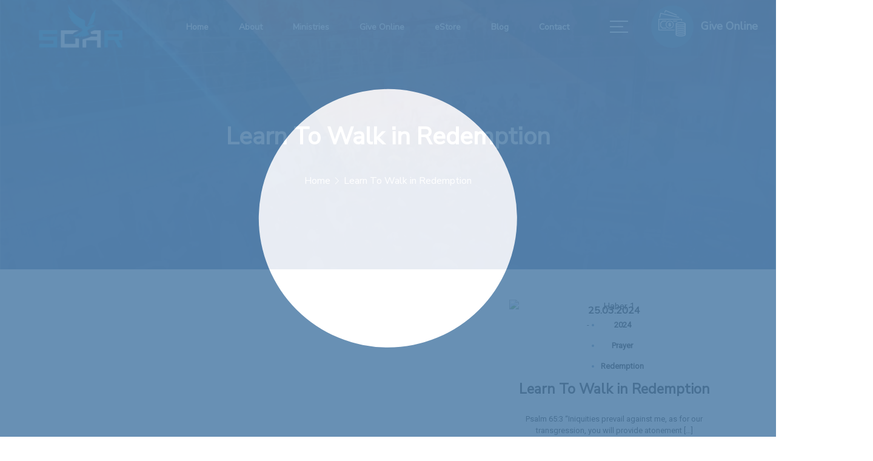

--- FILE ---
content_type: text/html; charset=UTF-8
request_url: https://solaareogunministries.org/category/redemption/
body_size: 42994
content:
<!DOCTYPE html>
<html lang="en">
<head>
<meta charset="UTF-8">
<meta name="viewport" content="width=device-width, initial-scale=1.0">
<link href="https://fonts.googleapis.com/css?family=Poppins:100,300,400,700,900" rel="stylesheet">

<meta name='robots' content='max-image-preview:large' />
	<style>img:is([sizes="auto" i], [sizes^="auto," i]) { contain-intrinsic-size: 3000px 1500px }</style>
	<link rel="alternate" type="application/rss+xml" title="solaareogunministries.org &raquo; Redemption Category Feed" href="https://solaareogunministries.org/category/redemption/feed/" />
<meta name="generator" content="Event Espresso Version 5.0.38.p" />
<script>
window._wpemojiSettings = {"baseUrl":"https:\/\/s.w.org\/images\/core\/emoji\/15.0.3\/72x72\/","ext":".png","svgUrl":"https:\/\/s.w.org\/images\/core\/emoji\/15.0.3\/svg\/","svgExt":".svg","source":{"concatemoji":"https:\/\/solaareogunministries.org\/wp-includes\/js\/wp-emoji-release.min.js?ver=6.7.4"}};
/*! This file is auto-generated */
!function(i,n){var o,s,e;function c(e){try{var t={supportTests:e,timestamp:(new Date).valueOf()};sessionStorage.setItem(o,JSON.stringify(t))}catch(e){}}function p(e,t,n){e.clearRect(0,0,e.canvas.width,e.canvas.height),e.fillText(t,0,0);var t=new Uint32Array(e.getImageData(0,0,e.canvas.width,e.canvas.height).data),r=(e.clearRect(0,0,e.canvas.width,e.canvas.height),e.fillText(n,0,0),new Uint32Array(e.getImageData(0,0,e.canvas.width,e.canvas.height).data));return t.every(function(e,t){return e===r[t]})}function u(e,t,n){switch(t){case"flag":return n(e,"\ud83c\udff3\ufe0f\u200d\u26a7\ufe0f","\ud83c\udff3\ufe0f\u200b\u26a7\ufe0f")?!1:!n(e,"\ud83c\uddfa\ud83c\uddf3","\ud83c\uddfa\u200b\ud83c\uddf3")&&!n(e,"\ud83c\udff4\udb40\udc67\udb40\udc62\udb40\udc65\udb40\udc6e\udb40\udc67\udb40\udc7f","\ud83c\udff4\u200b\udb40\udc67\u200b\udb40\udc62\u200b\udb40\udc65\u200b\udb40\udc6e\u200b\udb40\udc67\u200b\udb40\udc7f");case"emoji":return!n(e,"\ud83d\udc26\u200d\u2b1b","\ud83d\udc26\u200b\u2b1b")}return!1}function f(e,t,n){var r="undefined"!=typeof WorkerGlobalScope&&self instanceof WorkerGlobalScope?new OffscreenCanvas(300,150):i.createElement("canvas"),a=r.getContext("2d",{willReadFrequently:!0}),o=(a.textBaseline="top",a.font="600 32px Arial",{});return e.forEach(function(e){o[e]=t(a,e,n)}),o}function t(e){var t=i.createElement("script");t.src=e,t.defer=!0,i.head.appendChild(t)}"undefined"!=typeof Promise&&(o="wpEmojiSettingsSupports",s=["flag","emoji"],n.supports={everything:!0,everythingExceptFlag:!0},e=new Promise(function(e){i.addEventListener("DOMContentLoaded",e,{once:!0})}),new Promise(function(t){var n=function(){try{var e=JSON.parse(sessionStorage.getItem(o));if("object"==typeof e&&"number"==typeof e.timestamp&&(new Date).valueOf()<e.timestamp+604800&&"object"==typeof e.supportTests)return e.supportTests}catch(e){}return null}();if(!n){if("undefined"!=typeof Worker&&"undefined"!=typeof OffscreenCanvas&&"undefined"!=typeof URL&&URL.createObjectURL&&"undefined"!=typeof Blob)try{var e="postMessage("+f.toString()+"("+[JSON.stringify(s),u.toString(),p.toString()].join(",")+"));",r=new Blob([e],{type:"text/javascript"}),a=new Worker(URL.createObjectURL(r),{name:"wpTestEmojiSupports"});return void(a.onmessage=function(e){c(n=e.data),a.terminate(),t(n)})}catch(e){}c(n=f(s,u,p))}t(n)}).then(function(e){for(var t in e)n.supports[t]=e[t],n.supports.everything=n.supports.everything&&n.supports[t],"flag"!==t&&(n.supports.everythingExceptFlag=n.supports.everythingExceptFlag&&n.supports[t]);n.supports.everythingExceptFlag=n.supports.everythingExceptFlag&&!n.supports.flag,n.DOMReady=!1,n.readyCallback=function(){n.DOMReady=!0}}).then(function(){return e}).then(function(){var e;n.supports.everything||(n.readyCallback(),(e=n.source||{}).concatemoji?t(e.concatemoji):e.wpemoji&&e.twemoji&&(t(e.twemoji),t(e.wpemoji)))}))}((window,document),window._wpemojiSettings);
</script>
<link rel='stylesheet' id='qtip-css-css' href='https://solaareogunministries.org/wp-content/plugins/event-espresso-core-reg/core/third_party_libs/qtip/jquery.qtip.css?ver=2.2' media='all' />
<style id='wp-emoji-styles-inline-css'>

	img.wp-smiley, img.emoji {
		display: inline !important;
		border: none !important;
		box-shadow: none !important;
		height: 1em !important;
		width: 1em !important;
		margin: 0 0.07em !important;
		vertical-align: -0.1em !important;
		background: none !important;
		padding: 0 !important;
	}
</style>
<link rel='stylesheet' id='wp-block-library-css' href='https://solaareogunministries.org/wp-includes/css/dist/block-library/style.min.css?ver=6.7.4' media='all' />
<style id='classic-theme-styles-inline-css'>
/*! This file is auto-generated */
.wp-block-button__link{color:#fff;background-color:#32373c;border-radius:9999px;box-shadow:none;text-decoration:none;padding:calc(.667em + 2px) calc(1.333em + 2px);font-size:1.125em}.wp-block-file__button{background:#32373c;color:#fff;text-decoration:none}
</style>
<style id='global-styles-inline-css'>
:root{--wp--preset--aspect-ratio--square: 1;--wp--preset--aspect-ratio--4-3: 4/3;--wp--preset--aspect-ratio--3-4: 3/4;--wp--preset--aspect-ratio--3-2: 3/2;--wp--preset--aspect-ratio--2-3: 2/3;--wp--preset--aspect-ratio--16-9: 16/9;--wp--preset--aspect-ratio--9-16: 9/16;--wp--preset--color--black: #000000;--wp--preset--color--cyan-bluish-gray: #abb8c3;--wp--preset--color--white: #ffffff;--wp--preset--color--pale-pink: #f78da7;--wp--preset--color--vivid-red: #cf2e2e;--wp--preset--color--luminous-vivid-orange: #ff6900;--wp--preset--color--luminous-vivid-amber: #fcb900;--wp--preset--color--light-green-cyan: #7bdcb5;--wp--preset--color--vivid-green-cyan: #00d084;--wp--preset--color--pale-cyan-blue: #8ed1fc;--wp--preset--color--vivid-cyan-blue: #0693e3;--wp--preset--color--vivid-purple: #9b51e0;--wp--preset--gradient--vivid-cyan-blue-to-vivid-purple: linear-gradient(135deg,rgba(6,147,227,1) 0%,rgb(155,81,224) 100%);--wp--preset--gradient--light-green-cyan-to-vivid-green-cyan: linear-gradient(135deg,rgb(122,220,180) 0%,rgb(0,208,130) 100%);--wp--preset--gradient--luminous-vivid-amber-to-luminous-vivid-orange: linear-gradient(135deg,rgba(252,185,0,1) 0%,rgba(255,105,0,1) 100%);--wp--preset--gradient--luminous-vivid-orange-to-vivid-red: linear-gradient(135deg,rgba(255,105,0,1) 0%,rgb(207,46,46) 100%);--wp--preset--gradient--very-light-gray-to-cyan-bluish-gray: linear-gradient(135deg,rgb(238,238,238) 0%,rgb(169,184,195) 100%);--wp--preset--gradient--cool-to-warm-spectrum: linear-gradient(135deg,rgb(74,234,220) 0%,rgb(151,120,209) 20%,rgb(207,42,186) 40%,rgb(238,44,130) 60%,rgb(251,105,98) 80%,rgb(254,248,76) 100%);--wp--preset--gradient--blush-light-purple: linear-gradient(135deg,rgb(255,206,236) 0%,rgb(152,150,240) 100%);--wp--preset--gradient--blush-bordeaux: linear-gradient(135deg,rgb(254,205,165) 0%,rgb(254,45,45) 50%,rgb(107,0,62) 100%);--wp--preset--gradient--luminous-dusk: linear-gradient(135deg,rgb(255,203,112) 0%,rgb(199,81,192) 50%,rgb(65,88,208) 100%);--wp--preset--gradient--pale-ocean: linear-gradient(135deg,rgb(255,245,203) 0%,rgb(182,227,212) 50%,rgb(51,167,181) 100%);--wp--preset--gradient--electric-grass: linear-gradient(135deg,rgb(202,248,128) 0%,rgb(113,206,126) 100%);--wp--preset--gradient--midnight: linear-gradient(135deg,rgb(2,3,129) 0%,rgb(40,116,252) 100%);--wp--preset--font-size--small: 13px;--wp--preset--font-size--medium: 20px;--wp--preset--font-size--large: 36px;--wp--preset--font-size--x-large: 42px;--wp--preset--font-family--inter: "Inter", sans-serif;--wp--preset--font-family--cardo: Cardo;--wp--preset--spacing--20: 0.44rem;--wp--preset--spacing--30: 0.67rem;--wp--preset--spacing--40: 1rem;--wp--preset--spacing--50: 1.5rem;--wp--preset--spacing--60: 2.25rem;--wp--preset--spacing--70: 3.38rem;--wp--preset--spacing--80: 5.06rem;--wp--preset--shadow--natural: 6px 6px 9px rgba(0, 0, 0, 0.2);--wp--preset--shadow--deep: 12px 12px 50px rgba(0, 0, 0, 0.4);--wp--preset--shadow--sharp: 6px 6px 0px rgba(0, 0, 0, 0.2);--wp--preset--shadow--outlined: 6px 6px 0px -3px rgba(255, 255, 255, 1), 6px 6px rgba(0, 0, 0, 1);--wp--preset--shadow--crisp: 6px 6px 0px rgba(0, 0, 0, 1);}:where(.is-layout-flex){gap: 0.5em;}:where(.is-layout-grid){gap: 0.5em;}body .is-layout-flex{display: flex;}.is-layout-flex{flex-wrap: wrap;align-items: center;}.is-layout-flex > :is(*, div){margin: 0;}body .is-layout-grid{display: grid;}.is-layout-grid > :is(*, div){margin: 0;}:where(.wp-block-columns.is-layout-flex){gap: 2em;}:where(.wp-block-columns.is-layout-grid){gap: 2em;}:where(.wp-block-post-template.is-layout-flex){gap: 1.25em;}:where(.wp-block-post-template.is-layout-grid){gap: 1.25em;}.has-black-color{color: var(--wp--preset--color--black) !important;}.has-cyan-bluish-gray-color{color: var(--wp--preset--color--cyan-bluish-gray) !important;}.has-white-color{color: var(--wp--preset--color--white) !important;}.has-pale-pink-color{color: var(--wp--preset--color--pale-pink) !important;}.has-vivid-red-color{color: var(--wp--preset--color--vivid-red) !important;}.has-luminous-vivid-orange-color{color: var(--wp--preset--color--luminous-vivid-orange) !important;}.has-luminous-vivid-amber-color{color: var(--wp--preset--color--luminous-vivid-amber) !important;}.has-light-green-cyan-color{color: var(--wp--preset--color--light-green-cyan) !important;}.has-vivid-green-cyan-color{color: var(--wp--preset--color--vivid-green-cyan) !important;}.has-pale-cyan-blue-color{color: var(--wp--preset--color--pale-cyan-blue) !important;}.has-vivid-cyan-blue-color{color: var(--wp--preset--color--vivid-cyan-blue) !important;}.has-vivid-purple-color{color: var(--wp--preset--color--vivid-purple) !important;}.has-black-background-color{background-color: var(--wp--preset--color--black) !important;}.has-cyan-bluish-gray-background-color{background-color: var(--wp--preset--color--cyan-bluish-gray) !important;}.has-white-background-color{background-color: var(--wp--preset--color--white) !important;}.has-pale-pink-background-color{background-color: var(--wp--preset--color--pale-pink) !important;}.has-vivid-red-background-color{background-color: var(--wp--preset--color--vivid-red) !important;}.has-luminous-vivid-orange-background-color{background-color: var(--wp--preset--color--luminous-vivid-orange) !important;}.has-luminous-vivid-amber-background-color{background-color: var(--wp--preset--color--luminous-vivid-amber) !important;}.has-light-green-cyan-background-color{background-color: var(--wp--preset--color--light-green-cyan) !important;}.has-vivid-green-cyan-background-color{background-color: var(--wp--preset--color--vivid-green-cyan) !important;}.has-pale-cyan-blue-background-color{background-color: var(--wp--preset--color--pale-cyan-blue) !important;}.has-vivid-cyan-blue-background-color{background-color: var(--wp--preset--color--vivid-cyan-blue) !important;}.has-vivid-purple-background-color{background-color: var(--wp--preset--color--vivid-purple) !important;}.has-black-border-color{border-color: var(--wp--preset--color--black) !important;}.has-cyan-bluish-gray-border-color{border-color: var(--wp--preset--color--cyan-bluish-gray) !important;}.has-white-border-color{border-color: var(--wp--preset--color--white) !important;}.has-pale-pink-border-color{border-color: var(--wp--preset--color--pale-pink) !important;}.has-vivid-red-border-color{border-color: var(--wp--preset--color--vivid-red) !important;}.has-luminous-vivid-orange-border-color{border-color: var(--wp--preset--color--luminous-vivid-orange) !important;}.has-luminous-vivid-amber-border-color{border-color: var(--wp--preset--color--luminous-vivid-amber) !important;}.has-light-green-cyan-border-color{border-color: var(--wp--preset--color--light-green-cyan) !important;}.has-vivid-green-cyan-border-color{border-color: var(--wp--preset--color--vivid-green-cyan) !important;}.has-pale-cyan-blue-border-color{border-color: var(--wp--preset--color--pale-cyan-blue) !important;}.has-vivid-cyan-blue-border-color{border-color: var(--wp--preset--color--vivid-cyan-blue) !important;}.has-vivid-purple-border-color{border-color: var(--wp--preset--color--vivid-purple) !important;}.has-vivid-cyan-blue-to-vivid-purple-gradient-background{background: var(--wp--preset--gradient--vivid-cyan-blue-to-vivid-purple) !important;}.has-light-green-cyan-to-vivid-green-cyan-gradient-background{background: var(--wp--preset--gradient--light-green-cyan-to-vivid-green-cyan) !important;}.has-luminous-vivid-amber-to-luminous-vivid-orange-gradient-background{background: var(--wp--preset--gradient--luminous-vivid-amber-to-luminous-vivid-orange) !important;}.has-luminous-vivid-orange-to-vivid-red-gradient-background{background: var(--wp--preset--gradient--luminous-vivid-orange-to-vivid-red) !important;}.has-very-light-gray-to-cyan-bluish-gray-gradient-background{background: var(--wp--preset--gradient--very-light-gray-to-cyan-bluish-gray) !important;}.has-cool-to-warm-spectrum-gradient-background{background: var(--wp--preset--gradient--cool-to-warm-spectrum) !important;}.has-blush-light-purple-gradient-background{background: var(--wp--preset--gradient--blush-light-purple) !important;}.has-blush-bordeaux-gradient-background{background: var(--wp--preset--gradient--blush-bordeaux) !important;}.has-luminous-dusk-gradient-background{background: var(--wp--preset--gradient--luminous-dusk) !important;}.has-pale-ocean-gradient-background{background: var(--wp--preset--gradient--pale-ocean) !important;}.has-electric-grass-gradient-background{background: var(--wp--preset--gradient--electric-grass) !important;}.has-midnight-gradient-background{background: var(--wp--preset--gradient--midnight) !important;}.has-small-font-size{font-size: var(--wp--preset--font-size--small) !important;}.has-medium-font-size{font-size: var(--wp--preset--font-size--medium) !important;}.has-large-font-size{font-size: var(--wp--preset--font-size--large) !important;}.has-x-large-font-size{font-size: var(--wp--preset--font-size--x-large) !important;}
:where(.wp-block-post-template.is-layout-flex){gap: 1.25em;}:where(.wp-block-post-template.is-layout-grid){gap: 1.25em;}
:where(.wp-block-columns.is-layout-flex){gap: 2em;}:where(.wp-block-columns.is-layout-grid){gap: 2em;}
:root :where(.wp-block-pullquote){font-size: 1.5em;line-height: 1.6;}
</style>
<link rel='stylesheet' id='contact-form-7-css' href='https://solaareogunministries.org/wp-content/plugins/contact-form-7/includes/css/styles.css?ver=5.8' media='all' />
<link rel='stylesheet' id='pff-paystack1-css' href='https://solaareogunministries.org/wp-content/plugins/plugin-payment-forms-for-wordpress-3.4.1/public/css/pff-paystack-style.css?ver=2.0.0' media='all' />
<link rel='stylesheet' id='pff-paystack2-css' href='https://solaareogunministries.org/wp-content/plugins/plugin-payment-forms-for-wordpress-3.4.1/public/css/font-awesome.min.css?ver=2.0.0' media='all' />
<link rel='stylesheet' id='video_popup_close_icon-css' href='https://solaareogunministries.org/wp-content/plugins/video-popup/css/vp-close-icon/close-button-icon.css?ver=1768931711' media='all' />
<link rel='stylesheet' id='oba_youtubepopup_css-css' href='https://solaareogunministries.org/wp-content/plugins/video-popup/css/YouTubePopUp.css?ver=1768931711' media='all' />
<link rel='stylesheet' id='woocommerce-layout-css' href='https://solaareogunministries.org/wp-content/plugins/woocommerce/assets/css/woocommerce-layout.css?ver=10.1.2' media='all' />
<link rel='stylesheet' id='woocommerce-smallscreen-css' href='https://solaareogunministries.org/wp-content/plugins/woocommerce/assets/css/woocommerce-smallscreen.css?ver=10.1.2' media='only screen and (max-width: 768px)' />
<link rel='stylesheet' id='woocommerce-general-css' href='https://solaareogunministries.org/wp-content/plugins/woocommerce/assets/css/woocommerce.css?ver=10.1.2' media='all' />
<style id='woocommerce-inline-inline-css'>
.woocommerce form .form-row .required { visibility: visible; }
</style>
<link rel='stylesheet' id='wp-event-manager-frontend-css' href='https://solaareogunministries.org/wp-content/plugins/wp-event-manager/assets/css/frontend.min.css?ver=6.7.4' media='all' />
<link rel='stylesheet' id='wp-event-manager-jquery-ui-css-css' href='https://solaareogunministries.org/wp-content/plugins/wp-event-manager/assets/js/jquery-ui/jquery-ui.css?ver=6.7.4' media='all' />
<link rel='stylesheet' id='wp-event-manager-jquery-timepicker-css-css' href='https://solaareogunministries.org/wp-content/plugins/wp-event-manager/assets/js/jquery-timepicker/jquery.timepicker.min.css?ver=6.7.4' media='all' />
<link rel='stylesheet' id='wp-event-manager-grid-style-css' href='https://solaareogunministries.org/wp-content/plugins/wp-event-manager/assets/css/wpem-grid.min.css?ver=6.7.4' media='all' />
<link rel='stylesheet' id='wp-event-manager-font-style-css' href='https://solaareogunministries.org/wp-content/plugins/wp-event-manager/assets/fonts/style.css?ver=6.7.4' media='all' />
<link rel='stylesheet' id='brands-styles-css' href='https://solaareogunministries.org/wp-content/plugins/woocommerce/assets/css/brands.css?ver=10.1.2' media='all' />
<link rel='stylesheet' id='style-css' href='https://solaareogunministries.org/wp-content/themes/churchly/css/style.css?ver=1' media='all' />
<link rel='stylesheet' id='fancybox-css' href='https://solaareogunministries.org/wp-content/themes/churchly/css/fancybox.min.css?ver=1' media='all' />
<link rel='stylesheet' id='swiper-css' href='https://solaareogunministries.org/wp-content/themes/churchly/css/swiper.min.css?ver=1' media='all' />
<link rel='stylesheet' id='bootstrap-css' href='https://solaareogunministries.org/wp-content/themes/churchly/css/bootstrap.min.css?ver=1' media='all' />
<link rel='stylesheet' id='odometer-css' href='https://solaareogunministries.org/wp-content/themes/churchly/css/odometer.min.css?ver=1' media='all' />
<link rel='stylesheet' id='flaticon-css' href='https://solaareogunministries.org/wp-content/themes/churchly/css/flaticon.css?ver=1' media='all' />
<link rel='stylesheet' id='custom-css' href='https://solaareogunministries.org/wp-content/themes/churchly/custom.css?ver=1' media='all' />
<link rel='stylesheet' id='espresso_social_buttons-css' href='https://solaareogunministries.org/wp-content/plugins/eea-events-social-sharing/assets/espresso_social_buttons.css?ver=1.0.p' media='screen' />
<link rel='stylesheet' id='dashicons-css' href='https://solaareogunministries.org/wp-includes/css/dashicons.min.css?ver=6.7.4' media='all' />
<link rel='stylesheet' id='espresso_default-css' href='https://solaareogunministries.org/wp-content/plugins/event-espresso-core-reg/core/templates/global_assets/css/espresso_default.css?ver=5.0.38.p' media='all' />
<link rel='stylesheet' id='eea-bs-chosen-css-css' href='https://solaareogunministries.org/wp-content/plugins/eea-barcode-scanner/core/third_party_libraries/chosen/chosen.min.css?ver=1.0.12.p' media='all' />
<link rel='stylesheet' id='eea-scanner-detection-css-css' href='https://solaareogunministries.org/wp-content/plugins/eea-barcode-scanner/css/espresso_ee_barcode_scanner.css?ver=1.0.12.p' media='all' />
<link rel='stylesheet' id='espresso_grid_template-css' href='https://solaareogunministries.org/wp-content/plugins/eea-events-grid-view-template/css/espresso_grid_template.css?ver=6.7.4' media='all' />
<link rel='stylesheet' id='espresso_events_table_template-css' href='https://solaareogunministries.org/wp-content/plugins/eea-events-table-view-template/css/espresso_events_table_template.css?ver=6.7.4' media='all' />
<script src="https://solaareogunministries.org/wp-content/themes/churchly/js/jquery.min.js?ver=1" id="jquery-js"></script>
<script src="https://solaareogunministries.org/wp-content/plugins/video-popup/js/YouTubePopUp.jquery.js?ver=1768931711" id="oba_youtubepopup_plugin-js"></script>
<script src="https://solaareogunministries.org/wp-content/plugins/video-popup/js/YouTubePopUp.js?ver=1768931711" id="oba_youtubepopup_activate-js"></script>
<script src="https://solaareogunministries.org/wp-content/plugins/woocommerce/assets/js/jquery-blockui/jquery.blockUI.min.js?ver=2.7.0-wc.10.1.2" id="jquery-blockui-js" defer data-wp-strategy="defer"></script>
<script id="wc-add-to-cart-js-extra">
var wc_add_to_cart_params = {"ajax_url":"\/wp-admin\/admin-ajax.php","wc_ajax_url":"\/?wc-ajax=%%endpoint%%","i18n_view_cart":"View cart","cart_url":"https:\/\/solaareogunministries.org\/cart\/","is_cart":"","cart_redirect_after_add":"no"};
</script>
<script src="https://solaareogunministries.org/wp-content/plugins/woocommerce/assets/js/frontend/add-to-cart.min.js?ver=10.1.2" id="wc-add-to-cart-js" defer data-wp-strategy="defer"></script>
<script src="https://solaareogunministries.org/wp-content/plugins/woocommerce/assets/js/js-cookie/js.cookie.min.js?ver=2.1.4-wc.10.1.2" id="js-cookie-js" defer data-wp-strategy="defer"></script>
<script id="woocommerce-js-extra">
var woocommerce_params = {"ajax_url":"\/wp-admin\/admin-ajax.php","wc_ajax_url":"\/?wc-ajax=%%endpoint%%","i18n_password_show":"Show password","i18n_password_hide":"Hide password"};
</script>
<script src="https://solaareogunministries.org/wp-content/plugins/woocommerce/assets/js/frontend/woocommerce.min.js?ver=10.1.2" id="woocommerce-js" defer data-wp-strategy="defer"></script>
<link rel="https://api.w.org/" href="https://solaareogunministries.org/wp-json/" /><link rel="alternate" title="JSON" type="application/json" href="https://solaareogunministries.org/wp-json/wp/v2/categories/150" /><link rel="EditURI" type="application/rsd+xml" title="RSD" href="https://solaareogunministries.org/xmlrpc.php?rsd" />
<meta name="generator" content="WordPress 6.7.4" />
<meta name="generator" content="WooCommerce 10.1.2" />
		<script type='text/javascript'>
			var video_popup_unprm_general_settings = {
    			'unprm_r_border': ''
			};
		</script>
		<noscript><style>.woocommerce-product-gallery{ opacity: 1 !important; }</style></noscript>
	<style class='wp-fonts-local'>
@font-face{font-family:Inter;font-style:normal;font-weight:300 900;font-display:fallback;src:url('https://solaareogunministries.org/wp-content/plugins/woocommerce/assets/fonts/Inter-VariableFont_slnt,wght.woff2') format('woff2');font-stretch:normal;}
@font-face{font-family:Cardo;font-style:normal;font-weight:400;font-display:fallback;src:url('https://solaareogunministries.org/wp-content/plugins/woocommerce/assets/fonts/cardo_normal_400.woff2') format('woff2');}
</style>
<style>
  .footer .footer-social li a {
    border: none !important;
}
.iconsociaf {
    font-size: 32px !important;
}
.sp-button {
  left: 60px;
  margin-top: 4px;
  position: relative;
}
.h3, h3 {
    font-size: 20px;
}
ul {

list-style: disc;

margin: 0;

padding-left: 15px;

}

.row.ort {
    margin-top: -190px;
}

li {

display: list-item ;

float: none;

position: relative;

text-decoration: none;

transition-duration: 0.5s;

margin-bottom: 15px ;

}
.side-widget .site-menu ul li {
    float: left;
}
/* Slider start */
h1:after, h2:after, h3:after, h4:after, h5:after, h6:after {
    content: " ";
    display: table;
    width: 100%;
    clear: both;
}
/* Slider finish */
ul.lista span {
  font-family: Roboto; color: #000;
  font-size: 16px;
  margin-top: -9px;
}
.preloader {background: #fff;}

/* Services & Projects */

.box-style .inta_in_group_item_content_hover {
    position: absolute;
    bottom: 0;
    left: 0;
    z-index: 2;
    display: flex;
    flex-direction: row-reverse;
    flex-wrap: nowrap;
    align-items: flex-end;
    transition: 500ms ease all;
    transform: translateX(0%);
    pointer-events: none;
    overflow: hidden;
    background: #fff;
    border-radius: 15px;
    opacity: 0;
}
.box-style:hover .inta_in_group_item_content_hover {
    transform: translateX(0);
    background: #fff;
    border-radius: 15px 15px 0px 0px;
    opacity: 1;
    overflow: hidden;
    
}
.box-style .inta_in_group_item_arrow {
    width: 4.063em;
    height: 4.063em;
    display: flex;
    justify-content: center;
    align-items: center;
    flex: 0 0 4.063em;
    background: #5380aa;
    transition: 500ms ease all;
    transition-delay: 150ms;
    border-radius: 15px;
    color: #fff;
}
.box-style:hover .inta_in_group_item_arrow{
  background: #000000;
}
.box-style .inta_in_group_item_arrow:after {
    display: block;
    content: '\f105';
    font-family: FontAwesome;
    font-size: 1.5em;
}
.box-style .inta_in_group_item_content_hover_wrapper {
    background: #fff;
    color: rgba(0,0,0,.7);
    padding: 1.875em;
    flex: 1 1 auto;
}
.box-style .inta_in_group_item_content_title h3 {
    color: #000;
    font-family: Nunito Sans; 
    font-size: 21px; 
    font-weight: 900;
}
.box-style h2 {
    font-family: Nunito Sans; 
    font-size: 20px;
    color: #fff;
    font-weight: 900;
    text-align: center;
    padding-left: 5px;
}
.box-style p {
    font-family: Roboto; 
    font-size: 16px;
    color: #fff;
    font-weight: 400;
}

.swiper-pagination {
  transform: rotate(90deg);
  cursor: pointer;
  left: 45%;
  top: 48%;
}

/* Services & Projects Finish */

/* Header Social */

.header-social li a {
    width: 53px;
    height: 49px;
    line-height: 52px;
    display: inline-block;
    border: 1px solid #5380aade;
    color: #fff;
    text-align: center;
    font-size: 13px;
    border-radius: 15px;
    background: #5380aa;
}

.header-social li {
    display: inline-block;
    margin-right: 10px;
    padding: 0;
    list-style: none;
}

.header-social i {
    color: #fff;
    font-size: 25px;
}

ul.header-social {
  position: relative;
  top: 6px;
  left: 17px;
}

.header-social li a:hover {
  background: #000000;
  border-color: transparent;
}

.header-social li a:hover, .header-social i:hover {
  color: #ffffff;
}
.aboutrotateslider {
  opacity: 0.8 !important;
}
section.bgic {
    position: relative;
    z-index: 1;
    background-image: linear-gradient(to left,  #000,  #5380aa);
    padding:5rem 0 6rem;
    margin-top: -134px;
    border-radius: 15px;
}
img.comimage {
    position: absolute;
    left: 11px;
}
.testimon-text {
  padding-left: 149px;
}
.h2-baslik-hizmetler-2cc {
  padding-left: 103px;
}
@media (min-width: 844px) and (max-width: 896px) {  
  .slider .main-slider .swiper-slide .container h1 {
    margin-right: 0px;
    margin-top: 88px;
}
}
@media (min-width: 740px) and (max-width: 740px) {  
  .slider .main-slider .swiper-slide .container h1 {
    margin-right: 0px;
}
}


@media (min-width: 1745.45px) and (max-width: 1745.45px) { 
  .leftcounter {
    position: absolute;
    bottom: 45%;
    left: 8%;
}
.rightcounter {
    position: absolute;
    bottom: 45%;
    right: 8%;
    z-index: 2;
}
.info-featured {
    margin-top: -178px;
}
.slider .main-slider .swiper-slide .container h1 {
  font-size: 49px;
  margin-left: -11rem;
}
.slider .main-slider .swiper-slide .container p {
  margin-left: -10.8rem;
}
.slider .main-slider .swiper-slide .container a {
  margin-left: -10.8rem;
}
.slider .button-prev {
  right: 10%;
}
.slider .button-next {
  right: 10%;
}
.inta_in_group_item_content_title h3 {
    font-size: 27px;
}
}

@media (min-width: 1920px) and (max-width: 1920px) { 
  .navbar .navbar-button {
    margin-left: 30px;
    margin-top: 4px;
}
.navbar .site-menu {
}
ul.header-social {
    position: relative;
    top: 6px;
}
.navbar .logo {
    margin-right: auto;
    padding: 21px 0;
}
}
@media (min-width: 1280px) and (max-width: 1280px) { 
  .inta_in_group .inta_in_group_item .inta_in_group_item_content .inta_in_group_item_content_hover .inta_in_group_item_content_hover_wrapper .inta_in_group_item_content_title h3 {
    font-size: 25px;
} 
  .inta_in_group_item_content_title h3 {
    font-size: 25px;
}
  .counting {
    font-size: 35px;
    font-weight: 900;
}
.slider .main-slider .swiper-slide .container h1 {
}
  .leftcounter {
    position: absolute;
    bottom: 37%;
    left: 1%;
} 
  .rightcounter {
    position: absolute;
    bottom: 37%;
    right: 1%;
    z-index: 2;
}
ul.header-social {
    width: 16%;
    position: relative;
    top: 6px;
    left: 23px;
}
section.bgic  {
    margin-top: -156px;
}
.slider .main-slider .swiper-slide .container h1 {
    font-size: 39px;
}
.galeri__gorsel--3ab {
    border-radius: 15px;
    position: relative;
    z-index: 0;
}
}
.boslukaltust {
    margin-top: 112px;
}
.part {
    width: 250px;
    top: 37%;
    left: 44%;
    z-index: 999999;
    transition: all 1s;
    position: fixed;
}
.svgpath {
fill: #ffffff00;
stroke: #5380aa;
stroke-width: 2px;
stroke-dasharray: 1000;
stroke-linecap: round;
z-index: 2;
}

.svgbg {
fill:#ffffff00;
z-index: 3;
}

#playload {
animation: dash 2.5s reverse ease-in-out infinite;
z-index: 4;
}
@keyframes dash {
to {
  stroke-dashoffset: 2000;
}
}
@media (min-width: 300px) and (max-width: 375px) {
	.part {
		width: 250px;
		top: 40%;
		left: 20%;
		z-index: 999999;
		transition: all 1s;
		position: fixed;
		}
  }

  @media (min-width: 412px) and (max-width: 414px) {
	.part {
		width: 250px;
		top: 40%;
		left: 20%;
		z-index: 999999;
		transition: all 1s;
		position: fixed;
		}
  }
  @media (min-width: 390px) and (max-width: 390px) {
	.part {
		width: 250px;
		top: 40%;
		left: 20%;
		z-index: 999999;
		transition: all 1s;
		position: fixed;
		}
  }
  @media (min-width: 667px) and (max-width: 667px) {
	.part {
		width: 250px;
		top: 40%;
		left: 35%;
		z-index: 999999;
		transition: all 1s;
		position: fixed;
		}
  }
  @media (min-width: 768px) and (max-width: 768px) {
	.part {
		width: 250px;
		top: 40%;
		left: 35%;
		z-index: 999999;
		transition: all 1s;
		position: fixed;
		}
  }
  @media (min-width: 820px) and (max-width: 851px) {
	.part {
		width: 250px;
		top: 40%;
		left: 35%;
		z-index: 999999;
		transition: all 1s;
		position: fixed;
		}
  }
  @media (min-width: 740px) and (max-width: 740px) {
	.part {
		width: 250px;
		top: 40%;
		left: 35%;
		z-index: 999999;
		transition: all 1s;
		position: fixed;
		}
  }
  @media (min-width: 1536px) and (max-width: 1536px) {
    .part {
    width: 250px;
    top: 35%;
    left: 43%;
    z-index: 999999;
    transition: all 1s;
    position: fixed;
  }
  }
  @media (min-width: 1280px) and (max-width: 1280px) {
    .part {
    width: 250px;
    top: 29%;
    left: 41%;
    z-index: 999999;
    transition: all 1s;
    position: fixed;
}
  }
  .container45 {
   width: 100%;
   height: 100vh;
   position: fixed;
   top: 0;
   left: 0;
   z-index: 999999;
   pointer-events: none;
   background: #fff;
   transition: all 1s;
}

.fade22 {
	opacity: 0 !important;
	visibility: hidden !important;
	pointer-events: none;
   }

.side-widget .site-menu ul li a {color: #000 !important;}
.swiper-pagination-bullet {margin-left:5px;}
.navbar-nav .nav-link:hover {color: #5380aa;}
.slider .main-slider .swiper-slide .container a {color: #ffffff;background: #5380aa;}
.slider .main-slider .swiper-slide .container a:hover {background: #000000;}
.navbar .navbar-button a {color: #5380aa;border: 2px solid #5380aa;}
.navbar .navbar-button a:hover {color: #5380aa;}
.slider .button-next:hover {background: #000000;color: #ffffff;border-radius: 50%;}
.price-list-price {color: #5380aa;}
.price-list-separator {border-bottom-color: #5380aa;}
.custom-button{background:#5380aa;font-weight:600;}
.counter-box h6:after{display:none;}
.hamburger-menu span{background: #5380aa;}
.cardContent h2 {background: #5380aa;}
.custom-button:hover{background:#000000;}
.custom-button12{background:#5380aa;font-weight:600;}
.iconsocia:hover {color: #5380aa;}
.wpcf7-validates-as-date {border-bottom: 0.3rem solid #5380aa;border-radius: 15px;}
.side-widget .address a { border: 1px solid #5380aa;border-radius: 15px;}
.side-widget .address a:hover {border: 1px solid #5380aa;}
.custom-button12:hover{background:#000000;}
.custom-button-form {border-bottom: 0.3rem solid #5380aa;font-weight:600;}
.menueffect a:hover {color: #000000;}
.slider .button-prev {background:#5380aa;color:#ffffff;border-radius: 50%;transform: rotate(90deg);}
.slider .button-next {background:#5380aa;color:#ffffff;border-radius: 50%;transform: rotate(90deg);}
.slider .button-prev:hover {background: #000000;color:#ffffff;border-radius: 50%;}

p.dz {
    transform: rotate(272deg);
    width: 60px;
    height: 60px;
    line-height: 60px;
    text-align: center;
    font-size: 23px;
    cursor: pointer;
}
p.dzv {
  transform: rotate(-47deg);
  line-height: 0px;
  color: #fff;
  transition: .5s;
  font-size: 60px;
  padding: 6px 11px 16px 3px;
  margin: -4px -4px;
  position: relative;
}
.iconservice {
  background-image: linear-gradient(to left,  #000,  #5380aa);
}
.iconservice:hover {background-image: linear-gradient(to left,  #000,  #000000);}
.sticky{
    position: fixed;
    left: 0;
    width: 100%;
    background: #fff !important;
    transition: all 0.9s;
}
img.efc {
    z-index: 2;
    position: absolute;
    left: 0;
    top: -105px;
    background-size: cover !important;
    background-position: center !important;
    opacity: 0.1;
    filter: revert;
    pointer-events: none;
}
i.flaticon-play.vdslidericon {
    font-size: 30px;
    text-align: center;
    line-height: 2000px;
    display: flex;
    flex-wrap: wrap;
    width: 100%;
    margin-left: 28px;
    margin-top: 1px;
}
.ahr {
    display: inline-flex;
    margin-right: 33px;
    position: relative;
}
.deptops {
  padding: 22px;
  border-radius: 15px;
  width: 100%;
  text-align: center;
}
.btnvdd {
  position: relative;
  display: flex;
  flex-wrap: wrap;
  justify-content: center;
  align-items: center;
  text-align: center;
  margin-bottom: 40px;
  margin-top: 24px;
}
.phonecounttext {
    transform: translate(-50%,-50%);
    color: transparent;
    font-weight: 400;
    font-size: 50px;
    z-index: -1;
    -webkit-text-stroke: 1px #000000;
    flex-wrap: wrap;
    justify-content: center;
    align-items: center;
    text-align: center;
    font-family: Nunito Sans;
}
.phonecounttext {
    border-bottom: 2px solid #bababa;
}
.phonecounttext:hover {
    color: #5380aa;
    border-bottom: 2px solid #5380aa;
}
.content-section {background: #5380aa; }
.component-systemTabs .cards .card img {border: 6px solid #ffffff;}
input#wp-block-search__input-1 {border-bottom: 0.3rem solid #5380aa;}
.content-section.bottom-dark-spacing:after {background: #5380aa; }
.section-title h2 {color: #5380aa;}
.image-box .time {color: #5380aa; }
.side-content form button[type="submit"] {color: #5380aa; }
.side-image .side-timetable li b { color: #5380aa; }
.side-member figcaption {background: #5380aa;}
.custom-progress span {color: #5380aa; }
.custom-progress .progress-bar .progress {background: #5380aa;}
.tab-wrapper .tab-nav li.active a {background: #5380aa;}
.tab-wrapper .tab-nav li.active a:hover {background: #000000; }
.tab-wrapper .tab-item .tab-inner {background: #5380aa; }
.tab-wrapper .tab-item .tab-inner ul li span {color: #5380aa; }
.service-box {background: #5380aa; }
.service-box:before {background: #5380aa;}
.image-overlap-box figure {background: #5380aa; }
.image-overlap-box .content a:hover {color: #000000; }
.video {background: #5380aa; }
.video a {color: #5380aa;}
.class-box figure {background: #fff;}
.ozellik-kutu-iletisim {border-radius: 15px;}
.text-box h5 {color: #5380aa;}
.recent-news figure {background: #5380aa;}
.recent-news .content h3 a { color: #5380aa; }
.recent-news .content small span {background: #5380aa;}
.blog-box figure {background: #5380aa; }
.blog-box .content h3 a {color: #5380aa;}
.blog-box .content blockquote {color: #5380aa;}
.sidebar .widget .widget-title {color: #5380aa;}
.sidebar .widget .widget-title:before {background: #5380aa;}
.sidebar .widget form input[type="submit"] {background: #5380aa;}
.sidebar .widget .categories li a {color: #5380aa;}
.branch-box h6 {color: #5380aa;}
.branch-box a {color: #5380aa;}
.member-box figcaption {
  background: none;
    border-radius: 50%;
    bottom: 197px;
}
.icon {background: #5380aa;}
.iconsv {background: #5380aa;}
.iconk {color: #f5f5f5;}
li a:hover {color: #5380aa;}
.iconk:hover { color: #000000; }
.sidebar-service {background: none;}
span.menu-service {background: #5380aa;}
span.menu-service:hover { background: #000000; }
span.menu-service.menuactive { background: #000000; }
.iconleft {color: #5380aa;}
.iconleft:hover { color: #000000; }
a.menucolor { color: #5380aa; }
a.menucolor:hover { color: #000000; }
.pagination .page-item .page-link { color: #5380aa; }
.footer .footer-info a { color: #5380aa; }
.footer .footer-social li a:hover {border-color: #fff;}
.iconk { color: #5380aa; }
.iconk:hover { color: #000000; }
.iconleft {color: #5380aa;}
.iconk { color: #5380aa;}
.iconk:hover { color: #000000; }
.iconleft {color: #5380aa;}
span.menu-service {color: #5380aa;}
textarea#comment {border-bottom: 0.3rem solid #5380aa;}
input#author {border-bottom: 0.3rem solid #5380aa;}
input#email {border-bottom: 0.3rem solid #5380aa;}
input#url {border-bottom: 0.3rem solid #5380aa;}
.paketler2__on--arkayazi-1 {background: linear-gradient(to right bottom, #5380aa, #000000d7);}
.form__input {
    border-bottom: 0.3rem solid #5380aa;
    border-radius: 15px;
    padding: 30px;
}

.about-list {
    display: -webkit-box;
    display: -ms-flexbox;
    display: flex;
    gap: 30px;
    margin-bottom: 0px;
}
.about-list .listas {
    margin-top: 10px;
}
.listas ul {
    padding-left: 0;
    list-style: none;
    text-align: left;
    margin-bottom: 0;
}
.listas li:not(:last-child) {
    margin-bottom: 10px;
}
.listas li {
    color: #000;
    font-weight: 500;
    position: relative;
    display: -webkit-box;
    display: -ms-flexbox;
    display: flex;
    -webkit-box-align: center;
    -ms-flex-align: center;
    align-items: center;
    gap: 23px;
    float: inherit;
    font-family: Roboto;
}
.listas li > i {
    font-size: 59px;
    color: #fff;
}
.listas li > i:hover {
  color: #fff;
}
.list-button1 {
    font-weight: 600;
    background:none;
    height: 70px;
    line-height: 70px;
    display: inline-block;
    color: #fff;
    padding: 0 20px;
    position: relative;
    border-radius: 15px;
    font-size: 16px;
}

.list-button1:hover {color:#fff;}
.form__input:focus{border-bottom: 0.3rem solid #5380aa;}
.form__input:focus:invalid{border-bottom: 0.3rem solid #5380aa;}
.form__radio-buton {border: 0.5rem solid #5380aa;}
.form__radio-buton::after {background-color: #5380aa;border-radius: 15px;}
.form-popup__input {border-bottom: 0.3rem solid #5380aa;border-radius: 15px;}
.form-popup__input:focus {border-bottom: 0.3rem solid #5380aa;border-radius: 15px;}
.form-popup__input:focus:invalid {border-bottom: 0.3rem solid #5380aa;}
.hizmetler-kutu--icon{background-image: linear-gradient(to right, #5380aa,#000000);}
.ozellik-kutu--icon{background-image: linear-gradient(to right, #5380aa,#000000);}
.post-kutu--icon {background-image: linear-gradient(to right, #5380aa,#000000);}
.yorum-kutu--icon {background-image: linear-gradient(to right, #5380aa,#000000);}
.ozellik-kutu-iletisim--icon {background-image: linear-gradient(to right, #5380aa,#000000);}
.baslik-4--icon{background-image: linear-gradient(to right, #5380aa,#000000);}
.yukaricik {background-image: linear-gradient(to right bottom, #5380aa,#000000);}
.footer-404 {background-image: linear-gradient(to right bottom, #5380aa,#000000);}
.form-alani {background-image: linear-gradient(to right bottom,#5380aa,#000000);}
.h2-baslik-hizmetler {background-image: linear-gradient(to right, #5380aa, #000000);}
.h2-baslik-hizmetler__paragraf {color: #5380aa;}
.h2-baslik-hizmetler-2 {color: #000000;}
.side-widget small {color: #000;}
.side-widget.active {background: #fff;}
.swiper-pagination .swiper-pagination-bullet.swiper-pagination-bullet-active {background: #ffffff;}
.swiper-pagination .swiper-pagination-bullet{background: #f7fbff36;border: 3px solid #ffffffd1;margin: 0 7px;opacity: 1;}
::-webkit-scrollbar-thumb {background: #5380aa;}
.custom-buttonw1 { border-bottom: 0.3rem solid #5380aa;font-weight:600;}
.iconsocia {color: #5380aa;}
.paketler3__gorsel--1 { background-image: linear-gradient(to right bottom, #5380aa, #000000)}
.paketler3__on--arkayazi-1 { background-image: linear-gradient(to right bottom, #5380aa, #000000)}
p.countb {background: #5380aa;}
.icontops {background:#5380aa;border-radius: 15px;color:#fff;}
.icontops:hover {background:#000000;border-radius: 15px;color:#fff;}
.class-box figure img {
  border-top: 15px solid #5380aa;
  border-radius: 50%;
}
.class-box:hover figure img {border-radius: 50%;border: 15px solid #5380aa;}
.class-box:hover figcaption {
    background: none;
    transform: translateY(0%);
    bottom: 50px;
}
.boslukpls {
    margin-top: -5rem;
}
h6.counts {
    font-size: 20px;
    font-weight: 600;
}
p.counttextt {
    color: #000 !important; 
    display: flex;
    flex-wrap: wrap;
    justify-content: center;
    align-items: center;
    text-align: center;
    width: 100%;
    padding: 0px 25px 0px 25px;
}
p.footerp {color: #000000;
    display: flex;
    flex-wrap: wrap;
    justify-content: center;
    align-items: center;
    text-align: center;
    width: 100%;}
input#submit {background: #5380aa;}
.custom-buttonw:hover{background: #5380aa;}
.comment-meta.commentmetadata a:hover {color: #000000; }
a.comment-edit-link:hover {color: #000000; }
p.logged-in-as a:hover {color: #000000; }
.menu-item a:hover {color: #000000; }
li a {color: #5380aa; }
.tag-cloud-link {color: #5380aa; }
.tagcloud a:hover {color: #000000; }
li#recent-posts-5 a:hover {color: #000000; }
input#s {border-bottom: 0.3rem solid #000000;}
.telh {background: #5380aa;color: #ffffff;font-family: Nunito Sans;}
.telh:hover {
    background: #000000;
}
.shimmer {
  color: grey;
  display:inline-block;
  -webkit-mask:linear-gradient(-60deg,#000 30%,#0005,#000 70%) right/300% 100%;
  background-repeat: no-repeat;
  animation: shimmer 5.5s infinite;
}

@keyframes shimmer {
  100% {-webkit-mask-position:left;}
}

.col-lg-3.infs1 {
    border-radius: 15px;
}
.col-lg-3.infss3 {
    position: relative;
    border-radius: 15px;
}
.col-lg-3.infs2 {
    border-radius: 15px;
}
.col-lg-3.infs1, .col-lg-3.infs2 {
position: relative;
}
.col-lg-3.infs1:before, .col-lg-3.infs2:before, .col-lg-3.infss3:before {
position: absolute;
-webkit-transition: all 0.35s ease;
transition: all 0.35s ease;
z-index: -1;
border-radius: 15px;
}
.col-lg-3.infs1:before, .col-lg-3.infs2:before, .col-lg-3.infss3:before {
bottom: 0;
display: block;
height: 100%;
width: 0%;
left: 0;
content: "";
z-index: -1;
background-color: #000000;
border-radius: 15px;
}
.col-lg-3.infs1:hover:before, .col-lg-3.infs2:hover:before, .col-lg-3.infss3:hover:before{
opacity: 1;
width: 100%;
}
/* Dep VBefore After */
.col-lg-6.ds {
    position: relative;
    z-index: 2;
    pointer-events: auto;
    cursor: default;
    text-align:center;
}
.wpcf7-spinner {
  display: flex;
}
.about2 {
    background: #fff;
}
.about2 {
    padding: 1rem 0 1rem;
    position: relative;
    z-index: 4;
}
.col-xl-3.ff {
    margin-top: -108px;
    margin-bottom: 123px;
}
section.icbox {
    background: none;
    position: relative;
    z-index: 4;
    background: #fff;
}
.dep {
position: relative;
background:none;
margin-bottom: 71px;
border-bottom: 2px solid #5380aa;
}
.dep:hover {
  border-bottom: 2px solid #000000;
}
.dep:hover .iconss2 i {
    color: #000000;
}
.dep:before {
position: absolute;
z-index: -1;
background:#fff;
border-radius: 15px;
}
.dep:before {
bottom: 0;
display: block;
height: 100%;
width: 0%;
content: "";
z-index: -1;
border-radius: 15px;
left: 0;
right:0;
-webkit-transition: all 0.8s ease;
transition: all 0.8s ease;
}
.dep:hover:before{
opacity: 1;
width: 100%;
left:0;
-webkit-transition: all 0.8s ease;
transition: all 0.8s ease;
}
.fa-arrow-right:before {
    content: "\f061";
    font-size: 25px;
    line-height: 57px;
}
.dep .arrowss {
  position: absolute;
  left: 50%;
  bottom: 0;
  margin: 0 0 -44px -30px;
}
.bosluk3se {
  margin-top: 31px;
}
.dep .arrowss i {
    background-color: #5380aa;
    box-shadow: none;
    width: 60px;
    height: 60px;
    font-size: 21px;
    border-radius: 15px;
    line-height: 56px;
}
.dep i:hover {
    box-shadow: none;
    width: 60px;
    height: 60px;
    font-size: 24px;
    border-radius: 15px;
}
.service-bg {
  border-radius: 15px;
  position: relative;
  padding-top: 10px;
  padding-bottom: 12px;
  padding-left: 5px;
  padding-right: 5px;
  background: #5380aa;
}
.service-bg:hover {
  background: #000000;
  transition: all 0.5s;
}
.service-bg2 {
    background: #5380aa;
    border-radius: 15px;
    position: relative;
    padding-top: 10px;
    padding-bottom: 18px;
    padding-left: 10px;
    padding-right: 10px;
    border: 2px solid #ffffff00;
}
.service-bg2:hover {
  border: 2px solid #ffffff;
  transition: all 0.5s;
}
.dep .iconss {
  background-color: #fff;
  padding: 13px;
  margin-top: -369px;
  margin-left: -64px;
  display: inline-block;
  margin-bottom: -11px;
  position: absolute;
  z-index: 2;
  border-radius: 15px;
}
.bosluk3pp1 {
    margin-top: -26px;
}
.dep .iconss2 {
  background-color: #fff;
  padding: 13px;
  margin-top: -55px;
  display: inline-block;
  margin-bottom: -11px;
  position: relative;
  z-index: 2;
  border-radius: 50%;
}
img.flags {
    height: 63px;
    padding: 2px;
    margin-bottom: 13px;
}
.dep .iconss2 i {
    width: 95px;
    height: 95px;
    line-height: 95px;
    color: #5380aa;
    font-size: 67px;
    display: inline-block;
    text-align: center;
    border-radius: inherit;
    transition: all ease 0.4s;
}
.dep:hover .arrowss i {
    background: #000000;
}
.dep .iconss i {
    width: 95px;
    height: 95px;
    line-height: 91px;
    background-color: #5380aa;
    color: #fff;
    font-size: 60px;
    display: inline-block;
    text-align: center;
    border-radius: inherit;
    transition: all ease 0.4s;
}
.ek-box_wrapper .ek-box {
    margin-top: 50px;
}
.ek-box {
    text-align: center;
}
.ek-box .ek-box__img {
    position: relative;
    margin-bottom: 73px;
    display: block;
}
.ek-box__img:hover {
    -webkit-animation: electricef2 0.4s both;
    animation: electricef2 0.4s linear;
}
.ek-box .ek-box__img img.ek-img-main {
    opacity: 1;
    -webkit-transition: opacity 0.5s ease-in-out 0s;
    transition: opacity 0.5s ease-in-out 0s;
}

.ek-box .ek-box__img img {
    height: auto;
}
.slick-slide img {
    display: block;
}
.slick-slide img {
    display: block;
    width: 100%;
}
    
.ek-box .ek-box__img:before {
    color: #ffffff;
    font-size: 54px;
    line-height: 1;
    position: absolute;
    z-index: 3;
    top: 47px;
    left: 50%;
    -webkit-transform: translateX(-50%);
    transform: translateX(-50%);
    -webkit-transition: color .2s linear;
    transition: color .2s linear;
}
.ek-box .ek-box__img .ek-light {
    background-color: #242835;
    display: inline-block;
    margin-left: auto;
    margin-right: auto;
}
.ek-box .ek-box__img img.ek-img-mask {
    position: absolute;
    z-index: 2;
    top: 0;
    left: 50%;
    -webkit-transform: translateX(-50%);
    transform: translateX(-50%);
    width:100%;
}
.ek-box .tt-box02__img img {
    height: auto;
}
.col-lg-3.ds {
    position: relative;
    z-index: 2;
    pointer-events: auto;
    cursor: default;
    text-align:center;
}


@keyframes blinks {
 0% {
  opacity: 1;
 }
 50% {
  opacity: 0;
 }
 100% {
  opacity: 1;
 }
}
/* Dep Finish */
.box-style.box-primary-color::before {
    background: linear-gradient(180deg, #5380aa00  0%, #5380aa00 100%, #5380aa 100%);
    border-radius: 15px;
}
.box-style.box-primary-color:hover::before {
    background: linear-gradient(180deg, #5380aaa6  0%, #5380aa4a 100%, #5380aa 100%);
    border-radius: 15px;
}
.box-style i {
    color: #fff;
    font-size: 48px;
    position: absolute;
    top: 8px;
}
.box-style::before {
    position: absolute;
    content: "";
    left: 0;
    right: 0;
    width: 100%;
    height: 100%;
    background: -webkit-gradient(linear, left top, left bottom, from(rgba(255, 255, 255, 0)), color-stop(61.46%, rgba(255, 255, 255, 0.4)), to(rgba(255, 255, 255, 0.9)));
    background: linear-gradient(180deg, rgba(255, 255, 255, 0) 0%, rgba(255, 255, 255, 0.4) 61.46%, rgba(255, 255, 255, 0.9) 100%);
    bottom: 0;
    border-radius: 15px;
}
.box-style.box-primary-color::after {
    position: absolute;
    content: "";
    left: 0;
    right: 0;
    width: 100%;
    height: 100%;
    background: -webkit-gradient(linear, left top, left bottom, from(rgba(0, 193, 148, 0)), color-stop(61.98%, #0000003b), to(#5380aa));
    background: linear-gradient(180deg, rgba(0, 193, 148, 0) 0%, #0000003b 61.98%, #5380aa 100%);
    bottom: 0;
    -webkit-transition: var(--transition);
    transition: var(--transition);
    opacity: 0;
    visibility: hidden;
    border-radius: 15px;
}
.box-style.box-primary-color:hover::after {
    opacity: 1;
    visibility: visible;
}
.box-style:hover {
    -webkit-animation: electricef2 0.4s both;
    animation: electricef2 0.4s linear;
}
.box-style {
    position: relative;
    -webkit-transition: .5s;
    transition: var(--transition);
    width: 100%;
    height: 100%;
}
.descontent {
    z-index: 1;
}
.box-style .descontent {
    position: absolute;
    left: 0;
    right: 0;
    bottom: 0;
    padding: 0px 2px 9px 20px;
}
.box-style2.box-primary-color2::before {
    background: -webkit-gradient(linear, left top, left bottom, from(rgba(13, 24, 32, 0)), color-stop(100%, #000000), to(rgba(0, 0, 0, 0.7)));
    background: linear-gradient(180deg, rgba(13, 24, 32, 0) 0%, #00000000 100%, rgba(0, 0, 0, 0.7) 100%);
    border-radius: 15px;
}

.box-style2::before {
    position: absolute;
    content: "";
    left: 0;
    right: 0;
    width: 100%;
    height: 90%;
    background: -webkit-gradient(linear, left top, left bottom, from(rgba(255, 255, 255, 0)), color-stop(61.46%, rgba(255, 255, 255, 0.4)), to(rgba(255, 255, 255, 0.9)));
    background: linear-gradient(180deg, rgba(255, 255, 255, 0) 0%, rgba(255, 255, 255, 0.4) 61.46%, rgba(255, 255, 255, 0.9) 100%);
    bottom: 0;
    border-radius: 15px;
}
.box-style2.box-primary-color2::after {
    position: absolute;
    content: "";
    left: 0;
    right: 0;
    width: 100%;
    height: 100%;
    bottom: 0;
    -webkit-transition: var(--transition);
    transition: var(--transition);
    opacity: 0;
    visibility: hidden;
    border-radius: 15px;
}
.box-style2.box-primary-color2:hover::after {
    opacity: 1;
    visibility: visible;
}
.box-style2:hover {
    -webkit-animation: electricef2 0.4s both;
    animation: electricef2 0.4s linear;
}
.box-style2 {
    position: relative;
    -webkit-transition: .5s;
    transition: var(--transition);
    width: 100%;
    height: 100%;
    color:#000;
    z-index:2;
}
.box-style2 i {
    color: #fff;
    font-size: 60px;
}
.box-style2 h2 {
    font-size: 22px;
    margin-top: -20px;
    font-family: Nunito Sans;
    font-weight:600;
    color:#fff;
}
.descontent {
    z-index: 1;
}
.box-style:hover:before {
    background: none;
    transition: all 1s;
}
.descontent:before {
  position: absolute;
  content: "";
  height: 105%;
  width: 100%;
  border-radius: 15px;
  transition: all .9s ease-in-out;
  z-index: -1;
  bottom: 0px;
  left: 0px;
  right: 0px;
  background: #5380aa;
  border-radius: 15px;
  transition: all .6s ease-in-out;
  overflow: hidden;
}
.box-style2 .descontent {
    position: absolute;
    left: 0;
    right: 0;
    bottom: 0;
}
.box-style2 .class-button {
    visibility: hidden;
    opacity: 0;
    margin-bottom: -80px;
    transition: all .3s ease-in-out;
}
.box-style2:hover .class-button{
    visibility: visible;
    opacity: 1;
    margin-bottom: -2px;
}
.descontent:after {
  position: absolute;
  content: "";
  height: 115%;
  width: 100%;
  z-index: -1;
  bottom: 0px;
  left: 0px;
  right: 0px;
  border-radius: 15px;
  transition: all .6s ease-in-out;
}
/* Team */
.box {
  text-align: center !important;
}

.box .image:before,
.box .image:after {
  content: "";
  width: 100%;
  height: 100%;
  border-radius: 15px;
  box-shadow: 100px 0 0 #ffffff03 inset, 0 100px 0 rgb(255 255 255 / 1%) inset, -100px 0 0 rgb(255 255 255 / 1%) inset, 0 -100px 0 rgb(255 255 255 / 1%) inset;
  position: absolute;
  top: 0;
  left: 0;
  transition: all 300ms linear 0s;
  visibility:visible;
}
.box .image:after {
  transform: rotate(45deg);
}
.box:hover .image:after,
.box:hover .image:before {
  box-shadow: 5px 0 0 rgb(255 255 255 / 50%) inset, 0 5px 0 rgb(255 255 255 / 50%) inset, -5px 0 0 rgb(255 255 255 / 50%) inset, 0 -5px 0 rgb(255 255 255 / 50%) inset;
}
.box .image img {
  width: 100%;
  height: 100%;
  transform: scale(1);
  transition: all 300ms linear 0s;
}
.box:hover .image img {
  transform: scale(1.1);
}
.box h3 {
  display: block;
  font-family: Nunito Sans;
  font-size: 25px;
  font-weight: 600;
  color: #fff;
}
.box p {
    display: block;
    color: #fff;
    text-align: center;
    font-size: 17px;
}
.box .social {
  padding: 0;
  list-style: none;
  text-align: center;
  justify-content: center;
  display: flex;
  flex-wrap: wrap;
  margin-top: 8px;
}
.box .social li {
  display: inline-block;
  margin-right: 5px;
}
.box .social li a {
  display: block;
  width: 35px;
  height: 35px;
  line-height: 35px;
  border-radius: 0;
  font-size: 15px;
  color: #fff;
  transition: all 300ms linear 0s;
}
.box:hover .social li a {
  border-radius: 1%;
  color:#fff;
}
.box:hover .image{
  visibility: visible;
  transition: all 0.5s;
}
.container.sds {
    position: relative;
    z-index: 3;
}
.listas {
    background: #5380aa;
    padding: 33px 15px 15px 15px;
    border-radius: 15px;
}
@media only screen and (max-width: 767px) {
  .box {
    margin-bottom: 30px;
  }
}
.custom-button {border: 2px solid #fff !important;}
/* Team Finish */
/* Button Effect Start */
[class^="btn-"] {
    position: relative;
    display: block;
    overflow: hidden;
    height: 80px;
    max-width: 250px;
    margin: 1rem auto;
    color:#ffffff;
    border: none !important;
  }
    
  @keyframes criss-cross-leftb {
    0% {
      left: -10px;
    }
    50% {
      left: 35%;
      width: 50px;
      height: 50px;
    }
    70%{
          left: 20%;
    }100% {
      background-color:#000000;
      left: 110%;
      width: 375px;
      height: 375px;
      color:#ffffff;
  
    }
  }
  
  @keyframes criss-cross-rightb {
    0% {
      right: -20px;
    }
    30% {
      right: 30%;
      width: 20px;
      height: 20px;
    }
    40%{
       right: 20%;
    }
    100% {
      right: 80%;
      width: 125px;
      height: 125px;
    }
  }
  .btn-12 {
    position: relative;
    background: #5380aa;;
    color: #ffffff;
    font-family:Nunito Sans;
    height: 75px;
    line-height: 70px;
    display: inline-block;
    color: #ffffff;
    padding: 0 21px;
    position: relative;
    font-size: 18px;
    font-weight: 600;
    border-radius: 15px;
    margin-top: 19px;
    padding-left: 20px;
    padding-right: 20px;
  }
  .btn-12:before, .btn-12:after {
    position: absolute;
    top: 50%;
    content: '';
    width: 20px;
    height: 20px;
    background: #000000;
    border-radius: 5%;
  }
  
  .btn-12:before {
    left: -20px;
    -webkit-transform: translate(-50%, -50%);
            transform: translate(-50%, -50%);
    
  }
  .btn-12:after {
    background: #000000;
    right: -20px;
    -webkit-transform: translate(50%, -50%);
            transform: translate(50%, -50%);
  }
  .btn-12:hover {
    font-family:Nunito Sans;
    font-weight:600;
    height: 75px;
    line-height: 70px;
    display: inline-block;
    color: #ffffff;
    padding: 0 21px;
    position: relative;
    font-size: 18px;
    font-weight: 600;
    border-radius: 15px;
    margin-top: 19px;
    padding-left: 20px;
    padding-right: 20px;
  }
  .btn-12:hover:before {
    -webkit-animation: criss-cross-leftb 0.9s both;
            animation: criss-cross-leftb 0.9s both;
    -webkit-animation-direction: alternate;
            animation-direction: alternate;
    
  }
  .btn-12:hover:after {
    
    -webkit-animation: criss-cross-rightb 0.5s both;
            animation: criss-cross-rightb 0.5s both;
    -webkit-animation-direction: alternate;
            animation-direction: alternate;
  }
  
  @keyframes criss-cross-left {
    0% {
      left: -10px;
    }
    50% {
      left: 35%;
      width: 50px;
      height: 50px;
    }
    70%{
          left: 20%;
    }100% {
      background-color:#000000;
      left: 110%;
      width: 375px;
      height: 375px;
      color:#ffffff;
  
    }
  }
  
  @keyframes criss-cross-right {
    0% {
      right: -20px;
    }
    30% {
      right: 30%;
      width: 20px;
      height: 20px;
    }
    40%{
       right: 20%;
    }
    100% {
      right: 80%;
      width: 125px;
      height: 125px;
    }
  }
  .btn-1 {
    position: relative;
    background: #5380aa;;
    color: #ffffff;
    font-family:Nunito Sans;
    height: 75px;
    line-height: 70px;
    display: inline-block;
    color: #ffffff;
    padding: 0 21px;
    position: relative;
    font-size: 18px;
    font-weight: 600;
    border-radius: 15px;
    margin-top: 19px;
    padding-left: 8px;
    padding-right: 17px;
  }
  .btn-1:before, .btn-1:after {
    position: absolute;
    top: 50%;
    content: '';
    width: 20px;
    height: 20px;
    background: #000000;
    border-radius: 5%;
  }
  
  .btn-1:before {
    left: -20px;
    -webkit-transform: translate(-50%, -50%);
            transform: translate(-50%, -50%);
    
  }
  .btn-1:after {
    background: #000000;
    right: -20px;
    -webkit-transform: translate(50%, -50%);
            transform: translate(50%, -50%);
  }
  .btn-1:hover {
    font-family:Nunito Sans;
    font-weight:600;
    height: 75px;
    line-height: 70px;
    display: inline-block;
    color: #ffffff;
    padding: 0 21px;
    position: relative;
    font-size: 18px;
    font-weight: 600;
    border-radius: 15px;
    margin-top: 19px;
    padding-left: 8px;
    padding-right: 17px;
  }
  .btn-1:hover:before {
    -webkit-animation: criss-cross-left 0.9s both;
            animation: criss-cross-left 0.9s both;
    -webkit-animation-direction: alternate;
            animation-direction: alternate;
    
  }
  .btn-1:hover:after {
    
    -webkit-animation: criss-cross-right 0.5s both;
            animation: criss-cross-right 0.5s both;
    -webkit-animation-direction: alternate;
            animation-direction: alternate;
  }
  p.asdas {
    color: #fff;
    font-family:Nunito Sans;
    font-weight:600;
    z-index: 2;
    position: relative;
    display: flex;
    font-size: 18px;
}
.footer-menu1 a:hover {
    color: #fff;
}
.footer-menu1 a {
    color: #fff;
    font-size: 17px;
    margin-left: 10px;
    margin-right: 10px;
}
.footer-menu1 {
    display: flex;
    flex-wrap: wrap;
    justify-content: center;
    align-items: center;
    width: 100%;
    margin-top: 22px;
}
.footer-menu1:after {
    /* flex: 1; */
    content: "";
    height: 1px;
    width: 42px;
    z-index: 1;
    background-color: #fff;
    margin-bottom: 10px;
    left: 10px;
    transform: rotate(90deg);
    position: absolute;
}
.footer-menu1:before{
    flex: 1;
    content: "";
    height: 1px;
    width: 50%;
    z-index: 1;
    background-color: #fff;
    margin-bottom: 10px;
}

ul#menu-quick-links {
    display: flex;
    flex-wrap: wrap;
    justify-content: center;
    align-items: center;
    width: 100%;
    text-align: center;
}
ul#menu-quick-links li {
    list-style: none;
}
p.ic {
    color: #000;
    font-family:Nunito Sans;
    font-weight:600;
    z-index: 2;
    position: relative;
    display: flex;
    font-size: 18px;
    left: 12px;
    top: -5px;
}
.btn-ic {
    position: relative;
    color: #ffffff;
    font-family:Nunito Sans;
    height: 75px;
    line-height: 70px;
    display: inline-block;
    color: #ffffff;
    padding: 0 21px;
    position: relative;
    font-size: 18px;
    font-weight: 600;
    border-radius: 15px;
    margin-top: 19px;
    padding-left: 8px;
    padding-right: 17px;
    overflow: inherit;
  }
@keyframes criss-cross-left11 {
    0% {
      left: -10px;
    }
    50% {
      left: 35%;
      width: 50px;
      height: 50px;
    }
    70%{
          left: 20%;
    }100% {
      background-color:#5380aa;
      left: 110%;
      width: 375px;
      height: 375px;
      color:#ffffff;
  
    }
  }
  
  @keyframes criss-cross-right11 {
    0% {
      right: -20px;
    }
    30% {
      right: 30%;
      width: 20px;
      height: 20px;
    }
    40%{
       right: 20%;
    }
    100% {
      right: 80%;
      width: 125px;
      height: 125px;
    }
  }
.btn-11 {
    position: relative;
    background: #000000;
    color: #ffffff;
    font-family:Nunito Sans;
    height: 75px;
    line-height: 70px;
    display: inline-block;
    color: #ffffff;
    padding: 0 21px;
    position: relative;
    font-size: 18px;
    font-weight: 600;
    border-radius: 15px;
    margin-top: 19px;
    padding-left: 8px;
    padding-right: 17px;
  }
  .btn-11:before, .btn-11:after {
    position: absolute;
    top: 50%;
    content: '';
    width: 20px;
    height: 20px;
    background: #5380aa;
    border-radius: 5%;
  }
  
  .btn-11:before {
    left: -20px;
    -webkit-transform: translate(-50%, -50%);
            transform: translate(-50%, -50%);
    
  }
  .btn-11:after {
    background: #5380aa;
    right: -20px;
    -webkit-transform: translate(50%, -50%);
            transform: translate(50%, -50%);
  }
  .btn-11:hover {
    font-family:Nunito Sans;
    font-weight:600;
    height: 75px;
    line-height: 70px;
    display: inline-block;
    color: #ffffff;
    padding: 0 21px;
    position: relative;
    font-size: 18px;
    font-weight: 600;
    border-radius: 15px;
    margin-top: 19px;
    padding-left: 8px;
    padding-right: 17px;
  }
  .btn-11:hover:before {
    -webkit-animation: criss-cross-left11 0.9s both;
            animation: criss-cross-left11 0.9s both;
    -webkit-animation-direction: alternate;
            animation-direction: alternate;
    
  }
  .btn-11:hover:after {
    
    -webkit-animation: criss-cross-right11 0.5s both;
            animation: criss-cross-right11 0.5s both;
    -webkit-animation-direction: alternate;
            animation-direction: alternate;
  }
.iconp.c1 {
    font-size: 56px;
}
.iconp{
    display: flex;
    justify-content: center;
    color: #fff;
    background: #5380aa;
    align-items: center;
    border-radius: 50%;
    -webkit-animation: pulse2 linear 1000ms infinite;
    animation: pulse2 linear 1000ms infinite;
    -webkit-transition: all 0.4s;
    transition: all 0.4s;
}
@-webkit-keyframes pulse2 { 0% {  -webkit-box-shadow: 0 0 0 0 #000000;;   
    box-shadow: 0 0 0 0 #000000;; } 
    70% {  -webkit-box-shadow: 0 0 0 20px rgba(94, 223, 255, 0);   box-shadow: 0 0 0 20px rgba(94, 223, 255, 0); } 
    100% {  -webkit-box-shadow: 0 0 0 0 rgba(94, 223, 255, 0);   box-shadow: 0 0 0 0 rgba(94, 223, 255, 0); }  }  
    @keyframes pulse2 { 0% {  -webkit-box-shadow: 0 0 0 0 #000000;;   box-shadow: 0 0 0 0 #000000;; } 70% {  -webkit-box-shadow: 0 0 0 20px rgba(94, 223, 255, 0);   
    box-shadow: 0 0 0 20px rgba(94, 223, 255, 0); } 100% {  -webkit-box-shadow: 0 0 0 0 rgba(94, 223, 255, 0);   box-shadow: 0 0 0 0 rgba(94, 223, 255, 0); } 
}

@-webkit-keyframes pulse3 { 0% {  -webkit-box-shadow: 0 0 0 0 #000000;;   
    box-shadow: 0 0 0 0 #000000;; } 
    70% {  -webkit-box-shadow: 0 0 0 20px rgba(94, 223, 255, 0);   box-shadow: 0 0 0 20px rgba(94, 223, 255, 0); } 
    100% {  -webkit-box-shadow: 0 0 0 0 rgba(94, 223, 255, 0);   box-shadow: 0 0 0 0 rgba(94, 223, 255, 0); }  }  
    @keyframes pulse3 { 0% {  -webkit-box-shadow: 0 0 0 0 #000000;;   box-shadow: 0 0 0 0 #000000;; } 70% {  -webkit-box-shadow: 0 0 0 20px rgba(94, 223, 255, 0);   
    box-shadow: 0 0 0 20px rgba(94, 223, 255, 0); } 100% {  -webkit-box-shadow: 0 0 0 0 rgba(94, 223, 255, 0);   box-shadow: 0 0 0 0 rgba(94, 223, 255, 0); } 
}
/* Button Effect Finish */

/* custom button effect */
@keyframes criss-cross-left2 {
    0% {
      left: -10px;
    }
    50% {
      left: 35%;
      width: 50px;
      height: 50px;
    }
    70%{
          left: 20%;
    }100% {
      background-color:#000000;
      left: 110%;
      width: 375px;
      height: 375px;
      color:#ffffff;
  
    }
  }
  
  @keyframes criss-cross-right2 {
    0% {
      right: -20px;
    }
    30% {
      right: 30%;
      width: 20px;
      height: 20px;
    }
    40%{
       right: 20%;
    }
    100% {
      right: 80%;
      width: 125px;
      height: 125px;
    }
  }
  .btn-2 {
    position: relative;
    font-family: Nunito Sans;
    font-weight: 600;
    background: #5380aa;
    height: 70px;
    line-height: 70px;
    display: inline-block;
    color: #fff;
    border: 2px solid;
    padding: 0 48px;
    position: relative;
    border-radius: 15px;
    font-size: 16px;
    text-transform: capitalize;
  }
  .btn-2:hover {
    background: #000000;
  }
  .ozld {
    border-radius: 1px;
    padding-top: 16px;
    padding-bottom: 16px;
    margin-top: 12px;
    width: 100%;
}
  @keyframes criss-cross-left5 {
    0% {
      left: -10px;
    }
    50% {
      left: 35%;
      width: 50px;
      height: 50px;
    }
    70%{
          left: 20%;
    }100% {
      background-color:#5380aa;
      left: 110%;
      width: 375px;
      height: 375px;
      color:#ffffff;
  
    }
  }
  
  @keyframes criss-cross-right5 {
    0% {
      right: -20px;
    }
    30% {
      right: 30%;
      width: 20px;
      height: 20px;
    }
    40%{
       right: 20%;
    }
    100% {
      right: 80%;
      width: 125px;
      height: 125px;
    }
  }
  .btn-5 {
    position: relative;
    font-family: Nunito Sans;
    font-weight: 600;
    background: #5380aa;
    height: 70px;
    line-height: 70px;
    display: inline-block;
    color: #fff;
    border: 2px solid;
    padding: 0 48px;
    position: relative;
    border-radius: 15px;
    font-size: 16px;
    text-transform: capitalize;
  }
  .btn-5:hover {
    font-family: Nunito Sans;
    font-weight: 600;
    background: #000000;
    height: 70px;
    line-height: 70px;
    display: inline-block;
    color: #fff;
    border: 2px solid;
    padding: 0 48px;
    position: relative;
    border-radius: 15px;
    font-size: 16px;
    text-transform: capitalize;
  }
  p.btnn2 {
    color: #fff;
    font-family:Nunito Sans;
    font-weight:600;
    z-index: 2;
    position: relative;
    display: flex;
}
.btn-6 {
    position: relative;
    font-family: Nunito Sans;
    font-weight: 600;
    background: #5380aa;
    height: 70px;
    line-height: 70px;
    display: inline-block;
    color: #fff;
    border: 2px solid;
    padding: 0 48px;
    position: relative;
    border-radius: 15px;
    font-size: 16px;
    text-transform: capitalize;
    border: 1px solid rgba(255, 255, 255, 0.3) !important;
  }
  .btn-6:hover {
    font-family: Nunito Sans;
    font-weight: 600;
    background: #000000;
    height: 70px;
    line-height: 70px;
    display: inline-block;
    color: #fff;
    border: 2px solid;
    padding: 0 48px;
    position: relative;
    border-radius: 15px;
    font-size: 16px;
    text-transform: capitalize;
    border: 1px solid rgba(255, 255, 255, 0.3) !important;
  }
/* custom button finish */

/* Slider button start */
@keyframes criss-cross-left3 {
    0% {
      left: -10px;
    }
    50% {
      left: 35%;
      width: 50px;
      height: 50px;
    }
    70%{
          left: 20%;
    }100% {
      background-color:#000000;
      left: 110%;
      width: 375px;
      height: 375px;
      color:#ffffff;
  
    }
  }
  
  @keyframes criss-cross-right3 {
    0% {
      right: -20px;
    }
    30% {
      right: 30%;
      width: 20px;
      height: 20px;
    }
    40%{
       right: 20%;
    }
    100% {
      right: 80%;
      width: 125px;
      height: 125px;
    }
  }
  .btn-3 {
    position: relative;
    font-family: Nunito Sans;
    font-weight: 600;
    background: #5380aa;
    height: 70px;
    line-height: 70px;
    display: inline-block;
    color: #fff;
    border: 2px solid;
    padding: 0 50px;
    position: relative;
    border-radius: 15px;
    font-size: 16px;
    text-transform: capitalize;
    border:none;
  }
  .btn-3:hover {
    font-family: Nunito Sans;
    font-weight: 600;
    background: #000000;
    height: 70px;
    line-height: 70px;
    display: inline-block;
    color: #fff;
    padding: 0 50px;
    position: relative;
    border-radius: 15px;
    font-size: 16px;
    text-transform: capitalize;
  }
  span.btnn3 {
    color: #fff;
    font-family:Nunito Sans;
    font-weight:600;
    z-index: 2;
    position: relative;
    display: flex;
}
/* Slider button finish */
.fq2 {background:#fff;}
.col-xl-3.dd {
    margin-bottom: 20px;
}
.col-lg-4.infs1 {
    background: none;
}
.col-lg-4.infs8 {
    background: none;
    margin-bottom: 68px;
}
.col-lg-4.infs8{
position: relative;
}
.col-lg-4.infs8:before {
position: absolute;
-webkit-transition: all 0.35s ease;
transition: all 0.35s ease;
}
.col-lg-4.infs8:before {
bottom: 0;
display: block;
height: 4px;
width: 0%;
left: 0;
content: "";
background-color: #ffffff;
}
.col-lg-4.infs8:hover:before{
opacity: 1;
width: 100%;
}
.col-lg-4.infs2 {
    background: none;
}
.scal:hover {
  -ms-transform: rotateY(180deg);
  transform: rotateY(180deg);
  transition: all 1s linear;
}

.col-lg-4.infs3 {
    background: #ffffff;
}
.col-lg-4.infs4 {
    background: #ffffff;
}
.col-lg-4.infs5 {
    background: #ffffff;
}
.orta1{
  text-align:center;
}
.hero6, .hero8 {
    position: relative;
}
.iconsociai {color: #5380aa; }
.iconsociai:hover {color: #5380aa; }
::selection { background-color: #5380aa; }
::-webkit-scrollbar-thumb { background-color: #000000; }
.ozellik-kutu-yorumlar--icon{background-image: linear-gradient(to right, #5380aa,#000000);}
.services-kutu1--icon{background-image: linear-gradient(to right, #5380aa,#000000);}
.services-kutu2--icon{background-image: linear-gradient(to right, #5380aa,#000000);}
.services-kutu3--icon{background-image: linear-gradient(to right, #5380aa,#000000);}
b.fn a:hover {color: #000000; }
li a:hover {color: #000000;}
select {border-bottom: 0.3rem solid #5380aa;margin-bottom: 17px;border-radius: 15px;}
.wp-block-latest-posts__list a:hover {color: #5380aa;}
#tabs li  {color: #ffffff;border-bottom: 4px solid #5380aa;}
.custom-buttonf {background: #5380aa;font-weight:600;}
.custom-buttonf:hover {background: #000000;}
.beer-slider {border: 4px solid #5380aa;}
.button-next1 {color: #5380aa;border: 2px solid #5380aa;border-radius: 15px;}
.button-next1:hover{background: #5380aa;}  
.button-prev1{color: #5380aa;border: 2px solid #5380aa;border-radius: 15px;}
.button-prev1:hover{background: #5380aa;} 
.footer .footer-social li a {background: none;border-color: #fff;}
.footer .footer-social li a:hover {background:none !important;}
.widget, h2.widgettitle {
    list-style: none !important;
}
.wp-post-image {height: 100%;width:100%;border-radius: 15px;}
.menueffect a:before {background-color: #000000; }
.menueffect a:after {display:none;}
.services-kutu2--yazi1 {width:100%;}
.footer .footer-menu li a {color: #fff;}
.icon, .icon:hover {color: #5380aa !important;}
h3.cente{text-align:center;font-family: Nunito Sans; font-size:22px; color:#fff;font-weight:600;}
h3.cente2{text-align:center;font-family: Nunito Sans; font-size:18px; color:#fff;font-weight:600;}
h3.prongl a{font-family: Nunito Sans; font-size:22px; color:#fff;font-weight:600;}
h3.prongl{font-family: Nunito Sans; font-size:22px; color:#000;font-weight:600;}
h3.prongl2 a{font-family: Nunito Sans; font-size:22px; color:#fff;font-weight:600;}
h3.prongl2{font-family: Nunito Sans; font-size:22px; color:#fff;font-weight:600;}
.footer .footer-menu li:before {background: #5380aa;display:none;}
.iconserv {color: #5380aa;margin-top: 27rem;margin-bottom: -10px;}
.iconserv:hover {color: #000000;margin-top: 27rem;margin-bottom: -10px;}
h3.businesss a{font-family: Nunito Sans; font-size:20px; color:#000000;font-weight:600;}
h3.pron a{font-family: Nunito Sans; font-size:22px; color:#fff;font-weight:600;text-align:left;}
h3.pron{font-family: Nunito Sans; font-size:22px; color:#fff;font-weight:600;text-align:left;}
h3.pron2 a{font-family: Nunito Sans; font-size:22px; color:#000000;font-weight:600;}
h3.pron2{font-family: Nunito Sans; font-size:22px; color:#000000;font-weight:600;}
h3.businesss{font-family: Roboto; font-size:16px; color:#000000;text-align:center;}
p.businesss{font-family: Roboto; font-size:16px; color:#000000;text-align:center;}
.horstime {
    color:#5380aa;
}
.or56 {
    text-align: center;
    display: inline-block;
    flex-wrap: wrap;
    text-align: center;
    justify-content: center;
    align-items: center;
}
.horstime:hover {
    color:#000000;
}
.dep:hover {

}
.row.ff {
  background: #ffffff;
  border-radius: 15px;
  pointer-events: none;
  cursor: default;
  z-index: -1;
}

.dep33 {
    background: #fff;
    padding: 9px;
    border-radius: 15px;
    box-shadow: 0px 0px 5px #b5b5b561;
}
.col-lg-2.d4 {
    margin-top: -10px;
}
.row.art4 {
  background: none;
}
.info-featured {
    margin-top:-168px;
}
@media (min-width: 0px) and (max-width: 1279px) {  
  .info-featured {
    margin-top: 0px;
}
}
.container.dd {
    position: relative;
    z-index: 3;
}
img.projectim {
    border-radius: 15px;
    width: 100%;
}
.bosluk3pp {
    margin-top: 20px;
}
.post-kutu {
  background: none;
  border-bottom: 4px solid #5380aa;
  border-radius: 15px;
}
.post-kutu:hover {border: 4px solid #5380aa;}
.custom-button, .custom-buttonf, .ozellik-kutu-iletisim, ul#menu-all-services a:hover {background: #5380aa !important;}
.custom-buttonf:hover, .custom-button:hover, .custom-buttonf:hover {background: #000000 !important;}
.custom-buttonf {border: none !important;}
.form-popup__input, select {background: #fff;}
.preloader figure{border: 1px solid #bababa;}
.preloader figure:after{border-top: 3px solid #5380aa;}
.hakkimizdaa-bolumu-anasayfa, .hizmetlerr-bolumu, .dep2, h2.widgettitle, .widget, ul#menu-all-services li, .hizmetler-detay-sayfasi-alani, .news-alani-sayfa, .iletisim-icon-alani,
.iletisim-form-alani, .form4, 
 {background-image: linear-gradient(to right,  #000,  #5380aa) !important;}
.hakkimizda-bolumu-anasayfa, .markalar, .fq2
 {background: #fff;}
.serviceb-alani {background:#fff;}
.hakkimizda-bolumu-anasayfa2 {background-image: linear-gradient(to left,  #000,  #5380aa);}
.team-section {background:#fff;}
.team-section2 {background-image: linear-gradient(to left,  #000,  #5380aa);}
.why-us {background:#fff;}
.processs {background:#5380aa;}
.special-paket-alani{background-image: linear-gradient(to left,  #000,  #5380aa);}
.faqs{background-image: linear-gradient(to left,  #000,  #5380aa);}
.bg-light {z-index:8;background:none;}
.fa, .fas {color:#5380aa;}
.side-widget{z-index:9; background: #fff !important;}
.container.asa {
    padding-left: 0px;
    margin-left: -11px;
}
.dep2 {
  border-radius: 15px;
}
.boslukozu {
  margin-top: 34px;
}
h3.baslik-2.h-yazi-margin-kucuk {
    font-size: 25px;
    font-weight: 600;
}
img.heroover {
    height: 100%;
    width: 100%;
    -o-object-fit: cover;
    object-fit: cover;
    position: absolute;
    left: 0;
    top: 0;
    pointer-events: none;
}
.hizmet-kutu .kutu-duzen .icon-box .border-layer {border: 2px solid #fff;}
.hizmet-kutu .kutu-duzen .icon-box .border-layer:before {background: none;}
.hizmet-kutu .kutu-duzen .icon-box .border-layer:hover {border: 2px solid #fff;}
.hizmet-kutu .kutu-duzen .icon-box .border-layer:hover:before {background: none;}
.hizmet-kutu .kutu-duzen h3{ font-family: Nunito Sans; font-size:20px;margin-bottom: 9px;font-weight:900;color:#fff;}
.hizmet-kutu .kutu-duzen p{font-family: Roboto;font-size:16px;color:#fff;}
.hizmet-kutu .kutu-duzen:hover{background:none;}
.hizmet-kutu .kutu-duzen .icon-box .border-layer.sa:after {
    position: absolute;
    content: '';
    background: #fff;
    width: 12px;
    height: 12px;
    right: 44px;
    top: 9px;
    border-radius: 5%;
    background: none;
}
.hizmet-kutu .kutu-duzen .icon-box .border-layer.sa:after:hover {background: #000000;}
.hizmet-kutu .kutu-duzen .icon-box .border-layer:after {
    position: absolute;
    content: '';
    background: #fff;
    width: 12px;
    height: 12px;
    right: 16px;
    top: 9px;
    border-radius: 5%;
    background: none;
}
.hizmet-kutu .kutu-duzen .icon-box .border-layer:after:hover {background: #000000;}
.hizmet-kutu .kutu-duzen .icon-box i {
    position: relative;
    display: inline-block;
    font-size: 59px;
    background:none;
    width: 120px;
    height: 120px;
    line-height: 138px;
    text-align: center;
    border-radius: 5%;
    color: #fff;
}
.hizmet-kutu .kutu-duzen .icon-box i:hover {color: #fff;}
.hizmet-kutu.kutu-duzen:hover h3, .hizmet-kutu .kutu-duzen:hover h3 a, .hizmet-kutu .kutu-duzen:hover p{color:#fff;}
.hizmet-kutu .kutu-duzen .icon-box .border-layer.sa {
    width: 220px;
    height: 220px;
    left: -10px;
    top: -10px;
}
.hizmet-kutu .kutu-duzen .icon-box .border-layer.sa:before {
    left: 48px;
    bottom: 7px;
}
.hizmet-kutu .kutu-duzen .icon-box i.sa {
    font-size: 85px;
    width: 200px;
    height: 200px;
    line-height: 216px;
}
ul#menu-all-services {
    display: inline-grid;
    flex-wrap: wrap;
    width: 100%;
    position: relative;
    padding: 10px;
    line-height: 35px;
    color: #000000; 
    font-family: Nunito Sans;
    font-size:18px;
    z-index: 1;
    position: relative;
}
ul#menu-all-services a {
  padding-left: 24px;
  color:#000;
}
ul#menu-all-services a:hover {
  color:#fff;
}
ul#menu-all-services a:before {
    position: absolute;
    content: '';
    top: 20px;
    left: 9px;
    width: 15px;
    height: 15px;
    border-radius: 15px;
    background-color: #000000;
    transition: all 200ms linear;
    transition-delay: 0.1s;
}
ul#menu-all-services li {
    position: relative;
    display: block;
    background: #ffffff;
    color: var(--thm-black);
    font-size: 18px;
    line-height: 28px;
    font-weight: 500;
    padding: 14px 16px 14px;
    padding-right: 20px;
    box-shadow: 0px 0px 30px 0px rgb(0 0 0 / 12%);
    transition: all 200ms linear;
    transition-delay: 0.1s;
    z-index: 1;
    border-radius: 15px;
}

ul#menu-all-services a:hover:after {
  -webkit-transform: scale(1, 1);
    transform: scale(1, 1);
    -webkit-transform-origin: left center;
    transform-origin: left center;
}
ul#menu-all-services a:after {
  content: "";
    position: absolute;
    top: 0;
    left: 0px;
    bottom: 0px;
    right: 0;
    background: #5380aa;
    transition: -webkit-transform 0.4s ease;
    transition: transform 0.4s ease;
    transition: transform 0.4s ease, -webkit-transform 0.4s ease;
    -webkit-transform: scale(0, 1);
    transform: scale(0, 1);
    -webkit-transform-origin: right center;
    transform-origin: right center;
    z-index: -1;
    border-radius: 15px;
}
.paketler3__gorsel {
    background-size: cover;
    height: 23rem;
    background-blend-mode: color;
    border-top-left-radius: 0.3rem;
    border-top-right-radius: 0.3rem;
    -webkit-clip-path: polygon(0 0, 100% 0, 100% 85%, 0 100%);
    clip-path: polygon(0 0, 100% 0, 100% 85%, 0 100%);
}
.bosluksv {
    margin-top: 2rem;
}
.footer .copyright:before {
    flex: 1;
    content: "";
    height: 1px;
    width: 100%;
    z-index: 1;
    background-color: #fff;
}
.footer .copyright:after {
    flex: 1;
    content: "";
    height: 1px;
    width: 100%;
    z-index: 1;
    background-color: #fff;
}
.menu-quick-links-container {
    text-align: center;
    justify-content: center;
    display: flex;
}
.boslukf {
  margin-top: 33px;
}
/* text primary */
.cardContent h2, .answer {font-family: Roboto;}
.services-kutu2--yazi1ss {
    color: #000000;
    font-family: Roboto;
    font-size: 13px;
    font-weight: 400;
    text-align: left;
}
.services-kutu2--wt {
    color: #000;
    font-family: Roboto;
    font-size: 13px;
    font-weight: 400;
    text-align: left;
}
.services-kutu2--wt13 {
    color: #fff;
    font-family: Roboto;
    font-weight: 400;
}
.icon-project-detail {
    font-size: 65px;
    color: #5380aa;
}
.icon-project-detail:hover { color: #000000; }
img.prodetal {
    border-radius: 15px;
}
.sectionbars {background-image: linear-gradient(to left,  #5380aa,  #000);}
.sectionbars2 {background-image: linear-gradient(to left,  #5380aa,  #000);}
.sectionbars3 {background-image: linear-gradient(to left,  #5380aa,  #000);}
.sectionbars4 {background:#fff;}
.services-kutu2--wtbb {
    color: #fff;
    font-family: Roboto;
    font-size: 13px;
    font-weight: 400;
    text-align: left;
}
.services-kutu2--wts3 {
    color: #fff;
    font-family: Roboto;
    font-size: 13px;
    font-weight: 400;
    text-align: left;
    position: relative;
}
.component-systemTabs .cards .card .cardContent button {background: #5380aa;font-family: Roboto;}
.person {color: #5380aa; font-family: Roboto; font-size: 13px; font-weight: 400; }
.ozellik-kutu-iletisim--yazi {color: #fff; font-family: Roboto; font-size: 18px; font-weight: 400; }
.footer-info p {
  color: #fff;
  font-family: Roboto; 
  font-size: 13px; 
  font-weight: 400; 
  text-align: center;
  justify-content: center;
  align-items: center;
  display: flex;
  flex-wrap: wrap;
}
.dep3 {
    background: #fff;
    padding-bottom: 17px;
    border-radius: 15px;
    width: 100%;
    box-shadow: 0px 0px 25px #bdbdbd59;
}
.boslukser {
  margin-top: 25px;
}
.h2-baslik-hizmetler-21__paragraff {text-align:center;font-family: Roboto; font-size: 13px; font-weight: 400;color:#000; }
.h2-baslik-hizmetler-21__paragraff2 {text-align:center;font-family: Roboto; font-size: 13px; font-weight: 400;color:#000; }
p {font-family: Roboto; font-size: 13px; font-weight: 400; }
.h2-baslik-hizmetler-21__paragraf {font-family: Roboto; font-size: 13px; font-weight: 400; }
.paketler3__icerik ul li {font-family: Roboto; font-size: 13px; font-weight: 400; }
body {overflow-y: scroll;overflow-x: hidden;color: #000000; font-family: Roboto; font-size: 13px; font-weight: 400; }
.paragraf{color: #000000; font-family: Roboto; font-size: 13px; font-weight: 400;  }
.paragraf-info {color: #000000; font-family: Roboto; font-size: 13px; font-weight: 400;  }
ul.post-categories a {color: #000000; font-family: Roboto; font-size: 13px; }
span.date {
    color: #000; font-family: Nunito Sans; font-size:16px;
    background: none; 
} 
h4.infostext {
    font-family: Roboto;
    font-size: 16px;
    font-weight: 400;
    color: #ffffff;
}
h4.infostextgl {
    font-family: Roboto;
    font-size: 16px;
    font-weight: 400;
    color: #000000;
    margin-bottom: 38px;
}
h4.infostext2 {
    font-family: Roboto;
    font-size: 16px;
    font-weight: 400;
    color: #000000;
}
span.category {color: #000000; font-family: Roboto; font-size: 13px;}
span.tt { color: #000000; font-family: Roboto; font-size: 13px; font-weight: 400;  } 
.paragraf-info a {color: #000000; font-family: Roboto; font-size: 13px; font-weight: 400;  }
.paragraf-sol-beyaz a {color: #000000; font-family: Roboto; font-size: 13px; font-weight: 400; }
.paragraf-sol-beyaz-orta a {color: #000000; font-family: Roboto; font-size: 13px; font-weight: 400; }
.paragraf-ahp a {color: #000000; font-family: Roboto; font-size: 13px; font-weight: 400;  }
.paragraf-pdetay a {color: #000000; font-family: Roboto; font-size: 13px; font-weight: 400;  }
.paragraf-404 a {color: #000000; font-family: Roboto; font-size: 13px; font-weight: 400;  }
.h2-baslik-hizmetler-yorum__yorum {color: #000000; font-family: Roboto; font-size: 13px; font-weight: 400;  }
.testimon-text {color: #000000; font-family: Roboto; font-size: 13px; font-weight: 400; }
.post-kutu p {text-align:center;margin-top: 11px;color: #000; font-family: Roboto; font-size: 13px; font-weight: 400; }
.services-kutu2--yazi1 {color: #000000; font-family: Roboto; font-size: 13px; font-weight: 400; }
.h2-baslik-hizmetler-2__paragraf {color: #000000; font-family: Roboto; font-size: 13px; font-weight: 400; }
.paragraf-popup {color: #000000; font-family: Roboto; font-size: 13px; font-weight: 400;  }
ul.post-categories {color: #5380aa; font-family: Roboto; font-size: 13px;}
.services-kutu2--yazi { font-family: Roboto;  font-size: 13px;}
.b12px {
    margin-top: 10px;
}
.b6px {
    margin-top: 7px;
}
.b111px {
    margin-top: 18px;
}
/* headings */
.h2-baslik-forms {
    font-family: Nunito Sans;
    font-size: 22px;
    font-weight: 900;
    background: #5380aa;
    position: relative;
    display: inline-block;
    padding: 15px 20px 15px 18px;
    border-radius: 15px;
    color:#fff;
}
h2.herrobigtitle {
    font-family: Nunito Sans;
    font-size: 42px;
    font-weight: 900;
    color: #000000;
    text-align: center;
    display: flex;
    justify-content: center;
    flex-wrap: wrap;
}
.flip-boxes h2 {
    font-size: 20px;
    color: #fff;
    font-family: Nunito Sans;
    font-weight: 900;
    text-align: center;
    display: flex;
    flex-wrap: wrap;
    justify-content: center;
}
.flip-boxes p {
  font-size: 16px;
  font-weight: 400;
  color: #fff;
  text-align: center;
  display: flex;
  flex-wrap: wrap;
  justify-content: center;
  padding-left: 15px;
  padding-right: 5px;
}
.flip-boxes i {
    color: #fff;
    font-size: 63px;
}
.flip-box .backss, .flip-box .front, .flip-box2 .backss2, .flip-box2 .front2 {
  background#5380aa;
  border-radius: 15px;
}

.backss h2, .backss p, .backss2 h2, .backss2 p {
    color: #fff;
}
.flip-box .backss, .flip-box2 .backss2 {
  background:#000000;
}
.flip-box, .flip-box2 {
  z-index: 1;
}
.counter-box .odometer {
    color: #000 !important;
}
h2.wow.fadeInLeft{
    font-weight: 600;
    font-family: Nunito Sans;
}
.h2-baslik-forms {
    font-family: Nunito Sans;
    font-size: 22px;
    font-weight: 900;
    background: #5380aa;
    position: relative;
    display: inline-block;
    padding: 15px 20px 15px 18px;
    border-radius: 15px;
    color:#fff;
}
.iconsv1 {
    font-size: 64px !important;
}
.iconsv1 {
    background: #5380aa;
}
.iconsv1 {
    width: 90px;
    height: 91px;
    line-height: 75px;
    color: #ffffff;
    font-size: 50px;
    -webkit-transition: .5s;
    transition: .5s;
    margin-left: auto;
    margin-right: auto;
    margin-bottom: 15px;
    font-size: 4rem;
    background: #5380aa;
    padding: 10px;
    border-radius: 15px;
    text-align: center;
}
.iconpfooter1, .iconpfooter2, .iconpfooter3 {color:#ffffff;}
.iconsv {font-size: 54px !important;}
.h2-baslik-count {color: #fff; font-family: Roboto; font-size: 18px; font-weight: 400; }
.h2-baslik-anasayfa-wtbb {color: #fff; font-family: Nunito Sans; font-size: 25px; font-weight: 900; }
.countt{background:#5380aa;font-family: Nunito Sans;}
.countb{background:#5380aa;font-family: Nunito Sans;}
.h2-baslik-anasayfa-wt {color: #000; font-family: Nunito Sans; font-size: 25px; font-weight: 900; }
.component-systemTabs .cards .card .cardContent h2 {color:#000000;font-size:21px;padding:5px;margin-top: 25rem;font-family: Nunito Sans;}
.h2-baslik-anasayfa {color: #000000;border-bottom: .1rem solid #5380aa; font-family: Nunito Sans; font-size: 25px; font-weight: 900; }
.h2-baslik-anasayfa-ozel {line-height:45px;color: #000000; font-family: Nunito Sans; font-size: 25px; font-weight: 900; }
.h2-baslik-hizmetler-223 {color: #000000; font-family: Nunito Sans; font-size: 25px; font-weight: 900; }
.h2-baslik-anasayfa-blog {color: #000000; font-family: Nunito Sans; font-size: 25px; font-weight: 900; }
.h2-baslik-ahb{color: #000000; font-family: Nunito Sans; font-size: 25px; font-weight: 900; }
.h2-baslik-bottom {color: #000000;font-family: Nunito Sans; font-size: 25px; font-weight: 900; }
.h2-baslik-404{color: #000000; font-family: Nunito Sans; font-size: 25px; font-weight: 900; }
.h2-baslik-footer{color: #000000; font-family: Nunito Sans; font-size: 25px; font-weight: 900; }
.h2-baslik-iletisim-ozel{color: #000000;font-family: Nunito Sans; font-size: 25px; font-weight: 900; }
.h2-baslik-popup {color: #000000; font-family: Nunito Sans; font-size: 25px; font-weight: 900; }
.baslik-3-h {color: #000000; font-family: Nunito Sans; font-size: 25px; font-weight: 900; }
.baslik-33 {color: #000000; font-family: Nunito Sans; font-size: 25px; font-weight: 900; }
.baslik-star{color:#000000; font-family: Nunito Sans; font-size: 25px; font-weight: 900; }
.h2-baslik-hizmetler-yorum {color: #000000;font-family: Nunito Sans; font-size: 25px; font-weight: 900; }
.baslik-3s {color:#000000; font-family: Nunito Sans; }
.baslik-3white {font-family: Nunito Sans; }
.baslik-orta {font-size: 23px;color:#000000; font-family: Nunito Sans;font-weight: 900; }
.baslik-4 {color:#fff; font-family: Nunito Sans; font-weight: 900; }
.slider .main-slider .swiper-slide .container h1 { font-family: Nunito Sans;color:#fff; }
.slider .main-slider .swiper-slide .container p { font-family: Nunito Sans; color: #fff;}
.slider .main-slider .swiper-slide .container a { font-family: Nunito Sans;border-radius: 15px;}
.slider .main-slider .swiper-slide .container a:hover{ font-family: Nunito Sans;border-radius: 15px; }
.custom-button { font-family: Nunito Sans;font-weight:600; }
.custom-buttonw { font-family: Nunito Sans; }
.question{ font-family: Nunito Sans; font-size:18px;color:#000;}
.answer{color:#000;}
.baslik-sol { font-family: Nunito Sans; }
.member-box figcaption h6 { font-family: Nunito Sans; }
.member-box figcaption p { font-family: Nunito Sans; }
.side-widget .address {color:#000;}
.counting { color:#fff;font-family: Nunito Sans; font-size: 48px; font-weight: 900; }
.h2-baslik-hizmetler-2{ font-family: Nunito Sans; font-size: 25px; font-weight: 900; }
.h2-baslik-hizmetler-21 { font-family: Nunito Sans; font-size: 25px; font-weight: 900; }
.h2-baslik-hizmetler-2111 { color: #000000;font-size: 25px;font-weight: 900; }
.baslik-3-service { font-family: Nunito Sans; }
.paketler3__pr-yazi { font-family: Nunito Sans; }
.paketler3__pr-degeri { font-family: Nunito Sans; font-size: 25px; font-weight: 900; }
.baslik-3 { font-size: 23px;color:#000; font-family: Nunito Sans; }
.footer .widget-title {color:#fff; font-family: Nunito Sans;font-weight: 900; text-align:center;}
.page-header .container h2 {color:#fff; font-family: Nunito Sans;text-align:center !important; }
.page-header .container p {color:#fff; font-family: Nunito Sans;text-align:center !important; }
.page-header .container a {color:#fff; font-family: Nunito Sans;text-align:center !important; }
.page-header .container a:hover {color:#fff; font-family: Nunito Sans; }
.navbar .site-menu ul li a {font-family: Nunito Sans;color:#000;padding: 11px;}
ul.dropdown-menu {background:#fff;}
.navbar-expand-md .navbar-nav .dropdown-menu a:hover {
    color: #5380aa;
}
.navbar .site-menu ul li a:hover {color: #5380aa;}
.navbar .site-menu ul li{display:flex;}
.navbar .site-menu ul li a:hover:before {
  -webkit-transform: scale(1, 1);
    transform: scale(1, 1);
    -webkit-transform-origin: left center;
    transform-origin: left;
    background: #5380aa;
}
.navbar .site-menu ul li a:before {
  content: "";
  position: absolute;
  width: 0%;
  height: 3px;
  background: #5380aa26;
  left: 1px;
  bottom: 0;
  z-index: -1;
  border-radius: 15px;
  bottom: 5px;
}

.iconwr {
  background: none;
  transform: rotate(47deg);
  position: relative;
  z-index: 3;
}
.iconwr:before {
  content: "";
  position: absolute;
  left: -9px;
  top: -4px;
  z-index: -1;
  -webkit-transform: rotate(313deg);
  -ms-transform: rotate(313deg);
  transform: rotate(313deg);
  -webkit-border-radius: 15px;
  -moz-border-radius: 15px;
  -ms-border-radius: 15px;
  -o-border-radius: 15px;
  -webkit-transition: all 0.2s ease-in-out 0s;
  -moz-transition: all 0.2s ease-in-out 0s;
  -ms-transition: all 0.2s ease-in-out 0s;
  -o-transition: all 0.2s ease-in-out 0s;
  transition: all 0.2s ease-in-out 0s;
  background: #5380aa;
  width: 95px;
  height: 95px;
}
.iconwr:hover:before {
  transition: all 0.2s ease-in-out 0s;
  -moz-osx-font-smoothing: grayscale;
  -webkit-font-smoothing: antialiased;
  -webkit-transform: rotate(223deg);
  -ms-transform: rotate(223deg);
  transform: rotate(223deg);
  background: #000000;
  width: 95px;
  height: 95px;
}
.dep img {
    border-radius: 15px;
    overflow: hidden;
}
.dep:hover .imgst img {
    transform: scale(1.2);
}
.dep .imgst img {
    transform: scale(1);
    transition: all ease 0.4s;
}
.dep .imgst {
    overflow: hidden;
    border-radius: 15px;
    position: relative;
}
ul#menu-main-menu > li + li:before {
    content: "";
    font-family: "icomoon" !important;
    position: absolute;
    top: 20px;
    left: 21px;
    background-image: url();
    width:17px;
    height: 24px;
    border-radius: 0%;
    opacity: 1;
    transform: translateX(-30px);
    transition: all 0.2s ease-in-out;
    background-color: #ffffff00;
}
.dep:hover .imgst:after {
    content: url();
    width: 16%;
    height: 121px;
    position: absolute;
    left: 0;
    background-repeat: repeat;
    top: 52%;
    transform: translateY(-50%) scale(0);
    right: 0;
    margin: auto;
    z-index: 2;
}
.dep:hover .imgst:after{
    transform: translateY(-50%) scale(1);
}
.dep:hover .imgst:after{
    transition: all 0.4s ease-in-out 0s;
    -moz-transition: all 0.4s ease-in-out 0s;
    -webkit-transition: all 0.4s ease-in-out 0s;
    -o-transition: all 0.4s ease-in-out 0s;
    -ms-transition: all 0.4s ease-in-out 0s;
}
.boslukoz {
  margin-top: 20px;
}
.dep:hover .imgst:before {
    height: 100%;
    background-image: linear-gradient(to top, #5380aa 0%, #5380aa 100%);
}

.dep .imgst:before {
    content: "";
    position: absolute;
    left: 0;
    bottom: 0;
    right: 0;
    height: 0;
    background-image: linear-gradient(to top, #000000 0%, rgba(0, 0, 0, 0) 100%);
    opacity: 0.8;
    transition: all ease 0.4s;
    z-index: 1;
    height: 100%;
}
img:hover:before {
    height: 100%;
}
.menueffect * {
    box-sizing: revert;
}
.navbar-light .navbar-nav .nav-link {
  color: #000;
  padding: 13px;
}
@media (min-width: 1280px) and (max-width: 1280px) {
  .navbar-light .navbar-nav .nav-link {
  color: #000;
}
.wpcf7-list-item {
    display: inline-block;
    margin: 0 0 0 7px;
}
ul.lista span {
    font-size: 13px;
}
h3.cente2 {
    font-size: 14px;
}
.h2-baslik-hizmetler-21__paragraff2 {
    font-size: 14px;
}
.dep .iconss {
    margin-top: -326px;
}
}
.dropdown-menu{min-width: 16rem;background: #5380aa;border-radius: 15px;}
.navbar-expand-md .navbar-nav .dropdown-menu {
    padding-bottom: 5px;
    padding-top: 5px;
}
.counter-box {
    width: 100%;
    display: flex;
    flex-wrap: wrap;
    padding: 0px;
    text-align: center;
    border-radius: 15px;
    margin-top: -4rem;
}
.iconcount {
    font-size: 63px;
    color: #fff;
}
.iconcount:hover {
    color: #fff;
}
.iconcount2 {
    font-size: 60px;
    color: #fff;
}
.box-style .projectims img {
    transform: scale(1);
    transition: all ease 0.4s;
}
.box-style:hover .projectims img {
    transform: scale(1.2);
    transition: all ease 0.4s;
    overflow: hidden;
}
.projectims {
    overflow: hidden;
    border-radius: 15px;
    position: relative;
}
.box-style:hover .projectims:before {
    height: 100%;
}
.box-style .projectims:before {
    content: "";
    position: absolute;
    left: 0;
    bottom: 0;
    right: 0;
    height: 0;
    background-image: linear-gradient(to top, #5380aa 0%, rgba(0, 0, 0, 0) 100%);
    opacity: 0.8;
    transition: all ease 0.4s;
    z-index: 1;
}
.oric {
    text-align: center;
}
.odometer {font-family: Nunito Sans; font-size:80px;}
.counter-box h6 {font-family: Roboto; color: #000;}

.iconp{
    display: flex;
    justify-content: center;
    color: #fff;
    align-items: center;
    z-index: 2;
    position: relative;
}
img.imgsg {
    border-radius: 15px;
}
/* Event */
select {
    -webkit-appearance: none;
    -moz-appearance: none;
    background-size: 5px 5px, 5px 5px, 1px 29px;
    background-repeat: no-repeat;
}
select:focus {
    background-image: linear-gradient(45deg, gray 50%, transparent 50%), linear-gradient(135deg, transparent 50%, gray 50%), linear-gradient(to right, #ccc, #ccc);
    background-size: 5px 5px, 5px 5px, 1px 29px;
    background-repeat: no-repeat;
    border-color: gray;
    outline: 0;
}
input#search_keywords {
    font-size: 17px;
    color: #828279;
}
input#search_location {
  font-size: 17px;
  color: #828279;
}
button#drp_autogen0 {
  font-size: 17px;
  color: #828279;
}
select#search_categories {
  font-size: 17px;
  color: #828279;
}
select#search_event_types {
  font-size: 17px;
  color: #828279;
}
/* Event Finish */
.vbtn-fluid {
    display: flex;
    justify-content: center;
    color: #fff;
    background: #5380aa;
    align-items: center;
    border-radius: 15px;
    -webkit-animation: pulse2 linear 1000ms infinite;
    animation: pulse2 linear 1000ms infinite;
    -webkit-transition: all 0.4s;
    transition: all 0.4s;
    width: 140px;
    height: 140px;
    border:none;
}
i.flaticon-play.vdicon {
    font-size: 42px;
    text-align: center;
    line-height: 2000px;
    display: flex;
    flex-wrap: wrap;
    width: 100%;
    margin-left: 10px;
}
@-webkit-keyframes pulse2 { 0% {  -webkit-box-shadow: 0 0 0 0 #000000;;   
    box-shadow: 0 0 0 0 #000000;; } 
    70% {  -webkit-box-shadow: 0 0 0 40px rgba(94, 223, 255, 0);   box-shadow: 0 0 0 40px rgba(94, 223, 255, 0); } 
    100% {  -webkit-box-shadow: 0 0 0 0 rgba(94, 223, 255, 0);   box-shadow: 0 0 0 0 rgba(94, 223, 255, 0); }  }  
    @keyframes pulse2 { 0% {  -webkit-box-shadow: 0 0 0 0 #000000;;   box-shadow: 0 0 0 0 #000000;; } 70% {  -webkit-box-shadow: 0 0 0 40px rgba(94, 223, 255, 0);   
    box-shadow: 0 0 0 40px rgba(94, 223, 255, 0); } 100% {  -webkit-box-shadow: 0 0 0 0 rgba(94, 223, 255, 0);   box-shadow: 0 0 0 0 rgba(94, 223, 255, 0); } 
}
/* Video */
.popup__kapat:link, .popup__kapat:visited {
  color:#000;
}
/* Video finish */

/*.menueffect a:hover:before{
    -webkit-animation:spin22fr4 15s linear infinite;
    -moz-animation:spin22fr4 15s linear infinite;
    animation:spin22fr4 15s linear infinite;
}*/
@-moz-keyframes spin22fr4 { 100% { -moz-transform: rotate(360deg); } }
@-webkit-keyframes spin22fr4 { 100% { -webkit-transform: rotate(360deg); } }
@keyframes spin22fr4 { 100% { -webkit-transform: rotate(360deg); transform:rotate(360deg); } }

@-webkit-keyframes pulse3 { 0% {  -webkit-box-shadow: 0 0 0 0 #000000;;   
    box-shadow: 0 0 0 0 #000000;; } 
    70% {  -webkit-box-shadow: 0 0 0 20px rgba(94, 223, 255, 0);   box-shadow: 0 0 0 20px rgba(94, 223, 255, 0); } 
    100% {  -webkit-box-shadow: 0 0 0 0 rgba(94, 223, 255, 0);   box-shadow: 0 0 0 0 rgba(94, 223, 255, 0); }  }  
    @keyframes pulse3 { 0% {  -webkit-box-shadow: 0 0 0 0 #000000;;   box-shadow: 0 0 0 0 #000000;; } 70% {  -webkit-box-shadow: 0 0 0 20px rgba(94, 223, 255, 0);   
    box-shadow: 0 0 0 20px rgba(94, 223, 255, 0); } 100% {  -webkit-box-shadow: 0 0 0 0 rgba(94, 223, 255, 0);   box-shadow: 0 0 0 0 rgba(94, 223, 255, 0); } 
}
/* text secondary */
ul.post-categories a:hover {color: #5380aa; font-family: Roboto; font-size: 13px; }
.reply a:hover {color: #5380aa; }
cite.fn a:hover {color: #5380aa; }
time:hover {color: #5380aa; }
.row.uu {
    justify-content: center;
}
/* service background */
.footer {background:#5380aa;}
.yorumlar-alani-sayfa {background-image: linear-gradient(to right,  #000,  #5380aa);}
.orserv {
    text-align: left;
}
.h2, h2 {
  font-size: 24px;
}
/*
responsive
*/

@media only screen and (min-width: 1199px), only screen and (max-width: 1199px) {

  .iconk {color: #5380aa;}
  .iconk:hover { color: #000000; }
  .iconleft { color: #5380aa; }
  .icon {background: #5380aa;}
  span.menu-service { color: #5380aa; }
  .iconk {color: #5380aa;}
  .iconk:hover { color: #000000; }
  .iconleft {color: #5380aa;}
  .icon {background: #5380aa;}

}

@media only screen and (min-width: 991px), only screen and (max-width: 1180px) {

  .iconk {color: #5380aa;}
  .iconk:hover { color: #000000; }
  .iconleft { color: #5380aa; }
  .icon {background: #5380aa;}
  span.menu-service { color: #5380aa; }
  .iconk {color: #5380aa;}
  .iconk:hover { color: #000000; }
  .iconleft {color: #5380aa;}
  .icon {background: #5380aa;}

}

@media only screen and (min-width: 767px), only screen and (max-width: 767px) {

  .iconk {color: #5380aa;}
  .iconk:hover { color: #000000; }
  .iconleft { color: #5380aa; }
  .icon {background: #5380aa;}
  span.menu-service { color: #5380aa; }
  .iconk {color: #5380aa;}
  .iconk:hover { color: #000000; }
  .iconleft {color: #5380aa;}
  .icon {background: #5380aa;}

}

@media (min-width: 820px) and (max-width: 820px) {

  .iconk {color: #5380aa;}
  .iconk:hover { color: #000000; }
  .iconleft { color: #5380aa; }
  .icon {background: #5380aa;}
  span.menu-service { color: #5380aa; }
  .iconk {color: #5380aa;}
  .iconk:hover { color: #000000; }
  .iconleft {color: #5380aa;}
  .icon {background: #5380aa;}

}

@media (min-width: 767px) and (max-width: 850px) { 

  .iconk {color: #5380aa;}
  .iconk:hover { color: #000000; }
  .iconleft { color: #5380aa; }
  .icon {background: #5380aa;}
  span.menu-service { color: #5380aa; }
  .iconk {color: #5380aa;}
  .iconk:hover { color: #000000; }
  .iconleft {color: #5380aa;}
  .icon {background: #5380aa;}

}


@media (min-width: 1180px) and (max-width: 1200px) { 

  .iconk {color: #5380aa;}
  .iconk:hover { color: #000000; }
  .iconleft { color: #5380aa; }
  .icon {background: #5380aa;}
  span.menu-service { color: #5380aa; }
  .iconk {color: #5380aa;}
  .iconk:hover { color: #000000; }
  .iconleft {color: #5380aa;}
  .icon {background: #5380aa;}

}
@media (min-width: 1024px) and (max-width: 1024px) {
  .dep .iconss {
    margin-top: -243px;
}
.galeri__gorsel--3ab {
    border-radius: 15px;
    position: relative;
    z-index: 0;
    margin-top: 0px;
    display: flex;
    flex-wrap: wrap;
    justify-content: center;
    align-items: center;
    width: 100%;
}
}
@media (min-width: 1180px) and (max-width: 1180px) { 
  .galeri__gorsel--3ab {
    border-radius: 15px;
    position: relative;
    z-index: 0;
    margin-top: 0px;
}
.galeri__gorsel--3ab {
    border-radius: 15px;
    position: relative;
    z-index: 0;
    margin-top: 0px;
    display: flex;
    flex-wrap: wrap;
    justify-content: center;
    align-items: center;
    width: 100%;
}
.dep .iconss {
    margin-top: -243px;
}
.info-or {padding: 15rem 0 30rem;background: #fbfbfb;}

}
h2.countbor {
    color: #fff;
    font-size: 50px;
    font-weight: 900;
    font-family: Nunito Sans;
}
.col-lg-12.counbig {
    text-align: center;
}
.counter-box.fft4 {
    margin-top: -171px;
}
.counttext{
    transform: translate(-50%,-50%);
    color: transparent;
    font-weight: 700;
    font-size: 120px;
    z-index: -1;
    -webkit-text-stroke: 1px #e9e9e9;
    margin-bottom: -31px;
    flex-wrap: wrap;
    justify-content: center;
    align-items: center;
    text-align: center;
    font-family: Nunito Sans;
}
.icon {
  padding: 5px;
  text-align: center;
  height: 90px;
  border-radius: 10rem;
  color: #5380aa;
  transition: .5s;
  margin-left: auto;
  margin-right: auto;
  font-size: 75px;
  z-index: 2;
  position: relative;
  background: none;
}
.icon:hover {background: none;color: #000000;}
.page-header .container h2 {
    font-size: 40px !important;
    line-height: 110px !important;
    text-align: center !important;
}
img.efozel2 {
    border-radius: 15px;
    width: 100%;
}
.services-kutu2 {
    width: 100%;
}
.iconw {background:none;}
.iconw {
    width: 90px;
    height: 93px;
    line-height: 80px;
    color: #fff;
    font-size: 50px;
    -webkit-transition: .5s;
    transition: .5s;
    margin-left: auto;
    margin-right: auto;
    margin-bottom: 15px;
    font-size:80px;
}
.testimonialimg {
    height: auto;
    border-radius: 0 0 175px 175px;
    position: relative;
    margin-bottom: 81px;
}
.testimonial-card {
    min-height: 225px;
    border-radius: 15px;
    flex-flow: column;
    display: flex;
    justify-content: center;
    flex-wrap: wrap;
    background: none;
    width:100%;
    border: 2px solid #d9d9d9;
    border-radius: 15px;
}
.quote {
    font-size: 600%;
    float: none;
    opacity: .1;
    transform: rotate(0deg) translate(3px, -87px);
    color: #5380aa;
    text-align: center;
    width: 100%;
}
.h2-baslik-hizmetler-2cc {
    font-family: Nunito Sans;
    font-size: 19px;
    font-weight: 700;
    color: #000;
}
.page-header .container h2 {
    font-size: 40px;
    line-height: 110px;
}
img.drt {
    border-radius: 15px;
}
.iconinf22sty:hover{
    background: #000000;
}
.iconinf22sty {
    padding: 10px;
    text-align: center;
    width: 100px;
    height: 100px;
    line-height: 78px;
    border-radius: 15px;
    background: #5380aa;
    color: #fff;
    transition: 0s;
    margin-left: auto;
    margin-right: auto;
    FONT-WEIGHT: 600;
    font-size: 65px;
}
@media (min-width: 100px) and (max-width: 1300px) { 
body {overflow-y: scroll;overflow-x: hidden;}
}
.footer .copyright {
  color:#fff;
}
a.videopop.vbtnslider-fluid.vp-a.vp-yt-type {
    display: flex;
    justify-content: center;
    color: #fff;
    background: #5380aa;
    align-items: center;
    border-radius: 50%;
    -webkit-animation: pulse33 linear 1000ms infinite;
    animation: pulse33 linear 1000ms infinite;
    -webkit-transition: all 0.4s;
    transition: all 0.4s;
    width: 80px;
    height: 80px;
    padding: 0;
    line-height: 0;
    position: relative;
    margin-left: 0;
}
a.videopop.vbtnslider-fluid.vp-a.vp-yt-type:hover {
  border-radius:50%;
}
@-webkit-keyframes pulse33 { 0% {  -webkit-box-shadow: 0 0 0 0 #5380aa;;   
    box-shadow: 0 0 0 0 #5380aa; } 
    70% {  -webkit-box-shadow: 0 0 0 40px rgba(94, 223, 255, 0);   box-shadow: 0 0 0 40px rgba(94, 223, 255, 0); } 
    100% {  -webkit-box-shadow: 0 0 0 0 rgba(94, 223, 255, 0);   box-shadow: 0 0 0 0 rgba(94, 223, 255, 0); }  }  
    @keyframes pulse2 { 0% {  -webkit-box-shadow: 0 0 0 0 #5380aa;;   box-shadow: 0 0 0 0 #5380aa;; } 70% {  -webkit-box-shadow: 0 0 0 40px rgba(94, 223, 255, 0);   
    box-shadow: 0 0 0 40px rgba(94, 223, 255, 0); } 100% {  -webkit-box-shadow: 0 0 0 0 rgba(94, 223, 255, 0);   box-shadow: 0 0 0 0 rgba(94, 223, 255, 0); } 
}
.col-lg-4.lefthealt, img.ff {
    border-radius: 15px;
}
.col-lg-4.lefthealtfooter {
  padding-bottom: 16px;
}
.iconhh {
    color: #ffffff;
}
.container.d445 {
    margin-top: -5px;
}
h2.h2-baslik-anasayfa-wth2e {
    color: #ffffff;
    font-family: Nunito Sans;
    font-size: 23px;
    font-weight: 900;
}
.iconhh {
    padding: 0;
    text-align: center;
    height: auto;
    border-radius: 10rem;
    transition: .5s;
    margin-left: auto;
    margin-right: auto;
    font-size: 60px;
    z-index: 2;
    position: relative;
    background: none;
    line-height: 0;
    width: 97px;
}
.dephh {
    background: #5380aa;
    padding: 0px;
    border-radius: 15px;
    padding-bottom: 24px;
}
.col-lg-6.lefthealt {
    border-radius: 15px;
}
.dephh {
    box-shadow: 0px 0px 25px #bdbdbd59;
    width: 100%;
    display: flex;
    flex-wrap: wrap;
    justify-content: center;
    align-items: center;
}
.depff {
    width: 100%;
    display: flex;
    flex-wrap: wrap;
    justify-content: center;
    align-items: center;
}
span.footlst {
    font-weight: 900;
    text-align:center;
    color:#fff;
    justify-content: center;
    align-items: center;
    width: 100%;
    display: flex;
    font-size: 16px;
}
span.footli {
  text-align:center;
  color:#fff;
  justify-content: center;
  align-items: center;
  width: 100%;
  display: flex;
  font-size: 16px;
}
.col-lg-10.tt {
    left: -28px;
    top: 14px;
}

.iconheal2 {
    color: #5380aa;
    font-size: 70px;
}
.iconheal2:hover {
    color: #000000;
}
.iconheal {
    color: #ffffff;
}
.iconheal:hover {
  color: #ffffff;
}
img.footim {
  text-align: center;
  justify-content: center;
  border-radius: 15px;
  display: flex;
  flex-wrap: wrap;
  width: 100%;
  align-items: center;
}
h2.h2-baslik-anasayfa-wthe {
    color: #ffffff;
    font-family: Nunito Sans;
    font-weight: 900;
    font-size:19px !important;
}
h2.h2-baslik-anasayfa-wthe2 {
    color: #000;
    font-family: Nunito Sans;
    font-weight: 900;
    font-size:25px !important;
}
.deptop {
    box-shadow: 0px 0px 5px #b5b5b561;
}
.deptop {
    position: relative;
    background: none;
}
.deptop {
    background: #fff;
    padding: 22px;
    border-radius: 15px;
    margin-bottom: 16px;
}
.deptop:hover {
  position: relative;
  bottom: 0;
  display: block;
  width: 100%;
  left: 0;
  content: "";
  background-color: #5380aa;
  border-radius: 15px;
  box-shadow: 0px 0px 5px #b5b5b561;
}
.deptop:before {
position: absolute;
-webkit-transition: all 0.35s ease;
transition: all 0.35s ease;
z-index: -1;
border-radius: 15px;
}
.deptop:before {
bottom: 0;
display: block;
height: 100%;
width: 0%;
left: 0;
content: "";
z-index: -1;
background-color: #5380aa;
border-radius: 15px;
}
.deptop:hover:before{
opacity: 1;
width: 100%;
}
.counting { color:#fff;font-family: Nunito Sans; font-size: 48px; font-weight: 900; }

.deptop:hover h4, .deptop:hover h3 {
    color: #fff;
    position: relative;
}
.form-popup__input {
font-size:18px;
}
span.wpcf7-list-item-label {
    font-size: 18px;
    color: #979393;
}
input[type="checkbox"]:checked {
    border: 6px solid #5380aa;
}
.form-popup__input, select, input.wpcf7-form-control.wpcf7-text.wpcf7-validates-as-required.form__input {
    font-size: 18px;
    color: #9B9B9B;
}
.page-header {
  width: 100% !important;
  height: 444px !important;
  max-height: 80vh;
  display: flex;
  flex-wrap: wrap;
  align-items: center;
  position: relative;
  background-size: cover !important;
  background-repeat: no-repeat !important;
  background-position: center center !important;
  background-size: cover !important;
  background-attachment: scroll !important;
}
.widget, h2.widgettitle {
border-radius: 15px;
}

.row.se {
  justify-content: center;
}
.mdc-prime-slider-skin-general .mdc-scroll-down-wrapper .btn99 {
    background: transparent;
    padding: 0;
    border: 0;
    outline: none;
    cursor: pointer;
}
@media (min-width: 1024px) {
.mdc-prime-slider-skin-general .mdc-scroll-down {
    right: 75px;
}
.galeri__gorsel--3ab {
    border-radius: 15px;
    position: relative;
    z-index: 0;
    margin-top: 0px;
}
}
.btn99 .mdc-prime-slider-skin-general .mdc-scroll-down {
    position: absolute;
    right: 18px;
    z-index: 1;
    top: 50%;
    transform: translateY(-50%);
}
.btn99 {
    -webkit-transition: all 0.15s ease-out;
    transition: all 0.15s ease-out;
    font-size: 12px;
    font-weight: 500;
    letter-spacing: 1px;
    text-transform: uppercase;
    border-radius: 0;
    position: absolute;
    left: 0%;
    top:26.4%;
    z-index: 3;
    border-radius: 15px;
    padding-top: 15px;
    cursor:pointer;
}
img.ppa {
		margin-left: -17px;
	}
@media (min-width: 1536px) and (max-width: 1536px) {  
  .slider .button-next {
    right: 4%;
    top: 37%;
  }
  .slider .button-prev {
    right: 4%;
  }
  .btn99 {
    top: 21%;
  }
  p.counttextt {
    font-size: 14px;
  }
  .h2-baslik-anasayfa-ozel, .h2-baslik-hizmetler-2, .h2-baslik-hizmetler-21 {
    font-size: 30px;
  }
  .slider .main-slider .swiper-slide .container h1 {
    font-size: 48px;
    margin-left: -18rem;
  }
  .slider .main-slider .swiper-slide .container p {
    font-size: 14px;
    margin-left: -17.8rem;
  }
  .slider .main-slider .swiper-slide .container a {
    margin-left: -17.8rem;
  }
}
@media (min-width: 1745.45px) and (max-width: 1745.45px) {  
  .btn99 {
    top: 24.5%;
  }
  .slider .main-slider .swiper-slide .container p {
    font-size:16px;
  }
}

@media (min-width: 1280px) and (max-width: 1280px) {  
  .counting {
    font-size: 35px;
    font-weight: 900;
}
.slider .main-slider .swiper-slide .container h1 {
    font-size: 40px;
    margin-left: -18rem;
  }
  .slider .main-slider .swiper-slide .container p {
    font-size: 12px;
    margin-left: -17.8rem;
  }
  .slider .main-slider .swiper-slide .container a {
    margin-left: -17.8rem;
  }
.sp-button {
    left: 44px;
}
p.counttextt {
    font-size: 14px;
  }
  .h2-baslik-anasayfa-ozel, .h2-baslik-hizmetler-2, .h2-baslik-hizmetler-21 {
    font-size: 30px;
  }
.slider .button-next {
    right: 3%;
    top: 36%;
  }
  .slider .button-prev {
    right: 3%;
  }
  .btn99 {
    top: 14%;
  }
  p {
    font-size: 13px;
  }
}
.btn99 .mdc-scroll-down span {
    color: #fff;
    font-size: 8px;
}
.btn99.mdc-scroll-down span {
  font-size: 19px;
  line-height: 101px;
  letter-spacing: 0px;
  word-spacing: 2px;
  color: #fff;
  margin-bottom: 45px;
  text-transform: capitalize;
  font-family: Roboto;
}
.btn99 .mdc-scroll-icon {
    position: relative;
}
.btn99 svg {
    transition: all .4s ease-out;
}
.btn99 span {
    font-size: 11px;
    line-height: 54px;
    letter-spacing: 1.3px;
    word-spacing: 2px;
}
.btn99 svg * {
    fill: #000;
}
.infobox {
  padding: 2rem 0 2rem;
}
.box-style22 i {
    color: #fff;
    font-size: 48px;
    position: absolute;
    top: 5px;
    left: 10px;
    z-index: 2;
    display: flex;
    flex-wrap: wrap;
    justify-content: center;
    align-items: center;
    text-align: center;
    background: #5380aa;
    padding: 15px;
    border-radius: 50%;
}

.box-style22:hover:before {
    background: none;
    transition: all 1s;
}

.box-style22 i {
    color: #fff;
    font-size: 48px;
    position: absolute;
    top: 8px;
}
.box-style22::before {
    position: absolute;
    content: "";
    left: 0;
    right: 0;
    width: 100%;
    height: 100%;
    background: -webkit-gradient(linear, left top, left bottom, from(rgba(255, 255, 255, 0)), color-stop(61.46%, rgba(255, 255, 255, 0.4)), to(rgba(255, 255, 255, 0.9)));
    background: linear-gradient(180deg, rgba(255, 255, 255, 0) 0%, rgba(255, 255, 255, 0.4) 61.46%, rgba(255, 255, 255, 0.9) 100%);
    bottom: 0;
    border-radius: 15px;
}

.box-style22:hover {
    -webkit-animation: electricef2 0.4s both;
    animation: electricef2 0.4s linear;
}
.box-style22 {
    position: relative;
    -webkit-transition: .5s;
    transition: var(--transition);
    width: 100%;
    height: 100%;
}
.descontent {
    z-index: 1;
}
.box-style22 .descontent {
    position: absolute;
    left: 0;
    right: 0;
    bottom: 0;
    padding: 0px 2px 9px 20px;
}

.box-style22 .projectims img {
    transform: scale(1);
    transition: all ease 0.4s;
}
.box-style22:hover .projectims img {
    transform: scale(1.2);
    transition: all ease 0.4s;
    overflow: hidden;
}
.projectims {
    overflow: hidden;
    border-radius: 15px;
    position: relative;
}
.box-style22:hover .projectims:before {
    height: 100%;
}
.box-style22 .projectims:before {
    content: "";
    position: absolute;
    left: 0;
    bottom: 0;
    right: 0;
    height: 0;
    background-image: linear-gradient(to top, #233985 0%, rgba(0, 0, 0, 0) 100%);
    opacity: 0.8;
    transition: all ease 0.4s;
}

.box-style22 .inta_in_group_item_content_hover {
    position: absolute;
    bottom: 0;
    left: 0;
    z-index: 2;
    display: flex;
    flex-direction: row-reverse;
    flex-wrap: nowrap;
    align-items: flex-end;
    transition: 500ms ease all;
    transform: translateX(0%);
    pointer-events: none;
    overflow: hidden;
    background: #fff;
    border-radius: 15px;
    opacity: 0;
}
.box-style22:hover .inta_in_group_item_content_hover {
    transform: translateX(0);
    background: #fff;
    border-radius: 15px 15px 0px 0px;
    opacity: 1;
    overflow: hidden;
    
}
.box-style22 .inta_in_group_item_arrow {
    width: 4.063em;
    height: 4.063em;
    display: flex;
    justify-content: center;
    align-items: center;
    flex: 0 0 4.063em;
    background: #5380aa;
    transition: 500ms ease all;
    transition-delay: 150ms;
    border-radius: 15px;
    color: #fff;
}
.box-style22:hover .inta_in_group_item_arrow{
  background: #000000;
}
.box-style22 .inta_in_group_item_arrow:after {
    display: block;
    content: '\f105';
    font-family: FontAwesome;
    font-size: 1.5em;
}
.box-style22 .inta_in_group_item_content_hover_wrapper {
    background: #fff;
    color: rgba(0,0,0,.7);
    padding: 1.875em;
    flex: 1 1 auto;
}
.box-style22 .inta_in_group_item_content_title h3 {
    color: #000;
    font-family: Nunito Sans; 
    font-size: 21px; 
    font-weight: 900;
}
.box-style22 h2 {
    font-family: Nunito Sans; 
    font-size: 20px;
    color: #fff;
    font-weight: 900;
    text-align: center;
}
.box-style22 p {
    font-family: Roboto; 
    font-size: 16px;
    color: #fff;
    font-weight: 400;
}
.btn99 svg {
  margin-bottom: 40px;
    width: 69px;
    margin-left: 24px;
}
.btn99:hover svg {
    transform: translateY(-50%);
    margin-bottom: -448px;
    transition: all 1s ease-out;
}
.btn99 .mdc-prime-slider .mdc-scroll-down span {
    font-size: 11px;
    line-height: 54px;
    letter-spacing: 1.3px;
    word-spacing: 2px;
}
.btn99 .bdt-scroll-down span {
  color: #000;
}
.btn99 .mdc-scroll-down-text {
    transform: rotate(270deg);
    display: block;
}
.btn99 .mdc-scroll-down span {
    color: #fff;
}
@media (min-width: 1024px){
  .btn99 .mdc-scroll-down:hover .mdc-scroll-icon svg {
    transform: translateY(125px);
}
}
@media (min-width: 1024px){
  .btn99 .mdc-scroll-down .mdc-scroll-icon svg {
    margin-bottom: 30px;
    width: 48px;
}
}
@media (min-width: 0px) and (max-width: 1279px) {  
  .btn99 {
    display:none;
  }
  .col-xl-6.ort {
    margin-top: 0px;
  }
  .rtext {
    text-align: left;
    color: #212020 !important;
    padding-right: 100px;
  }
  .row.ort {
    margin-top: 0px;
}
}

.main-slider {
  bottom: 0;
  left: 0;
  position: absolute;
  right: 0;
  top: 0;
}
.main-slider .slide-image {
  background-position: center;
  background-repeat: no-repeat;
  background-size: cover;
  height: 100%;
  transition: 10s ease-out;
  transform: scale(1);
}
.main-slider .swiper-slide.swiper-slide-active .slide-image {
  transform: scale(1.1);
}


/* Preloader Color */
.loadwraps {
	 width: 100%;
	 height: 100vh;
	 position: fixed;
	 top: 0;
	 left: 0;
	 z-index: 99999;
	 pointer-events: none;
	 background: #ffffff;
	 transition: all 1s;
}
 .loadwraps:before, .loadwraps:after, .loadwraps .dot, .loadwraps .outline {
	 position: absolute;
	 top: 50%;
	 left: 50%;
	 -o-transform: translate(-50%, -50%);
	 -moz-transform: translate(-50%, -50%);
	 -webkit-transform: translate(-50%, -50%);
	 -ms-transform: translate(-50%, -50%);
	 transform: translate(-50%, -50%);
	 border-radius: 50%;
}
 .loadwraps .dot {
	 width: 96px;
	 height: 96px;
	 background: #ffffff;
	 -o-animation: in 4s linear infinite;
	 -moz-animation: in 4s linear infinite;
	 -ms-animation: in 4s linear infinite;
	 -webkit-animation: in 4s linear infinite;
	 animation: in 4s linear infinite;
	 z-index: 2;
}
 .loadwraps:before {
	 content: "";
	 width: 0px;
	 height: 0px;
	 background: #5380aa;
	 -o-animation: out1 4s linear infinite;
	 -moz-animation: out1 4s linear infinite;
	 -ms-animation: out1 4s linear infinite;
	 -webkit-animation: out1 4s linear infinite;
	 animation: out1 4s linear infinite;
}
 .loadwraps:after {
	 content: "";
	 width: 0px;
	 height: 0px;
	 background: #ffffff;
	 -o-animation: out2 4s linear infinite;
	 -moz-animation: out2 4s linear infinite;
	 -ms-animation: out2 4s linear infinite;
	 -webkit-animation: out2 4s linear infinite;
	 animation: out2 4s linear infinite;
}
 .loadwraps .outline {
	 width: 120px;
	 height: 120px;
	 z-index: 2;
}
 .loadwraps .outline span {
	 width: 68px;
	 height: 68px;
	 -o-transform-origin: 100% 100%;
	 -moz-transform-origin: 100% 100%;
	 -webkit-transform-origin: 100% 100%;
	 -ms-transform-origin: 100% 100%;
	 transform-origin: 100% 100%;
	 -o-transform: rotate(45deg) skewX(80deg);
	 -moz-transform: rotate(45deg) skewX(80deg);
	 -webkit-transform: rotate(45deg) skewX(80deg);
	 -ms-transform: rotate(45deg) skewX(80deg);
	 transform: rotate(45deg) skewX(80deg);
	 overflow: hidden;
	 position: absolute;
	 bottom: 50%;
	 right: 50%;
	 -o-animation: outline 4s linear infinite;
	 -moz-animation: outline 4s linear infinite;
	 -ms-animation: outline 4s linear infinite;
	 -webkit-animation: outline 4s linear infinite;
	 animation: outline 4s linear infinite;
}
 .loadwraps .outline span:before {
	 content: "";
	 display: block;
	 border: solid 5px #ffffff;
	 width: 200%;
	 height: 200%;
	 border-radius: 50%;
	 -o-transform: skewX(-80deg);
	 -moz-transform: skewX(-80deg);
	 -webkit-transform: skewX(-80deg);
	 -ms-transform: skewX(-80deg);
	 transform: skewX(-80deg);
	 -o-animation: outlineBefore 4s linear infinite;
	 -moz-animation: outlineBefore 4s linear infinite;
	 -ms-animation: outlineBefore 4s linear infinite;
	 -webkit-animation: outlineBefore 4s linear infinite;
	 animation: outlineBefore 4s linear infinite;
}
 @-o-keyframes outline {
	 0% {
		 -o-transform: rotate(0deg) skewX(80deg);
		 -moz-transform: rotate(0deg) skewX(80deg);
		 -webkit-transform: rotate(0deg) skewX(80deg);
		 -ms-transform: rotate(0deg) skewX(80deg);
		 transform: rotate(0deg) skewX(80deg);
	}
	 25% {
		 -o-transform: rotate(500deg) skewX(15deg);
		 -moz-transform: rotate(500deg) skewX(15deg);
		 -webkit-transform: rotate(500deg) skewX(15deg);
		 -ms-transform: rotate(500deg) skewX(15deg);
		 transform: rotate(500deg) skewX(15deg);
	}
	 50% {
		 -o-transform: rotate(1000deg) skewX(40deg);
		 -moz-transform: rotate(1000deg) skewX(40deg);
		 -webkit-transform: rotate(1000deg) skewX(40deg);
		 -ms-transform: rotate(1000deg) skewX(40deg);
		 transform: rotate(1000deg) skewX(40deg);
	}
	 75% {
		 -o-transform: rotate(1500deg) skewX(60deg);
		 -moz-transform: rotate(1500deg) skewX(60deg);
		 -webkit-transform: rotate(1500deg) skewX(60deg);
		 -ms-transform: rotate(1500deg) skewX(60deg);
		 transform: rotate(1500deg) skewX(60deg);
	}
	 100% {
		 -o-transform: rotate(2160deg) skewX(80deg);
		 -moz-transform: rotate(2160deg) skewX(80deg);
		 -webkit-transform: rotate(2160deg) skewX(80deg);
		 -ms-transform: rotate(2160deg) skewX(80deg);
		 transform: rotate(2160deg) skewX(80deg);
	}
}
 @-moz-keyframes outline {
	 0% {
		 -o-transform: rotate(0deg) skewX(80deg);
		 -moz-transform: rotate(0deg) skewX(80deg);
		 -webkit-transform: rotate(0deg) skewX(80deg);
		 -ms-transform: rotate(0deg) skewX(80deg);
		 transform: rotate(0deg) skewX(80deg);
	}
	 25% {
		 -o-transform: rotate(500deg) skewX(15deg);
		 -moz-transform: rotate(500deg) skewX(15deg);
		 -webkit-transform: rotate(500deg) skewX(15deg);
		 -ms-transform: rotate(500deg) skewX(15deg);
		 transform: rotate(500deg) skewX(15deg);
	}
	 50% {
		 -o-transform: rotate(1000deg) skewX(40deg);
		 -moz-transform: rotate(1000deg) skewX(40deg);
		 -webkit-transform: rotate(1000deg) skewX(40deg);
		 -ms-transform: rotate(1000deg) skewX(40deg);
		 transform: rotate(1000deg) skewX(40deg);
	}
	 75% {
		 -o-transform: rotate(1500deg) skewX(60deg);
		 -moz-transform: rotate(1500deg) skewX(60deg);
		 -webkit-transform: rotate(1500deg) skewX(60deg);
		 -ms-transform: rotate(1500deg) skewX(60deg);
		 transform: rotate(1500deg) skewX(60deg);
	}
	 100% {
		 -o-transform: rotate(2160deg) skewX(80deg);
		 -moz-transform: rotate(2160deg) skewX(80deg);
		 -webkit-transform: rotate(2160deg) skewX(80deg);
		 -ms-transform: rotate(2160deg) skewX(80deg);
		 transform: rotate(2160deg) skewX(80deg);
	}
}
 @-webkit-keyframes outline {
	 0% {
		 -o-transform: rotate(0deg) skewX(80deg);
		 -moz-transform: rotate(0deg) skewX(80deg);
		 -webkit-transform: rotate(0deg) skewX(80deg);
		 -ms-transform: rotate(0deg) skewX(80deg);
		 transform: rotate(0deg) skewX(80deg);
	}
	 25% {
		 -o-transform: rotate(500deg) skewX(15deg);
		 -moz-transform: rotate(500deg) skewX(15deg);
		 -webkit-transform: rotate(500deg) skewX(15deg);
		 -ms-transform: rotate(500deg) skewX(15deg);
		 transform: rotate(500deg) skewX(15deg);
	}
	 50% {
		 -o-transform: rotate(1000deg) skewX(40deg);
		 -moz-transform: rotate(1000deg) skewX(40deg);
		 -webkit-transform: rotate(1000deg) skewX(40deg);
		 -ms-transform: rotate(1000deg) skewX(40deg);
		 transform: rotate(1000deg) skewX(40deg);
	}
	 75% {
		 -o-transform: rotate(1500deg) skewX(60deg);
		 -moz-transform: rotate(1500deg) skewX(60deg);
		 -webkit-transform: rotate(1500deg) skewX(60deg);
		 -ms-transform: rotate(1500deg) skewX(60deg);
		 transform: rotate(1500deg) skewX(60deg);
	}
	 100% {
		 -o-transform: rotate(2160deg) skewX(80deg);
		 -moz-transform: rotate(2160deg) skewX(80deg);
		 -webkit-transform: rotate(2160deg) skewX(80deg);
		 -ms-transform: rotate(2160deg) skewX(80deg);
		 transform: rotate(2160deg) skewX(80deg);
	}
}
 @keyframes outline {
	 0% {
		 -o-transform: rotate(0deg) skewX(80deg);
		 -moz-transform: rotate(0deg) skewX(80deg);
		 -webkit-transform: rotate(0deg) skewX(80deg);
		 -ms-transform: rotate(0deg) skewX(80deg);
		 transform: rotate(0deg) skewX(80deg);
	}
	 25% {
		 -o-transform: rotate(500deg) skewX(15deg);
		 -moz-transform: rotate(500deg) skewX(15deg);
		 -webkit-transform: rotate(500deg) skewX(15deg);
		 -ms-transform: rotate(500deg) skewX(15deg);
		 transform: rotate(500deg) skewX(15deg);
	}
	 50% {
		 -o-transform: rotate(1000deg) skewX(40deg);
		 -moz-transform: rotate(1000deg) skewX(40deg);
		 -webkit-transform: rotate(1000deg) skewX(40deg);
		 -ms-transform: rotate(1000deg) skewX(40deg);
		 transform: rotate(1000deg) skewX(40deg);
	}
	 75% {
		 -o-transform: rotate(1500deg) skewX(60deg);
		 -moz-transform: rotate(1500deg) skewX(60deg);
		 -webkit-transform: rotate(1500deg) skewX(60deg);
		 -ms-transform: rotate(1500deg) skewX(60deg);
		 transform: rotate(1500deg) skewX(60deg);
	}
	 100% {
		 -o-transform: rotate(2160deg) skewX(80deg);
		 -moz-transform: rotate(2160deg) skewX(80deg);
		 -webkit-transform: rotate(2160deg) skewX(80deg);
		 -ms-transform: rotate(2160deg) skewX(80deg);
		 transform: rotate(2160deg) skewX(80deg);
	}
}
 @-o-keyframes outlineBefore {
	 0% {
		 -o-transform: skewX(-80deg);
		 -moz-transform: skewX(-80deg);
		 -webkit-transform: skewX(-80deg);
		 -ms-transform: skewX(-80deg);
		 transform: skewX(-80deg);
		 border: solid 5px #ffffff;
	}
	 25% {
		 -o-transform: skewX(-15deg);
		 -moz-transform: skewX(-15deg);
		 -webkit-transform: skewX(-15deg);
		 -ms-transform: skewX(-15deg);
		 transform: skewX(-15deg);
		 border: solid 5px #ffffff;
	}
	 49% {
		 border: solid 5px #ffffff;
	}
	 50% {
		 -o-transform: skewX(-40deg);
		 -moz-transform: skewX(-40deg);
		 -webkit-transform: skewX(-40deg);
		 -ms-transform: skewX(-40deg);
		 transform: skewX(-40deg);
		 border: solid 5px #5380aa;
	}
	 75% {
		 -o-transform: skewX(-60deg);
		 -moz-transform: skewX(-60deg);
		 -webkit-transform: skewX(-60deg);
		 -ms-transform: skewX(-60deg);
		 transform: skewX(-60deg);
		 border: solid 5px #5380aa;
	}
	 100% {
		 -o-transform: skewX(-80deg);
		 -moz-transform: skewX(-80deg);
		 -webkit-transform: skewX(-80deg);
		 -ms-transform: skewX(-80deg);
		 transform: skewX(-80deg);
		 border: solid 5px #5380aa;
	}
}
 @-moz-keyframes outlineBefore {
	 0% {
		 -o-transform: skewX(-80deg);
		 -moz-transform: skewX(-80deg);
		 -webkit-transform: skewX(-80deg);
		 -ms-transform: skewX(-80deg);
		 transform: skewX(-80deg);
		 border: solid 5px #ffffff;
	}
	 25% {
		 -o-transform: skewX(-15deg);
		 -moz-transform: skewX(-15deg);
		 -webkit-transform: skewX(-15deg);
		 -ms-transform: skewX(-15deg);
		 transform: skewX(-15deg);
		 border: solid 5px #ffffff;
	}
	 49% {
		 border: solid 5px #ffffff;
	}
	 50% {
		 -o-transform: skewX(-40deg);
		 -moz-transform: skewX(-40deg);
		 -webkit-transform: skewX(-40deg);
		 -ms-transform: skewX(-40deg);
		 transform: skewX(-40deg);
		 border: solid 5px #5380aa;
	}
	 75% {
		 -o-transform: skewX(-60deg);
		 -moz-transform: skewX(-60deg);
		 -webkit-transform: skewX(-60deg);
		 -ms-transform: skewX(-60deg);
		 transform: skewX(-60deg);
		 border: solid 5px #5380aa;
	}
	 100% {
		 -o-transform: skewX(-80deg);
		 -moz-transform: skewX(-80deg);
		 -webkit-transform: skewX(-80deg);
		 -ms-transform: skewX(-80deg);
		 transform: skewX(-80deg);
		 border: solid 5px #5380aa;
	}
}
 @-webkit-keyframes outlineBefore {
	 0% {
		 -o-transform: skewX(-80deg);
		 -moz-transform: skewX(-80deg);
		 -webkit-transform: skewX(-80deg);
		 -ms-transform: skewX(-80deg);
		 transform: skewX(-80deg);
		 border: solid 5px #ffffff;
	}
	 25% {
		 -o-transform: skewX(-15deg);
		 -moz-transform: skewX(-15deg);
		 -webkit-transform: skewX(-15deg);
		 -ms-transform: skewX(-15deg);
		 transform: skewX(-15deg);
		 border: solid 5px #ffffff;
	}
	 49% {
		 border: solid 5px #ffffff;
	}
	 50% {
		 -o-transform: skewX(-40deg);
		 -moz-transform: skewX(-40deg);
		 -webkit-transform: skewX(-40deg);
		 -ms-transform: skewX(-40deg);
		 transform: skewX(-40deg);
		 border: solid 5px #5380aa;
	}
	 75% {
		 -o-transform: skewX(-60deg);
		 -moz-transform: skewX(-60deg);
		 -webkit-transform: skewX(-60deg);
		 -ms-transform: skewX(-60deg);
		 transform: skewX(-60deg);
		 border: solid 5px #5380aa;
	}
	 100% {
		 -o-transform: skewX(-80deg);
		 -moz-transform: skewX(-80deg);
		 -webkit-transform: skewX(-80deg);
		 -ms-transform: skewX(-80deg);
		 transform: skewX(-80deg);
		 border: solid 5px #5380aa;
	}
}
 @keyframes outlineBefore {
	 0% {
		 -o-transform: skewX(-80deg);
		 -moz-transform: skewX(-80deg);
		 -webkit-transform: skewX(-80deg);
		 -ms-transform: skewX(-80deg);
		 transform: skewX(-80deg);
		 border: solid 5px #ffffff;
	}
	 25% {
		 -o-transform: skewX(-15deg);
		 -moz-transform: skewX(-15deg);
		 -webkit-transform: skewX(-15deg);
		 -ms-transform: skewX(-15deg);
		 transform: skewX(-15deg);
		 border: solid 5px #ffffff;
	}
	 49% {
		 border: solid 5px #ffffff;
	}
	 50% {
		 -o-transform: skewX(-40deg);
		 -moz-transform: skewX(-40deg);
		 -webkit-transform: skewX(-40deg);
		 -ms-transform: skewX(-40deg);
		 transform: skewX(-40deg);
		 border: solid 5px #5380aa;
	}
	 75% {
		 -o-transform: skewX(-60deg);
		 -moz-transform: skewX(-60deg);
		 -webkit-transform: skewX(-60deg);
		 -ms-transform: skewX(-60deg);
		 transform: skewX(-60deg);
		 border: solid 5px #5380aa;
	}
	 100% {
		 -o-transform: skewX(-80deg);
		 -moz-transform: skewX(-80deg);
		 -webkit-transform: skewX(-80deg);
		 -ms-transform: skewX(-80deg);
		 transform: skewX(-80deg);
		 border: solid 5px #5380aa;
	}
}
 @-o-keyframes out1 {
	 0% {
		 width: 0px;
		 height: 0px;
	}
	 30% {
		 width: 120vw;
		 height: 120vw;
	}
	 100% {
		 width: 120vw;
		 height: 120vw;
	}
}
 @-moz-keyframes out1 {
	 0% {
		 width: 0px;
		 height: 0px;
	}
	 30% {
		 width: 120vw;
		 height: 120vw;
	}
	 100% {
		 width: 120vw;
		 height: 120vw;
	}
}
 @-webkit-keyframes out1 {
	 0% {
		 width: 0px;
		 height: 0px;
	}
	 30% {
		 width: 120vw;
		 height: 120vw;
	}
	 100% {
		 width: 120vw;
		 height: 120vw;
	}
}
 @keyframes out1 {
	 0% {
		 width: 0px;
		 height: 0px;
	}
	 30% {
		 width: 120vw;
		 height: 120vw;
	}
	 100% {
		 width: 120vw;
		 height: 120vw;
	}
}
 @-o-keyframes out2 {
	 0% {
		 width: 0px;
		 height: 0px;
	}
	 30% {
		 width: 0px;
		 height: 0px;
	}
	 60% {
		 width: 120vw;
		 height: 120vw;
	}
	 100% {
		 width: 120vw;
		 height: 120vw;
	}
}
 @-moz-keyframes out2 {
	 0% {
		 width: 0px;
		 height: 0px;
	}
	 30% {
		 width: 0px;
		 height: 0px;
	}
	 60% {
		 width: 120vw;
		 height: 120vw;
	}
	 100% {
		 width: 120vw;
		 height: 120vw;
	}
}
 @-webkit-keyframes out2 {
	 0% {
		 width: 0px;
		 height: 0px;
	}
	 30% {
		 width: 0px;
		 height: 0px;
	}
	 60% {
		 width: 120vw;
		 height: 120vw;
	}
	 100% {
		 width: 120vw;
		 height: 120vw;
	}
}
 @keyframes out2 {
	 0% {
		 width: 0px;
		 height: 0px;
	}
	 30% {
		 width: 0px;
		 height: 0px;
	}
	 60% {
		 width: 120vw;
		 height: 120vw;
	}
	 100% {
		 width: 120vw;
		 height: 120vw;
	}
}
.fade12 {
  opacity: 0 !important;
  visibility: hidden !important;
  pointer-events: none;
 }
 /* Event */
 [class^="wpem"] {
    border-radius: 15px;
}
 .wpem-single-event-page .wpem-single-event-wrapper .wpem-single-event-header-top .wpem-event-single-image-wrapper .wpem-event-single-image img, .wpem-single-event-page .wpem-single-event-wrapper .wpem-single-event-header-top .wpem-single-event-slider-wrapper .wpem-single-event-slider .wpem-slider-items img {
    border-radius: 15px;
}
.wpem-single-event-page .wpem-single-event-footer .wpem-organizer-profile-wrapper .wpem-organizer-profile .wpem-organizer-logo-wrapper .wpem-organizer-logo img, .wpem-single-event-page .wpem-single-event-footer .wpem-venue-profile-wrapper .wpem-venue-profile .wpem-venue-logo-wrapper .wpem-venue-logo img {
    border-radius: 15px;
}
.wpem-single-organizer-profile-wrapper .wpem-organizer-profile .wpem-organizer-logo-wrapper .wpem-organizer-logo img, .wpem-single-venue-profile-wrapper .wpem-venue-profile .wpem-venue-logo-wrapper .wpem-venue-logo img {
    border-radius: 15px;
}
.wpem-event-listings .wpem-event-layout-wrapper .wpem-event-infomation .wpem-event-details {
    width: 100%;
    padding-left: 226px;
    float: left;
    font-size: 15px;
    color: #5380aa;
    margin-top: 7px;
}
.wpem-event-listings .wpem-event-layout-wrapper .event_featured, .wpem-event-listings .wpem-event-layout-wrapper .event_featured:hover {
    background: #ffffff;
}
.wpem-event-organizer-tabs .wpem-tabs-wrapper .wpem-tabs-wrap .wpem-tab-link.active, .wpem-event-venue-tabs .wpem-tabs-wrapper .wpem-tabs-wrap .wpem-tab-link.active {
    color: #000000;
    border: 1px solid #5380aa;
    border-bottom: none;
    margin-bottom: -1px;
}
.wpem-event-date-type {
    margin-top: 25px;
}
.wpem-event-listings .wpem-event-layout-wrapper .wpem-event-infomation .wpem-event-date .wpem-event-date-type .wpem-from-date .wpem-date {
    font-size: 80px;
    line-height: 80px;
    font-weight: 600;
    color: #000000;
}
.wpem-event-listings .wpem-event-layout-wrapper .wpem-event-infomation .wpem-event-date .wpem-event-date-type .wpem-to-date .wpem-month {
    font-size: 13px;
    text-transform: uppercase;
    font-weight: 400;
    line-height: 15px;
    color: #000000;
    text-align: center;
}
.wpem-event-listings .wpem-event-layout-wrapper .wpem-event-infomation .wpem-event-date .wpem-event-date-type .wpem-to-date .wpem-date {
    font-size: 80px;
    line-height: 80px;
    font-weight: 600;
    color: #000000;
    margin-top: -3px;

}
.wpem-event-listings .wpem-event-layout-wrapper .wpem-event-banner {
    float: left;
    padding-right: 20px;
    width: 100%;
}
.wpem-event-listings .wpem-event-layout-wrapper .wpem-event-banner .wpem-event-banner-img {
    height: 186px;
    width: auto;
    background-size: cover!important;
    background-position: center!important;
    border-radius: 5px;
    background-color: #000000;
}
.wpem-main a {
    text-decoration: none;
    outline: 0;
    transition: color .2s;
    width: 100%;
}
.wpem-event-listings .wpem-event-layout-wrapper .wpem-event-infomation .wpem-event-date .wpem-event-date-type .wpem-from-date {
    width: 121px;
    display: inline-block;
    float: left;
    text-align: center;
    padding-right: 3px;
}
.wpem-event-listings .wpem-event-layout-wrapper .wpem-event-infomation .wpem-event-date {
    width: 100%;
    position: absolute;
    left: 0;
    top: 0;
}
.wpem-event-listings.wpem-event-listing-box-view .wpem-event-layout-wrapper {
    border: 1px solid var(--wpem-gray-border-color);
    width: 100%;
    height: 100%;
    border-radius: 15px;
    overflow: hidden;
}
.wpem-event-listings.wpem-event-listing-box-view .wpem-event-layout-wrapper .wpem-event-banner .wpem-event-banner-img {
    height: 265px;
    width: 100%;
    border-radius: 0;
    position: relative;
}
select {
    -webkit-appearance: none;
    -moz-appearance: none;
    background-image: linear-gradient(45deg, transparent 50%, gray 50%), linear-gradient(135deg, gray 50%, transparent 50%), linear-gradient(to right, #ccc, #ccc);
    background-size: 5px 5px, 5px 5px, 1px 29px;
    background-repeat: no-repeat;
}
select:focus {
    background-image: linear-gradient(45deg, gray 50%, transparent 50%), linear-gradient(135deg, transparent 50%, gray 50%), linear-gradient(to right, #ccc, #ccc);
    background-size: 5px 5px, 5px 5px, 1px 29px;
    background-repeat: no-repeat;
    border-color: gray;
    outline: 0;
}
input#search_keywords {
    font-size: 17px;
    color: #828279;
}
input#search_location {
  font-size: 17px;
  color: #828279;
}
button#drp_autogen0 {
  font-size: 17px;
  color: #828279;
}
select#search_categories {
  font-size: 17px;
  color: #828279;
}
select#search_event_types {
  font-size: 17px;
  color: #828279;
}
.wpem-theme-button, a.wpem-theme-button, button.wpem-theme-button, input.wpem-theme-button {background: #5380aa;}
.wpem-main a {color:#5380aa;}
.wpem-main a:hover {color:#000000;}
.wpem-form-wrapper .showing_applied_filters a{color:#5380aa;}
.wpem-form-wrapper .showing_applied_filters a {
    float: right;
    margin: 2px;
    display: contents;
}
.wpem-event-listings.wpem-event-listing-box-view .wpem-event-layout-wrapper .wpem-event-banner .wpem-event-date .wpem-event-date-type .wpem-from-date {
    border-radius: 15px;
}
.wpem-form-wrapper .showing_applied_filters span {
    margin: 2px;
    display: inline-block;
    width: 94%;
}
.wpem-event-listings .wpem-event-layout-wrapper .wpem-event-banner {
    float: left;
    padding-right: 0px;
    width: 100%;
    overflow: hidden;
    border-radius: 15px;
}
.wpem-alert-danger {background:none;color:#5380aa;border:2px solid #5380aa;}
.wpem-event-listings-header .wpem-event-layout-action-wrapper .wpem-event-layout-action .wpem-event-layout-icon.wpem-active-layout{background-color:#5380aa;}
.wpem-event-banner:hover .wpem-event-banner-img:after {
    content: url();
    width: 16%;
    height: 121px;
    position: absolute;
    left: 0;
    background-repeat: repeat;
    top: 52%;
    transform: translateY(-50%) scale(0);
    right: 0;
    margin: auto;
    z-index: 2;
}
.wpem-event-banner:hover .wpem-event-banner-img:after{
    transform: translateY(-50%) scale(1);
}
.wpem-event-banner:hover .wpem-event-banner-img:after{
    transition: all 0.4s ease-in-out 0s;
    -moz-transition: all 0.4s ease-in-out 0s;
    -webkit-transition: all 0.4s ease-in-out 0s;
    -o-transition: all 0.4s ease-in-out 0s;
    -ms-transition: all 0.4s ease-in-out 0s;
}
.wpem-event-banner:hover:before {
    opacity: 1;
    width: 100%;
    left: 0;
    -webkit-transition: all 0.8s ease;
    transition: all 0.8s ease;
}
.wpem-event-banner:before {
    bottom: 0;
    display: block;
    height: 100%;
    width: 0%;
    content: "";
    z-index: -1;
    border-radius: 15px;
    left: 0;
    right: 0;
    -webkit-transition: all 0.8s ease;
    transition: all 0.8s ease;
}
.wpem-event-banner .wpem-event-banner-img {
    overflow: hidden;
    border-radius: 15px;
    position: relative;
}
.wpem-event-listings.wpem-event-listing-box-view .wpem-event-layout-wrapper .wpem-event-banner {
    overflow: hidden;
}
.wpem-event-banner:hover .wpem-event-banner-img{
    transform: scale(1.1);
}
.wpem-event-banner .wpem-event-banner-img{
    transform: scale(1);
    transition: all ease 0.4s;
}
.wpem-event-banner:hover .wpem-event-banner-img:before {
    height: 100%;
    background-image: linear-gradient(to top, #5380aa 0%, #5380aa 100%);
}

.wpem-event-banner .wpem-event-banner-img:before {
    content: "";
    position: absolute;
    left: 0;
    bottom: 0;
    right: 0;
    height: 0;
    background-image: linear-gradient(to top, #000000 0%, rgba(0, 0, 0, 0) 100%);
    opacity: 0.8;
    transition: all ease 0.4s;
    z-index: 1;
    height: 100%;
}
/* Event Finish */
 @media (min-width: 1280px) and (max-width: 1280px) { 
  .col-lg-10.tt {
    left: -19px;
    top: 14px;
}
.box-style h2 {
  font-size: 18px;
}
.box-style22 h2 {
  font-size: 18px;
}
.box-style i {
  top:2px;
}
h3.prongl {
    font-size: 20px;
}
.h2-baslik-hizmetler-21__paragraff, h4.infostextgl {
  font-size: 13px;
}
}
@media (min-width: 0px) and (max-width: 1279px) { 
  .about2 {
    margin-top: 0px;
}
.box-style i {
    font-size: 42px;
    top: 0px;
}
}
@media (min-width: 0px) and (max-width: 1279px) { 
  .leftcounter, .rightcounter, img.comimage {
    display: none;
  }
  .col-xl-3.ff {
    margin-top: 0px;
    margin-bottom: 0px;
}
  .testimon-text {
  padding-left: 0px;
  padding-right: 0px;
}
.h2-baslik-hizmetler-2cc {
  padding-left: 0px;
  padding-right: 0px;
}
ul.header-social { 
  display: none;
}
.sp-button {
  display:none;
}
.container.ff:before {
  background: none;
}
.service-bg {
  margin-top: 0px;
  margin-bottom: 6px;
}
.swiper-pagination {
    transform: rotate(0deg);
    cursor: pointer;
    left: auto;
    top: auto;
}
}
h3.prongl {
    position: relative;
    z-index: 3;
}
.services-kutu2--wt13 {
  margin-top: 5px;
}
.row.yk {
    display: flex;
    flex-wrap: wrap;
    justify-content: center;
    align-items: center;
    text-align: center;
}
.icosa {
    border-radius: 15px;
    padding-bottom: 14px;
    padding-top: 24px;
    border: 2px solid #fff;
}
@media (min-width: 1536px) and (max-width: 1536px) { 
  .leftcounter {
    position: absolute;
    bottom: 45%;
    left: 2%;
}
.box-style i {
  top:2px;
}
.rightcounter {
    position: absolute;
    bottom: 45%;
    right: 2%;
    z-index: 2;
}
.slider .main-slider .swiper-slide .container h1 {
  font-size: 48px;
}
.slider .main-slider .swiper-slide .container p {
  font-size: 14px;
}
.inta_in_group .inta_in_group_item .inta_in_group_item_content .inta_in_group_item_content_hover .inta_in_group_item_content_hover_wrapper .inta_in_group_item_content_title h3 {
    font-size: 27px;
}
.inta_in_group_item_content_title h3 {
    font-size: 27px;
}
}
@media (min-width: 1745.45px) and (max-width: 1745.45px) { 
  .box-style i {
  top:2px;
}
}
@media (min-width: 1024px) and (max-width: 1180px) { 
  .hakkimizda-bolumu-anasayfa {
    padding: 6rem 0 0rem;
    position: relative;
    z-index: 1;
}
}
header.page-header {
    box-shadow: 0px 0px 0px 5000px #5380aaad inset;
}
.bg-light {background: none;}
.navbar-light .navbar-nav .nav-link {
color: #fff;
}
.navbar .site-menu ul li a:hover {
    color: #ffffff;
}
.navbar .site-menu ul li a:hover:before {
    background: #fff;  
}
ul#menu-main-menu > li + li:before {
 background-image: url();
}
.navbar-expand-md .navbar-nav .dropdown-menu a:hover {
    color: #5380aa !important;
}
ul.dropdown-menu a:before {
    background: #5380aa !important;
}
.sticky li a {
    color: #000 !important;
}
p.ic {
    color: #fff;
}
.sticky li a:hover {
    color: #5380aa !important;
}
.sticky li a:hover:before {
    background: #5380aa !important;
}
.hamburger-menu span {
    background: #fff;
}
.sticky .hamburger-menu span {
    background: #5380aa;
}
.logo img.s {
    display: none;
}
.sticky .logo img.h {
    display: none !important;
}
.sticky .logo img.s {
    display: block !important;
}
.sticky p.ic {
    color: #000 !important;
}
.sticky li + li:before {
    background-image: url() !important;
}

</style>



<title>Learn To Walk in Redemption - Sola Areogun Ministries</title>


<link rel="shortcut icon" type="image/png" href="https://solaareogunministries.org/wp-content/uploads/2024/11/soar-icon_re.png">


<meta name="description" content="Custom IT Solutions for Your Business. We are at your service with our reliable service understanding and professional team.">
</head>

<body>
<div class="loadwraps">
    <div class="dot"></div>
    <div class="outline"><span></span></div>
</div>
<aside class="side-widget">
<div class="inner">
<!-- Logo Menu Mobile -->
    <div class="logo"> <a href="https://solaareogunministries.org/"><img src="https://solaareogunministries.org/wp-content/uploads/2024/11/soar-header-logo_re.png" alt="Image"></a> </div>
    <div class="hide-mobile">
    <div class="or">
        <h2 class="h2-baslik-hizmetler-2"> Contact Information </h2>
    </div>
    <div class="bosluksv"></div>
    <div class="iconsv"><i class="flaticon-call"></i></div>
    <address class="address">

        
        +234 907 991 2254
        
        <div class="bosluksv"></div>


        <div class="iconsv"><i class="flaticon-email"></i></div>

        
        info@dreamcentre.org
        
        <div class="bosluksv"></div>
        <div class="iconsv"><i class="flaticon-location"></i></div>

        
        The Dream Centre Headquarters Dream Centre Bus Stop, along Osun State Secretariat, Abere, shortly before November 27 Interchange, Osogbo, Nigeria.
        
        <div class="bosluksv"></div>
        <div class="or">

                    <a href="https://www.facebook.com/ReverendAreogun"><i class="icon-social-facebook iconsocia"></i></a>
         

                    <a href="https://www.instagram.com/reverendareogun/"><i class="icon-social-instagram iconsociai"></i></a>
         

                    <a href="https://twitter.com/reverendareogun"><i class="icon-social-twitter iconsocia"></i></a>
           

        </div>
    </address>
    </div>
    <div class="show-mobile">
    <div class="site-menu">
        <div class="menu">

        <div id="bs-example-navbar-collapse-1" class="collapse navbar-collapse"><ul id="menu-mobile-menu" class="nav navbar-nav" itemscope itemtype="http://www.schema.org/SiteNavigationElement"><li  id="menu-item-1240" class="menu-item menu-item-type-post_type menu-item-object-page menu-item-home menu-item-1240 nav-item"><a itemprop="url" href="https://solaareogunministries.org/" class="nav-link"><span itemprop="name">Home</span></a></li>
<li  id="menu-item-3210" class="menu-item menu-item-type-custom menu-item-object-custom menu-item-has-children dropdown menu-item-3210 nav-item"><a href="#" data-toggle="dropdown" aria-expanded="false" class="dropdown-toggle nav-link" id="menu-item-dropdown-3210"><span itemprop="name">About</span></a>
<ul class="dropdown-menu" aria-labelledby="menu-item-dropdown-3210">
	<li  id="menu-item-6202" class="menu-item menu-item-type-post_type menu-item-object-page menu-item-6202 nav-item"><a itemprop="url" href="https://solaareogunministries.org/about-us/" class="dropdown-item"><span itemprop="name">About Us</span></a></li>
	<li  id="menu-item-3213" class="menu-item menu-item-type-post_type menu-item-object-page menu-item-3213 nav-item"><a itemprop="url" href="https://solaareogunministries.org/our-leaders/" class="dropdown-item"><span itemprop="name">The Leadership</span></a></li>
	<li  id="menu-item-11131" class="menu-item menu-item-type-post_type menu-item-object-page menu-item-11131 nav-item"><a itemprop="url" href="https://solaareogunministries.org/give-online/" class="dropdown-item"><span itemprop="name">Give Online</span></a></li>
	<li  id="menu-item-11754" class="menu-item menu-item-type-post_type menu-item-object-page menu-item-11754 nav-item"><a itemprop="url" href="https://solaareogunministries.org/faq/" class="dropdown-item"><span itemprop="name">FAQ</span></a></li>
</ul>
</li>
<li  id="menu-item-1242" class="menu-item menu-item-type-custom menu-item-object-custom menu-item-has-children dropdown menu-item-1242 nav-item"><a href="#" data-toggle="dropdown" aria-expanded="false" class="dropdown-toggle nav-link" id="menu-item-dropdown-1242"><span itemprop="name">Ministries</span></a>
<ul class="dropdown-menu" aria-labelledby="menu-item-dropdown-1242">
	<li  id="menu-item-1256" class="menu-item menu-item-type-post_type menu-item-object-page menu-item-1256 nav-item"><a itemprop="url" href="https://solaareogunministries.org/ministries/" class="dropdown-item"><span itemprop="name">Ministries</span></a></li>
</ul>
</li>
<li  id="menu-item-996284" class="menu-item menu-item-type-post_type menu-item-object-page menu-item-996284 nav-item"><a itemprop="url" href="https://solaareogunministries.org/god-of-breakthroughs-convention-and-homecoming-gobc-h/" class="nav-link"><span itemprop="name">God of Breakthroughs Convention and Homecoming (GOBC &#038; H)</span></a></li>
<li  id="menu-item-1259" class="menu-item menu-item-type-post_type menu-item-object-page menu-item-1259 nav-item"><a itemprop="url" href="https://solaareogunministries.org/blog/" class="nav-link"><span itemprop="name">Blog</span></a></li>
<li  id="menu-item-1260" class="menu-item menu-item-type-post_type menu-item-object-page menu-item-1260 nav-item"><a itemprop="url" href="https://solaareogunministries.org/contact/" class="nav-link"><span itemprop="name">Contact</span></a></li>
</ul></div>        </div>
        </div>
    </div>
    <small>
            © 2023 SOAR - All Rights Reserved.        
    </small> </div>
</aside>
<nav class="navbar navbar-expand-md navbar-light bg-light">
<div class="container">
<!-- Logo Menu Desktop -->
<div class="logo"> <a href="https://solaareogunministries.org/">
                <img src="https://solaareogunministries.org/wp-content/uploads/2024/11/soar-header-logo-inverse_re.png" alt="Image" class="h">
                        <img src="https://solaareogunministries.org/wp-content/uploads/2024/11/soar-header-logo_re.png" alt="Image" class="s">
        
            </a> 
        </div>
        <div class="site-menu">
        <div class="menueffect">
        <div id="bs-example-navbar-collapse-2" class="collapse navbar-collapse"><ul id="menu-main-menu" class="nav navbar-nav" itemscope itemtype="http://www.schema.org/SiteNavigationElement"><li  id="menu-item-322" class="menu-item menu-item-type-post_type menu-item-object-page menu-item-home menu-item-322 nav-item"><a itemprop="url" href="https://solaareogunministries.org/" class="nav-link"><span itemprop="name">Home</span></a></li>
<li  id="menu-item-3197" class="menu-item menu-item-type-custom menu-item-object-custom menu-item-has-children dropdown menu-item-3197 nav-item"><a href="#" data-toggle="dropdown" aria-expanded="false" class="dropdown-toggle nav-link" id="menu-item-dropdown-3197"><span itemprop="name">About</span></a>
<ul class="dropdown-menu" aria-labelledby="menu-item-dropdown-3197">
	<li  id="menu-item-6203" class="menu-item menu-item-type-post_type menu-item-object-page menu-item-6203 nav-item"><a itemprop="url" href="https://solaareogunministries.org/about-us/" class="dropdown-item"><span itemprop="name">About Us</span></a></li>
	<li  id="menu-item-3205" class="menu-item menu-item-type-post_type menu-item-object-page menu-item-3205 nav-item"><a itemprop="url" href="https://solaareogunministries.org/our-leaders/" class="dropdown-item"><span itemprop="name">Meet Our President</span></a></li>
	<li  id="menu-item-11755" class="menu-item menu-item-type-post_type menu-item-object-page menu-item-11755 nav-item"><a itemprop="url" href="https://solaareogunministries.org/faq/" class="dropdown-item"><span itemprop="name">FAQ</span></a></li>
</ul>
</li>
<li  id="menu-item-980" class="menu-item menu-item-type-custom menu-item-object-custom menu-item-has-children dropdown menu-item-980 nav-item"><a href="#" data-toggle="dropdown" aria-expanded="false" class="dropdown-toggle nav-link" id="menu-item-dropdown-980"><span itemprop="name">Ministries</span></a>
<ul class="dropdown-menu" aria-labelledby="menu-item-dropdown-980">
	<li  id="menu-item-364" class="menu-item menu-item-type-post_type menu-item-object-page menu-item-364 nav-item"><a itemprop="url" href="https://solaareogunministries.org/ministries/" class="dropdown-item"><span itemprop="name">Ministries</span></a></li>
</ul>
</li>
<li  id="menu-item-11130" class="menu-item menu-item-type-post_type menu-item-object-page menu-item-has-children dropdown menu-item-11130 nav-item"><a href="#" data-toggle="dropdown" aria-expanded="false" class="dropdown-toggle nav-link" id="menu-item-dropdown-11130"><span itemprop="name">Give Online</span></a>
<ul class="dropdown-menu" aria-labelledby="menu-item-dropdown-11130">
	<li  id="menu-item-996298" class="menu-item menu-item-type-custom menu-item-object-custom menu-item-996298 nav-item"><a itemprop="url" href="https://paystack.shop/pay/father-seed" class="dropdown-item"><span itemprop="name">Fathering Seed</span></a></li>
	<li  id="menu-item-996299" class="menu-item menu-item-type-custom menu-item-object-custom menu-item-996299 nav-item"><a itemprop="url" href="https://partners.solaareogunministries.org/" class="dropdown-item"><span itemprop="name">Partnership</span></a></li>
</ul>
</li>
<li  id="menu-item-996300" class="menu-item menu-item-type-custom menu-item-object-custom menu-item-996300 nav-item"><a itemprop="url" href="https://abundantlifehouse.org/" class="nav-link"><span itemprop="name">eStore</span></a></li>
<li  id="menu-item-354" class="menu-item menu-item-type-post_type menu-item-object-page menu-item-354 nav-item"><a itemprop="url" href="https://solaareogunministries.org/blog/" class="nav-link"><span itemprop="name">Blog</span></a></li>
<li  id="menu-item-11611" class="menu-item menu-item-type-post_type menu-item-object-page menu-item-11611 nav-item"><a itemprop="url" href="https://solaareogunministries.org/contact/" class="nav-link"><span itemprop="name">Contact</span></a></li>
</ul></div>        </div>
        </div>

        <div class="hamburger-menu"> <span></span> <span></span> <span></span> </div>

        <div class="navbar-button"> <div class="btn-ic" onclick="location.href='https://solaareogunministries.org/give-online/';" style="cursor:pointer;"><i class="flaticon-money iconp"></i><p class="ic">Give Online</p></div></div>

    </div>
</nav>
<header class="page-header" data-background="https://solaareogunministries.org/wp-content/uploads/2024/11/soar-header-banner-other-pages-2.png">
        <div class="container">
          <h2>Learn To Walk in Redemption</h2>
          <div class="bosluk3"></div>
          <p><a href="https://solaareogunministries.org/" class="headerbreadcrumb">Home</a> <i class="flaticon-right-chevron"></i>Learn To Walk in Redemption</p>
        </div>
        <!-- end container --> 
</header>
<section class="news-alani-sayfa">
    <div class="container">
        <div class="row">
        <div id="espresso-notices"></div><div id="espresso-ajax-loading" style="display:none">
    <span class="ee-spinner ee-spin"></span><span style="display:none">
        loading...    </span>
</div>

<div id="espresso-ajax-notices">

    <div id="espresso-ajax-notices-success" class="espresso-ajax-notices success fade-away" style="display:none">
        <span aria-label="close notice" class="close-espresso-notice dashicons dashicons-no" role="button" tabindex="0"></span>
        <p class="espresso-notices-msg"></p>
    </div>

    <div id="espresso-ajax-notices-attention" class="espresso-ajax-notices attention fade-away" style="display:none">
        <span aria-label="close notice" class="close-espresso-notice dashicons dashicons-no" role="button" tabindex="0"></span>
        <p class="espresso-notices-msg"></p>
    </div>

    <div id="espresso-ajax-notices-error" class="espresso-ajax-notices error fade-away" style="display:none">
        <span aria-label="close notice" class="close-espresso-notice dashicons dashicons-no" role="button" tabindex="0"></span>
        <p class="espresso-notices-msg"></p>
    </div>

</div>
            <div class="col-lg-4">
                <div class="post-kutu" style="cursor:pointer;">
                    <img src="" alt="Haber 1" class="haber-gorsel">
                    <div class="datesection">
                        <span class="date">
                            25.03.2024                        </span>&nbsp;<span class="tt">-</span>&nbsp;<ul class="post-categories">
	<li><a href="https://solaareogunministries.org/category/2024/" rel="category tag">2024</a></li>
	<li><a href="https://solaareogunministries.org/category/prayer/" rel="category tag">Prayer</a></li>
	<li><a href="https://solaareogunministries.org/category/redemption/" rel="category tag">Redemption</a></li></ul></div>
                    <h3 class="baslik-3 h-yazi-margin-kucuk">Learn To Walk in Redemption</h3>
                    <p class="post-kutu--yazi">
                        <p>Psalm 65:3 “Iniquities prevail against me, as for our transgression, you will provide atonement [&hellip;]</p>
                    </p>
                    <div class="h-yazi-ortalama h-yazi-margin-50">
                    <div class="bosluksv"></div>
                    <a href="https://solaareogunministries.org/learn-to-walk-in-redemption/" class="custom-button">More</a>
                    </div>
                </div>
            </div>

                </div>
    </div>
</section> 


<!--Footer Alanı-->
<footer class="footer" style="background: url('https://solaareogunministries.org/wp-content/uploads/2024/08/banner53.png');background-size: cover !important;
background-position: center !important;box-shadow: 0px 0px 0px 5000px #5380aabf inset;">
    <div class="container">
        <div class="row">
        <div class="col-xl-2">
    <div class="logo wow animated fadeInUp animated" data-wow-delay="0s"> <img src="https://solaareogunministries.org/wp-content/uploads/2024/11/soar-header-logo-inverse_re.png" alt="Image"> </div>
</div>
<div class="col-xl-10">
    <div class="footer-menu1 wow animated fadeInUp animated" data-wow-delay="0.6s">
    <div class="menu-quick-links-container"><ul id="menu-quick-links" class="menu" itemscope itemtype="http://www.schema.org/SiteNavigationElement"><li id="menu-item-13481" class="menu-item menu-item-type-post_type menu-item-object-page menu-item-13481"><a href="https://solaareogunministries.org/about-us/">About Us</a></li>
<li id="menu-item-13484" class="menu-item menu-item-type-post_type menu-item-object-page menu-item-13484"><a href="https://solaareogunministries.org/ministries/">Ministries</a></li>
<li id="menu-item-14112" class="menu-item menu-item-type-post_type menu-item-object-page menu-item-14112"><a href="https://solaareogunministries.org/events/">Events</a></li>
<li id="menu-item-13483" class="menu-item menu-item-type-post_type menu-item-object-page menu-item-13483"><a href="https://solaareogunministries.org/give-online/">Give Online</a></li>
<li id="menu-item-13482" class="menu-item menu-item-type-post_type menu-item-object-page menu-item-13482"><a href="https://solaareogunministries.org/contact/">Contact</a></li>
</ul></div>    </div>
</div>
            <div class="col-xl-12 cce1 wow animated fadeInUp animated" data-wow-delay="0.5s">
                            <div class="">
                    <div class="row">
                    <div class="depff">
                        <div class="container">
                            <div class="row">
                                                                                            <div class="col-lg-3 lefthealtfooter">
                                                                        <div class="row yk" onclick="location.href='#';" style="cursor:pointer;">
                                        <div class="col-lg-12 ft">
                                            <div class="icosa">
                                                <div class="iconheal"><i class="flaticon-headphones"></i></div>
                                                <div class="bosluk333"></div>
                                                <h4 class="services-kutu2--wt13 wow fade">Feel free to contact the church via phone. We are here to listen to your needs.</h4>
                                                <h2 class="h2-baslik-anasayfa-wthe wow fade">+234 907 991 2254</h2>
                                            </div>
                                        </div>

                                    </div>
                                </div>
                                                                <div class="col-lg-3 lefthealtfooter">
                                                                        <div class="row yk" onclick="location.href='#';" style="cursor:pointer;">
                                        <div class="col-lg-12 ft">
                                            <div class="icosa">
                                                <div class="iconheal"><i class="flaticon-call"></i></div>
                                                <div class="bosluk333"></div>
                                                <h4 class="services-kutu2--wt13 wow fade">You can call our communication line to reach the church and get information.</h4>
                                                <h2 class="h2-baslik-anasayfa-wthe wow fade">+234 907 991 2254</h2>
                                            </div>
                                        </div>

                                    </div>
                                </div>
                                                                <div class="col-lg-3 lefthealtfooter">
                                                                        <div class="row yk" onclick="location.href='#';" style="cursor:pointer;">
                                        <div class="col-lg-12 ft">
                                            <div class="icosa">
                                                <div class="iconheal"><i class="flaticon-email"></i></div>
                                                <div class="bosluk333"></div>
                                                <h4 class="services-kutu2--wt13 wow fade">Please send your questions and requests to this address.</h4>
                                                <h2 class="h2-baslik-anasayfa-wthe wow fade">info@dreamcentre.org</h2>
                                            </div>
                                        </div>

                                    </div>
                                </div>
                                                                <div class="col-lg-3 lefthealtfooter">
                                                                        <div class="row yk" onclick="location.href='#';" style="cursor:pointer;">
                                        <div class="col-lg-12 ft">
                                            <div class="icosa">
                                                <div class="iconheal"><i class="flaticon-location"></i></div>
                                                <div class="bosluk333"></div>
                                                <h4 class="services-kutu2--wt13 wow fade">If you would like to visit the church in person, you can use the information below.</h4>
                                                <h2 class="h2-baslik-anasayfa-wthe wow fade">The Dream Centre Headquarters Dream Centre Bus Stop, along Osun State Secretariat, Abere, shortly before November 27 Interchange, Osogbo, Nigeria.</h2>
                                            </div>
                                        </div>

                                    </div>
                                </div>
                                   
                                 
                            </div>
                        </div>
                        </div>
                    </div>
                </div>
                <div class="bosluk3"></div>
            <ul class="footer-social cce wow animated fadeInUp animated" data-wow-delay="0.5s">
                            <li><a href="https://www.facebook.com/ReverendAreogun"><i class="icon-social-facebook iconsociaf"></i></a></li>
             
                        <li><a href="https://www.instagram.com/reverendareogun/"><i class="icon-social-instagram iconsociaf"></i></a></li>
             
                            <li><a href="https://twitter.com/reverendareogun"><i class="icon-social-twitter iconsociaf"></i></a></li>
              
            </ul>
            </div>
    <!-- Copyright -->
    <div class="container">
        <div class="row">
            <div class="col-12">
                <p class="copyright">© SOAR - All Rights Reserved.</p>
            </div>
        </div>
    </div>
    <div id="top" style="cursor: pointer;">
        <i class="flaticon-chevron icontops"></i>
        <div class="bosluk3"></div>
    </div>
</footer>
<link rel='stylesheet' id='wc-blocks-style-css' href='https://solaareogunministries.org/wp-content/plugins/woocommerce/assets/client/blocks/wc-blocks.css?ver=wc-10.1.2' media='all' />
<script src="https://solaareogunministries.org/wp-content/plugins/event-espresso-core-reg/core/third_party_libs/qtip/jquery.qtip.js?ver=3.0.3" id="qtip-js"></script>
<script src="https://solaareogunministries.org/wp-content/plugins/event-espresso-core-reg/core/templates/global_assets/scripts/jquery.validate.min.js?ver=1.19.5" id="jquery-validate-js"></script>
<script src="https://solaareogunministries.org/wp-content/plugins/contact-form-7/includes/swv/js/index.js?ver=5.8" id="swv-js"></script>
<script id="contact-form-7-js-extra">
var wpcf7 = {"api":{"root":"https:\/\/solaareogunministries.org\/wp-json\/","namespace":"contact-form-7\/v1"}};
</script>
<script src="https://solaareogunministries.org/wp-content/plugins/contact-form-7/includes/js/index.js?ver=5.8" id="contact-form-7-js"></script>
<script src="https://solaareogunministries.org/wp-content/plugins/plugin-payment-forms-for-wordpress-3.4.1/public/js/jquery.blockUI.min.js?ver=2.0.0" id="blockUI-js"></script>
<script src="https://solaareogunministries.org/wp-includes/js/jquery/ui/core.min.js?ver=1.13.3" id="jquery-ui-core-js"></script>
<script src="https://solaareogunministries.org/wp-content/plugins/wp-event-manager/assets/js/common.min.js?ver=3.1.30" id="wp-event-manager-common-js"></script>
<script src="https://solaareogunministries.org/wp-content/plugins/wp-event-manager/assets/js/jquery-timepicker/jquery.timepicker.min.js?ver=3.1.30" id="wp-event-manager-jquery-timepicker-js"></script>
<script src="https://solaareogunministries.org/wp-content/themes/churchly/js/team.js?ver=1" id="team-js"></script>
<script src="https://solaareogunministries.org/wp-content/themes/churchly/js/fancybox.min.js?ver=1" id="fancybox-js"></script>
<script src="https://solaareogunministries.org/wp-content/themes/churchly/js/swiper.min.js?ver=1" id="swiper-js"></script>
<script src="https://solaareogunministries.org/wp-content/themes/churchly/js/odometer.min.js?ver=1" id="odometer-js"></script>
<script src="https://solaareogunministries.org/wp-content/themes/churchly/js/wow.min.js?ver=1" id="wow-js"></script>
<script src="https://solaareogunministries.org/wp-content/themes/churchly/js/scripts.js?ver=1" id="scripts-js"></script>
<script src="https://solaareogunministries.org/wp-content/themes/churchly/js/3d.jquery.js?ver=1" id="3d-js"></script>
<script src="https://solaareogunministries.org/wp-content/themes/churchly/js/magnific.js?ver=1" id="magnific-js"></script>
<script src="https://solaareogunministries.org/wp-content/themes/churchly/js/mag.js?ver=1" id="mag-js"></script>
<script src="https://solaareogunministries.org/wp-content/themes/churchly/js/pointer.js?ver=1" id="pointer-js"></script>
<script src="https://solaareogunministries.org/wp-content/themes/churchly/js/yukari-cik.js?ver=1" id="yukari-cik-js"></script>
<script src="https://solaareogunministries.org/wp-content/themes/churchly/custom.js?ver=1" id="custom-js"></script>
<script src="https://solaareogunministries.org/wp-content/plugins/woocommerce/assets/js/sourcebuster/sourcebuster.min.js?ver=10.1.2" id="sourcebuster-js-js"></script>
<script id="wc-order-attribution-js-extra">
var wc_order_attribution = {"params":{"lifetime":1.0e-5,"session":30,"base64":false,"ajaxurl":"https:\/\/solaareogunministries.org\/wp-admin\/admin-ajax.php","prefix":"wc_order_attribution_","allowTracking":true},"fields":{"source_type":"current.typ","referrer":"current_add.rf","utm_campaign":"current.cmp","utm_source":"current.src","utm_medium":"current.mdm","utm_content":"current.cnt","utm_id":"current.id","utm_term":"current.trm","utm_source_platform":"current.plt","utm_creative_format":"current.fmt","utm_marketing_tactic":"current.tct","session_entry":"current_add.ep","session_start_time":"current_add.fd","session_pages":"session.pgs","session_count":"udata.vst","user_agent":"udata.uag"}};
</script>
<script src="https://solaareogunministries.org/wp-content/plugins/woocommerce/assets/js/frontend/order-attribution.min.js?ver=10.1.2" id="wc-order-attribution-js"></script>
<script src="https://solaareogunministries.org/wp-content/plugins/eea-barcode-scanner/core/third_party_libraries/scanner_detection/jquery.scannerdetection.compatibility.min.js?ver=1.0.12.p" id="eea-scanner-detection-cps-js"></script>
<script src="https://solaareogunministries.org/wp-content/plugins/eea-barcode-scanner/core/third_party_libraries/scanner_detection/jquery.scannerdetection.min.js?ver=1.0.12.p" id="eea-scanner-detection-js"></script>
<script src="https://solaareogunministries.org/wp-content/plugins/eea-barcode-scanner/core/third_party_libraries/chosen/chosen.jquery.min.js?ver=1.0.12.p" id="eea-bs-chosen-js"></script>
<script id="espresso_core-js-extra">
var eei18n = {"ajax_url":"https:\/\/solaareogunministries.org\/wp-admin\/admin-ajax.php","ans_no_abbreviation":"In order to proceed, you need to enter an abbreviation for the name of your State\/Province.","ans_no_country":"In order to proceed, you need to select the Country that your State\/Province belongs to.","ans_no_name":"In order to proceed, you need to enter the name of your State\/Province.","ans_save_success":"The new state was successfully saved to the database.","ans_server_save_error":"An unknown error has occurred on the server while saving the new state to the database.","please_select_date_filter_notice":"please select a datetime","registration_expiration_notice":"<h4 class=\"important-notice\">We're sorry, but your registration time has expired.<\/h4><br \/><p>If you still wish to complete your registration, please return to the <a href=\"https:\/\/solaareogunministries.org\/events\/\" title=\"Event List\">Event List<\/a> and reselect your tickets if available. Please accept our apologies for any inconvenience this may have caused.<\/p>","wp_debug":""};
</script>
<script src="https://solaareogunministries.org/wp-content/plugins/event-espresso-core-reg/core/templates/global_assets/scripts/espresso_core.js?ver=5.0.38.p" id="espresso_core-js"></script>
<script src="https://solaareogunministries.org/wp-content/plugins/eea-barcode-scanner/scripts/espresso_ee_barcode_scanner.js?ver=1.0.12.p" id="eea-scanner-detection-core-js"></script>
<script src="https://solaareogunministries.org/wp-content/plugins/eea-events-grid-view-template/scripts/espresso_grid_template.js?ver=1.2.4.p" id="espresso_grid_template-js"></script>
<script src="https://solaareogunministries.org/wp-content/plugins/eea-events-table-view-template/scripts/espresso_events_table_template.js?ver=1.3.9.p" id="espresso_events_table_template-js"></script>
    <!--Cursor Script-->                    
    <script>
        init_pointer({
            
        })
    </script>
</body>
</html>






--- FILE ---
content_type: text/css
request_url: https://solaareogunministries.org/wp-content/plugins/plugin-payment-forms-for-wordpress-3.4.1/public/css/pff-paystack-style.css?ver=2.0.0
body_size: 7972
content:
/* Font
=============================== */
@import url("https://fonts.googleapis.com/css?family=Open+Sans:400,600");

/*=================================================================*/
/* Main */
/*=================================================================*/
.paystack-cardlogos {
    width:300px !important;
    height:87px !important;
}
@font-face {
    font-family: 'Graphik';
    font-style: normal;
    font-weight: normal;
    src: url('/fonts/graphik/Graphik-Regular.eot');
    src: url('/fonts/graphik/Graphik-Regular.eot?#iefix') format('embedded-opentype'), /* IE6-IE8 */ url('/fonts/graphik/Graphik-Regular.woff') format('woff'), /* Modern Browsers */ url('/fonts/graphik/Graphik-Regular.ttf') format('truetype'), /* Safari, Android, iOS */ url('/fonts/graphik/Graphik-Regular.svg#Graphik-Regular') format('svg');
    text-rendering: optimizeLegibility;
  
    /* IE9 Compat Modes */
    /* Legacy iOS */
  }
  @font-face {
    font-family: 'Graphik';
    font-style: normal;
    font-weight: 300;
    src: url('/fonts/graphik/Graphik-Light.eot');
    src: url('/fonts/graphik/Graphik-Light.eot?#iefix') format('embedded-opentype'), /* IE6-IE8 */ url('/fonts/graphik/Graphik-Light.woff') format('woff'), Modern Browsers url('/fonts/graphik/Graphik-Light.ttf') format('truetype'), /* Safari, Android, iOS */ url('/fonts/graphik/Graphik-Light.svg#Graphik-Light') format('svg');
    text-rendering: optimizeLegibility;
  
    /* IE9 Compat Modes */
    /* Legacy iOS */
  }
  @font-face {
    font-family: 'Graphik';
    font-style: normal;
    font-weight: bold;
    src: url('/fonts/graphik/Graphik-Medium.eot');
    src: url('/fonts/graphik/Graphik-Medium.eot?#iefix') format('embedded-opentype'), /* IE6-IE8 */ url('/fonts/graphik/Graphik-Medium.woff') format('woff'), /* Modern Browsers */ url('/fonts/graphik/Graphik-Medium.ttf') format('truetype'), /* Safari, Android, iOS */ url('/fonts/graphik/Graphik-Medium.svg#Graphik-Medium') format('svg');
    text-rendering: optimizeLegibility;
  
    /* IE9 Compat Modes */
    /* Legacy iOS */
  }
  

/* Default
=============================== */
.wrapper {
    margin:0 auto;
    outline:none;
    -webkit-box-sizing:content-box;
    -moz-box-sizing:content-box;
    box-sizing:content-box;
}
.wrapper-400 { max-width:400px; }

.wrapper-640 { max-width:640px; }

#paystack-form {
    padding:40px 15px;
    max-width: 1280px;
    margin: 0 auto;
	 font-family: 'Graphik', 'Helvetica Neue', 'Arial', sans-serif;
    -webkit-text-size-adjust: 100%;
    -webkit-font-smoothing: antialiased;
    -moz-osx-font-smoothing: grayscale;
    text-rendering: optimizeLegibility;
}

#pf-form.j-forms {
     /*max-width:640px;*/
     /*margin-left:70px;*/
    background-color:#fff;
    -webkit-border-radius:3px;
    -moz-border-radius:3px;
    -o-border-radius:3px;
    border-radius:3px;
    -webkit-box-shadow:1px 1px 1px 1px rgba(0,0,0,.6);
    -moz-box-shadow:1px 1px 1px 1px rgba(0,0,0,.6);
    -o-box-shadow:1px 1px 1px 1px rgba(0,0,0,.6);
    box-shadow:1px 1px 1px 1px rgba(0,0,0,.6);
    -webkit-box-sizing:border-box;
    -moz-box-sizing:border-box;
    box-sizing:border-box;
    color:rgba(0,0,0,.54);
    font:16px 'Open Sans',Helvetica,Arial,sans-serif;
    line-height:1;
    position:relative;
}
.j-forms .input { position:relative; }

.j-forms .unit { position:relative; margin-bottom:25px; }

.j-forms .link {
    border-bottom:1px solid #90caf9;
    color:#1e88e5;
    font-size:14px;
    line-height:inherit;
    text-decoration:none;
}
.j-forms .link:hover { border-bottom:none; }

.j-forms .inline-group { display:inline-block; }

/* Reset for -webkit / -moz browser
=============================== */
.j-forms input[type="search"]::-webkit-search-decoration,
.j-forms input[type="search"]::-webkit-search-cancel-button,
.j-forms input[type="search"]::-webkit-search-results-button,
.j-forms input[type="search"]::-webkit-search-results-decoration { display:none; }

.j-forms select,
.j-forms input[type="button"],
.j-forms input[type="submit"],
.j-forms input[type="search"] {
    -webkit-tap-highlight-color:transparent;
    -webkit-tap-highlight-color:rgba(0,0,0,0);
    -webkit-appearance:none;
    -moz-appearance:none;
    appearance:none;
    -webkit-border-radius:0px;
    border-radius:0px;
}

.j-forms input{
	    display: block;
    height: 35px;
    font-size: 14px;
    width: 100%;
    line-height: 35px;
    padding: 0 10px;
    border: solid 1px #cccccc;
    border-radius: 2px;
    outline: none;
}

/* Header
=============================== */
.j-forms .header {
    background-color:#3f51b5;
    border-top:1px solid #7986cb;
    -webkit-border-radius:3px 3px 0 0;
    -moz-border-radius:3px 3px 0 0;
    -o-border-radius:3px 3px 0 0;
    border-radius:3px 3px 0 0;
    -webkit-box-shadow:0 6px 3px -3px rgba(63,81,181,.5);
    -moz-box-shadow:0 6px 3px -3px rgba(63,81,181,.5);
    -o-box-shadow:0 6px 3px -3px rgba(63,81,181,.5);
    box-shadow:0 6px 3px -3px rgba(63,81,181,.5);
    display:block;
    position:relative;
}
.j-forms .header > i {
    color:#fff;
    font-size:31px;
    float:left;
    padding:31px 15px 0 25px;
}
.j-forms .header p {
    color:#fff;
    margin:0;
    padding:30px 25px;
    font-size:30px;
    text-transform:uppercase;
}

/* Content
=============================== */
.j-forms .content { padding:25px 25px 0; }

.j-forms .content:after {
    clear:both;
    content:".";
    display:block;
    height:0;
    visibility:hidden;
}

/* Footer
=============================== */
.j-forms .footer {
    background-color:#e8eaf6;
    border-top:1px solid #3676C8;
    -webkit-border-radius:0 0 3px 3px;
    -moz-border-radius:0 0 3px 3px;
    -o-border-radius:0 0 3px 3px;
    border-radius:0 0 3px 3px;
    display:block;
    padding:10px 25px;
}
.j-forms .footer:after {
    clear:both;
    content:".";
    display:block;
    height:0;
    visibility:hidden;
}

/* Dividers
=============================== */
.j-forms .divider,
.j-forms .divider-text { border-top:1px solid rgba(0,0,0,.12); height:0; }

.j-forms .divider-text { text-align:center; }

.j-forms .divider-text span {
    border:1px solid rgba(0,0,0,.12);
    -webkit-border-radius:3px;
    -moz-border-radius:3px;
    -o-border-radius:3px;
    border-radius:3px;
    background-color:#f9fafd;
    color:#3f51b5;
    font-size:16px;
    padding:2px 15px;
    position:relative;
    top:-9px;
    white-space:nowrap;
}

/* Gap-top / gap-bottom classes
=============================== */
.j-forms .gap-top-20 { margin-top:20px; } /* text-divider top gap after "content"/"j-row" classes */

.j-forms .gap-top-45 { margin-top:45px; } /* text-divider top gap after "unit" class */

.j-forms .gap-bottom-45 { margin-bottom:45px; } /* text-divider bottom gap */

.j-forms .gap-bottom-25 { margin-bottom:25px; } /* line-divider bottom gap */

/* Labels
=============================== */
.j-forms label {
    display:block;
    color:inherit;
    font-weight:normal;
    text-align:left;
    margin-bottom:0;
}
.j-forms .label { font-size:16px; margin-bottom:6px; line-height:16px; height:16px; }

.j-forms .label-center { height:48px; line-height:48px; text-align:center; margin-bottom:0; }

.j-forms .j-row > .label{ padding-left:10px; }

/* Radio and checkbox
=============================== */
.j-forms .radio,
.j-forms .checkbox,
.j-forms .radio-toggle,
.j-forms .checkbox-toggle {
    color:rgba(0,0,0,.87);
    cursor:pointer;
    font-size:15px;
    height:15px;
    margin-bottom:4px;
    position:relative;
    line-height:15px;
}
.j-forms .radio,
.j-forms .checkbox,
.j-forms .inline-group .radio,
.j-forms .inline-group .checkbox { padding:9px 0 8px 32px; }

.j-forms .radio-toggle,
.j-forms .checkbox-toggle,
.j-forms .inline-group .radio-toggle,
.j-forms .inline-group .checkbox-toggle { padding:9px 0 8px 58px; }

.j-forms .radio:last-child,
.j-forms .checkbox:last-child,
.j-forms .radio-toggle:last-child,
.j-forms .checkbox-toggle:last-child { margin-bottom:0; }

.j-forms .inline-group .radio,
.j-forms .inline-group .checkbox,
.j-forms .inline-group .radio-toggle,
.j-forms .inline-group .checkbox-toggle { display:inline-block; margin-right:25px; }

.j-forms .radio input,
.j-forms .checkbox input,
.j-forms .radio-toggle input,
.j-forms .checkbox-toggle input { position:absolute; left:-9999px; }

.j-forms .radio i,
.j-forms .checkbox i,
.j-forms .checkbox-toggle i,
.j-forms .radio-toggle i {
    background-color:#fff;
    border:2px solid rgba(0,0,0,.26);
    display:block;
    height:18px;
    left:0;
    outline:none;
    position:absolute;
    top:5px;
    -webkit-transition:border-color.2s;
    -moz-transition:border-color.2s;
    -ms-transition:border-color.2s;
    -o-transition:border-color.2s;
    transition:border-color.2s;
}
.j-forms .radio i,
.j-forms .checkbox i { width:18px; }

.j-forms .checkbox-toggle i,
.j-forms .radio-toggle i { width:44px; }

.j-forms .checkbox i,
.j-forms .checkbox-toggle i {
    -webkit-border-radius:3px;
    -moz-border-radius:3px;
    -o-border-radius:3px;
    border-radius:3px;
}
.j-forms .radio i,
.j-forms .radio i:after,
.j-forms .radio-toggle i:before {
    -webkit-border-radius:50%;
    -moz-border-radius:50%;
    -o-border-radius:50%;
    border-radius:50%;
}
.j-forms .radio-toggle i {
    -webkit-border-radius:13px;
    -moz-border-radius:13px;
    -o-border-radius:13px;
    border-radius:13px;
}
.j-forms .checkbox-toggle i:before {
    -webkit-border-radius:2px;
    -moz-border-radius:2px;
    -o-border-radius:2px;
    border-radius:2px;
}
.j-forms .radio i:after {
    background-color:rgba(48,63,159,.9);
    content:"";
    height:8px;
    top:5px;
    left:5px;
    opacity:0;
    position:absolute;
    width:8px;
}
.j-forms .checkbox i:after {
    border-width:0 0 3px 3px;
    border-bottom:solid rgb(48,63,159);
    border-left:solid rgb(48,63,159);
    content:"";
    height:5px;
    top:3px;
    -webkit-transform:rotate(-45deg);
    -moz-transform:rotate(-45deg);
    -ms-transform:rotate(-45deg);
    -o-transform:rotate(-45deg);
    transform:rotate(-45deg);
    left:3px;
    opacity:0;
    position:absolute;
    width:10px;
}
.j-forms .radio input:checked + i:after,
.j-forms .checkbox input:checked + i:after { opacity:1; }

.j-forms .checkbox-toggle i:before,
.j-forms .radio-toggle i:before {
    border:none;
    background-color:rgba(48,63,159,.9);
    content:"";
    display:block;
    height:14px;
    left:2px;
    position:absolute;
    top:2px;
    width:14px;
}
.j-forms .checkbox-toggle input:checked + i:before,
.j-forms .radio-toggle input:checked + i:before { left:28px; }

.j-forms .checkbox-toggle i:after,
.j-forms .radio-toggle i:after,
.j-forms .checkbox-toggle input:checked + i:after,
.j-forms .radio-toggle input:checked + i:after {
    font-size:10px;
    font-style:normal;
    font-weight:bold;
    line-height:10px;
    position:absolute;
    top:4px;
}
.j-forms .checkbox-toggle i:after,
.j-forms .radio-toggle i:after { content:"NO"; left:22px; }

.j-forms .checkbox-toggle input:checked + i:after,
.j-forms .radio-toggle input:checked + i:after { content:"YES"; left:6px; }

.j-forms .checkbox:hover i,
.j-forms .radio:hover i,
.j-forms .checkbox-toggle:hover i,
.j-forms .radio-toggle:hover i { border:2px solid rgba(48,63,159,.6); }

.j-forms .radio input:checked + i,
.j-forms .checkbox input:checked + i,
.j-forms .radio-toggle input:checked + i,
.j-forms .checkbox-toggle input:checked + i { border:2px solid rgba(48,63,159,.9); }

.j-forms .radio input:checked + i,
.j-forms .checkbox input:checked + i { color:rgba(48,63,159,.9); }

.j-forms .checkbox-toggle input:checked + i,
.j-forms .radio-toggle input:checked + i { background-color:#e8eaf6; }

/* Tooltip
=============================== */
.j-forms .tooltip,
.j-forms .tooltip-image {
    background-color:#1a237e;
    -webkit-border-radius:3px;
    -moz-border-radius:3px;
    -o-border-radius:3px;
    border-radius:3px;
    display:block;
    left:-9999px;
    opacity:0;
    position:absolute;
    z-index:20;
}
.j-forms .tooltip {
    color:#fff;
    font:600 13px 'Open Sans',Helvetica,Arial,sans-serif;
    line-height:20px;
    padding:5px 10px;
}
.j-forms .tooltip-image { padding:2px 2px 1px; }

.j-forms .input input:focus + .tooltip,
.j-forms .input textarea:focus + .tooltip,
.j-forms .select select:focus + .tooltip,
.j-forms .input input:focus + .tooltip-image,
.j-forms .input textarea:focus + .tooltip-image,
.j-forms .select select:focus + .tooltip-image { opacity:1; z-index:5; }

.j-forms .tooltip-left-top { bottom:100%; margin-bottom:8px; }

.j-forms .tooltip-left-top:before {
    border-color:#1a237e transparent;
    border-style:solid;
    border-width:8px 7px 0;
    bottom:-6px;
    content:"";
    left:16px;
    position:absolute;
}
.j-forms .input input:focus + .tooltip-left-top,
.j-forms .input textarea:focus + .tooltip-left-top,
.j-forms .select select:focus + .tooltip-left-top { left:0; right:auto; }

.j-forms .tooltip-right-top { bottom:100%; margin-bottom:8px; }

.j-forms .tooltip-right-top:before {
    border-color:#1a237e transparent;
    border-style:solid;
    border-width:8px 7px 0;
    bottom:-6px;
    content:"";
    position:absolute;
    right:16px;
}
.j-forms .input input:focus + .tooltip-right-top,
.j-forms .input textarea:focus + .tooltip-right-top,
.j-forms .select select:focus + .tooltip-right-top { left:auto; right:0; }

.j-forms .tooltip-left-bottom { margin-top:8px; top:100%; }

.j-forms .tooltip-left-bottom:before {
    border-color:#1a237e transparent;
    border-style:solid;
    border-width:0 7px 8px;
    top:-6px;
    content:"";
    left:16px;
    position:absolute;
}
.j-forms .input input:focus + .tooltip-left-bottom,
.j-forms .input textarea:focus + .tooltip-left-bottom,
.j-forms .select select:focus + .tooltip-left-bottom { left:0; right:auto; }

.j-forms .tooltip-right-bottom { margin-top:8px; top:100%; }

.j-forms .tooltip-right-bottom:before {
    border-color:#1a237e transparent;
    border-style:solid;
    border-width:0 7px 8px;
    top:-6px;
    content:"";
    right:16px;
    position:absolute;
}
.j-forms .input input:focus + .tooltip-right-bottom,
.j-forms .input textarea:focus + .tooltip-right-bottom,
.j-forms .select select:focus + .tooltip-right-bottom { left:auto; right:0; }


.j-forms .tooltip-right-side { margin-left:8px; top:8px; white-space:nowrap; }

.j-forms .tooltip-right-side:before {
    border-color:transparent #1a237e;
    border-style:solid;
    border-width:7px 8px 7px 0;
    content:"";
    left:-6px;
    position:absolute;
    top:8px;
}
.j-forms .input input:focus + .tooltip-right-side,
.j-forms .input textarea:focus + .tooltip-right-side,
.j-forms .select select:focus + .tooltip-right-side { left:100%; }

.j-forms .tooltip-left-side { margin-right:8px; top:8px; white-space:nowrap; }

.j-forms .tooltip-left-side:before {
    border-color:transparent #1a237e;
    border-style:solid;
    border-width:7px 0 7px 8px;
    content:"";
    right:-6px;
    position:absolute;
    top:8px;
}
.j-forms .input input:focus + .tooltip-left-side,
.j-forms .input textarea:focus + .tooltip-left-side,
.j-forms .select select:focus + .tooltip-left-side { left:auto; right:100%; }

/* Widget
=============================== */
.j-forms .widget { position: relative; }

.j-forms .widget .addon,
.j-forms .widget .addon-btn {
    background:#e0e0e0;
    border:none;
    color:rgba(0,0,0,.56);
    display:block;
    font:16px 'Open Sans',Helvetica,Arial,sans-serif;
    height:48px;
    line-height:48px;
    padding:0;
    position:absolute;
    outline:none;
    overflow:hidden;
    text-align:center;
    top:0;
    z-index:5;
}
.j-forms .widget .addon-btn,
.j-forms .widget .addon-btn i {
    cursor:pointer;
    -webkit-transition:all.2s;
    -moz-transition:all.2s;
    -ms-transition:all.2s;
    -o-transition:all.2s;
    transition:all.2s;
}
.j-forms .widget .addon-btn:hover,
.j-forms .widget .addon-btn:focus { background-color:#d6d6d6; color:rgba(0,0,0,.87); }

.j-forms .widget .addon-btn:hover i,
.j-forms .widget .addon-btn:focus i { color:rgba(0,0,0,.61); }

.j-forms .widget .adn-left { left:0; }

.j-forms .widget .adn-right { right:0; }

.j-forms .widget .addon i,
.j-forms .widget .addon-btn i { color:rgba(0,0,0,.34); font-size:17px; z-index:2; }

.j-forms .widget .adn-50 { width:50px; }

.j-forms .widget .adn-130 { width:130px; }

.j-forms .widget.right-50 .input { padding-right:50px; }

.j-forms .widget.left-50 .input { padding-left:50px; }

.j-forms .widget.right-130 .input { padding-right:130px; }

.j-forms .widget.left-130 .input { padding-left:130px; }

.j-forms .widget .adn-left,
.j-forms .widget.right-50 .input input,
.j-forms .widget.right-130 .input input {
    -webkit-border-radius:3px 0 0 3px;
    -moz-border-radius:3px 0 0 3px;
    -o-border-radius:3px 0 0 3px;
    border-radius:3px 0 0 3px;
}
.j-forms .widget .adn-right,
.j-forms .widget.left-50 .input input,
.j-forms .widget.left-130 .input input {
    -webkit-border-radius:0 3px 3px 0;
    -moz-border-radius:0 3px 3px 0;
    -o-border-radius:0 3px 3px 0;
    border-radius:0 3px 3px 0;
}
.j-forms .widget.left-50.right-50 .input input,
.j-forms .widget.left-50.right-130 .input input,
.j-forms .widget.left-130.right-50 .input input,
.j-forms .widget.left-130.right-130 .input input {
    -webkit-border-radius:0;
    -moz-border-radius:0;
    -o-border-radius:0;
    border-radius:0;
}

/* Inputs
=============================== */
.j-forms input[type="text"],
.j-forms input[type="password"],
.j-forms input[type="email"],
.j-forms input[type="search"],
.j-forms input[type="url"],
.j-forms textarea,
.j-forms select {
    background:#fff;
    border:2px solid rgba(0,0,0,.12);
    -webkit-border-radius:3px;
    -moz-border-radius:3px;
    -o-border-radius:3px;
    border-radius:3px;
    color:rgba(0,0,0,.87);
    display:block;
    font-family:inherit;
    font-size:16px;
    height:48px;
    padding:10px 15px;
    width:100%;
    outline:none;
    -webkit-appearance:none;
    -moz-appearance:none;
    appearance:none;
    -webkit-box-sizing:border-box;
    -moz-box-sizing:border-box;
    box-sizing:border-box;
    -webkit-transition:all.4s;
    -moz-transition:all.4s;
    -ms-transition:all.4s;
    -o-transition:all.4s;
    transition:all.4s;
}
.j-forms input[type="text"]:hover,
.j-forms input[type="password"]:hover,
.j-forms input[type="email"]:hover,
.j-forms input[type="search"]:hover,
.j-forms input[type="url"]:hover,
.j-forms textarea:hover,
.j-forms select:hover { border:2px solid #3676C8; }

.j-forms input[type="text"]:focus,
.j-forms input[type="password"]:focus,
.j-forms input[type="email"]:focus,
.j-forms input[type="search"]:focus,
.j-forms input[type="url"]:focus,
.j-forms textarea:focus,
.j-forms select:focus { border:2px solid #3676C8; }

.j-forms .input textarea {
    height:112px;
    overflow:auto;
    min-height:52px;
    resize:vertical;
}

.j-forms .input textarea:focus { height:128px; }

/* Placeholders
=============================== */
.j-forms input::-webkit-input-placeholder,
.j-forms textarea::-webkit-input-placeholder { color:rgba(0,0,0,.54); }

.j-forms input::-moz-placeholder,
.j-forms textarea::-moz-placeholder { color:rgba(0,0,0,.54); }

.j-forms input:-moz-placeholder,
.j-forms textarea:-moz-placeholder { color:rgba(0,0,0,.54); }

.j-forms input:-ms-input-placeholder,
.j-forms textarea:-ms-input-placeholder { color:rgba(0,0,0,.54); }

.j-forms input:focus::-webkit-input-placeholder,
.j-forms textarea:focus::-webkit-input-placeholder { color:rgba(0,0,0,.36); }

.j-forms input:focus::-moz-placeholder,
.j-forms textarea:focus::-moz-placeholder { color:rgba(0,0,0,.36); }

.j-forms input:focus:-moz-placeholder,
.j-forms textarea:focus:-moz-placeholder { color:rgba(0,0,0,.36); }

.j-forms input:focus:-ms-input-placeholder,
.j-forms textarea:focus:-ms-input-placeholder { color:rgba(0,0,0,.36); }

/* Select
=============================== */
.j-forms select { padding-left:13px; }

.j-forms .multiple-select select { height:auto; }

.j-forms .select i {
    background:#fff;
    -webkit-box-shadow:0 0 0 11px #fff;
    -moz-box-shadow:0 0 0 11px #fff;
    -o-box-shadow:0 0 0 11px #fff;
    box-shadow:0 0 0 11px #fff;
    height:20px;
    position:absolute;
    pointer-events:none;
    top:14px;
    right:14px;
    width:14px;
}
.j-forms .select i:after,
.j-forms .select i:before {
    border-right:4px solid transparent;
    border-left:4px solid transparent;
    content:'';
    position:absolute;
    right:3px;
}
.j-forms .select i:after { border-top:6px solid rgba(0,0,0,.4); bottom:1px; }

.j-forms .select i:before { border-bottom:6px solid rgba(0,0,0,.4); top:3px; }

.j-forms .select { position:relative; }

/* Icons
=============================== */
.j-forms .icon-left,
.j-forms .icon-right {
    color:rgba(0,0,0,.54);
    font-size:17px;
    height:38px;
    line-height:38px !important;
    opacity:.6;
    position:absolute;
    text-align:center;
    top:5px;
    width:42px;
    z-index:2;
}
.j-forms .icon-left { border-right:1px solid rgba(0,0,0,.54); left:3px; }

.j-forms .icon-right { border-left:1px solid rgba(0,0,0,.54); right:3px; }

.j-forms .icon-left ~ input,
.j-forms .icon-left ~ textarea { padding-left:58px; }

.j-forms .icon-right ~ input,
.j-forms .icon-right ~ textarea { padding-right:58px; }

/* File for upload
=============================== */
.j-forms .file-button input {
    bottom:-1px;
    font-size:34px;
    opacity:0;
    position:absolute;
    width:108px;
    z-index:0;
}
.j-forms .prepend-small-btn .file-button input,
.j-forms .prepend-big-btn .file-button input { left:0; }

.j-forms .append-small-btn .file-button input,
.j-forms .append-big-btn .file-button input { right:0; }

.j-forms .prepend-small-btn .file-button,
.j-forms .append-small-btn .file-button { width:64px; }

.j-forms .prepend-big-btn .file-button,
.j-forms .append-big-btn .file-button { width:106px; }

.j-forms .prepend-small-btn .file-button,
.j-forms .prepend-big-btn .file-button { left:4px; }

.j-forms .append-small-btn .file-button,
.j-forms .append-big-btn .file-button { right:4px; }

.j-forms .append-small-btn .file-button,
.j-forms .append-big-btn .file-button,
.j-forms .prepend-small-btn .file-button,
.j-forms .prepend-big-btn .file-button {
    -webkit-border-radius:2px;
    -moz-border-radius:2px;
    -o-border-radius:2px;
    border-radius:2px;
}
.j-forms .prepend-big-btn input[type="text"] { padding-left:123px; }

.j-forms .append-big-btn input[type="text"] { padding-right:123px; }

.j-forms .prepend-small-btn input[type="text"] { padding-left:81px; }

.j-forms .append-small-btn input[type="text"] { padding-right:81px; }

.j-forms .input input[type="file"] { cursor:pointer; }

/* Buttons
=============================== */
.j-forms .primary-btn,
.j-forms .secondary-btn {
    border:none;
    -webkit-border-radius:3px;
    -moz-border-radius:3px;
    -o-border-radius:3px;
    border-radius:3px;
    color:#fff;
    display:block;
    cursor:pointer;
    float:right;
    font:16px 'Open Sans',Helvetica,Arial,sans-serif;
    height:48px;
    margin:10px 0 10px 20px;
    outline:none;
    padding:0 25px;
    white-space:nowrap;
}
.j-forms .primary-btn { position:relative; }

.j-forms .content .primary-btn,
.j-forms .content .secondary-btn { margin:0 0 20px 20px; }

.j-forms .file-button {
    color:#fff;
    display:block;
    font-family:'Open Sans',Helvetica,Arial,sans-serif;
    font-size:14px;
    height:40px;
    line-height:40px;
    outline:none;
    overflow:hidden;
    position:absolute;
    text-align:center;
    top:4px;
    z-index:1;
}
.j-forms .primary-btn,
.j-forms .file-button,
.j-forms .secondary-btn {
    background:#3676C8;
    -webkit-transition:background.2s;
    -moz-transition:background.2s;
    -ms-transition:background.2s;
    -o-transition:background.2s;
    transition:background.2s;
}
.j-forms .primary-btn:hover,
.j-forms .file-button:hover,
.j-forms .secondary-btn:hover { background:#3f51b5; }

.j-forms .primary-btn:hover.processing { background:#3676C8; cursor:wait; }

.j-forms .file-button:hover + input { border:2px solid rgba(48,63,159,.6); }

.j-forms .secondary-btn,
.j-forms .secondary-btn:hover,
.j-forms .secondary-btn:active { opacity:.5; }

.j-forms .primary-btn.processing:before {
    background:rgba(255,255,255,.4);
    content:'';
    height:100%;
    position:absolute;
    top:0;
    left:0;
    width:100%;
    -webkit-animation:processing 3s ease-in-out infinite;
    -moz-animation:processing 3s ease-in-out infinite;;
    -ms-animation:processing 3s ease-in-out infinite;
    -o-animation:processing 3s ease-in-out infinite;
    animation:processing 3s ease-in-out infinite;
}
@-webkit-keyframes processing {
    0% { width:0; }
    100% { width:100%; }
}
@-moz-keyframes processing {
    0% { width:0; }
    100% { width:100%; }
}
@-ms-keyframes processing {
    0% { width:0; }
    100% { width:100%; }
}
@-o-keyframes processing {
    0% { width:0; }
    100% { width:100%; }
}
@keyframes processing {
    0% { width:0; }
    100% { width:100%; }
}

/* Status message
=============================== */
.j-forms .error-message,
.j-forms .success-message,
.j-forms .info-message,
.j-forms .warning-message {
    border:2px solid;
    -webkit-border-radius:3px;
    -moz-border-radius:3px;
    -o-border-radius:3px;
    border-radius:3px;
    display:block;
    font:16px/24px 'Open Sans',Helvetica,Arial,sans-serif;
    padding:15px;
}
.j-forms .error-message i,
.j-forms .success-message i,
.j-forms .info-message i,
.j-forms .warning-message i {
    font-size:18px;
    float:left;
    height:24px;
    line-height:24px;
    padding-right:10px;
}
.j-forms .error-message ul,
.j-forms .success-message ul,
.j-forms .info-message ul,
.j-forms .warning-message ul { margin:0; }

.j-forms span.error-view,
.j-forms span.success-view,
.j-forms span.warning-view,
.j-forms span.info-view {
    display:block;
    font-size:14px;
    height:14px;
    line-height:14px;
    margin-top:5px;
    padding:0 2px;
}
.j-forms span.hint {
    display:block;
    font-size:13px;
    color:inherit;
    height:13px;
    line-height:13px;
    margin-top:5px;
    padding:0 2px;
}

/* Disabled state
=============================== */
.j-forms .widget.disabled-view,
.j-forms .input.disabled-view,
.j-forms .select.disabled-view,
.j-forms .checkbox.disabled-view,
.j-forms .radio.disabled-view,
.j-forms .checkbox-toggle.disabled-view,
.j-forms .radio-toggle.disabled-view,
.j-forms .primary-btn.disabled-view,
.j-forms .secondary-btn.disabled-view,
.j-forms .file-button.disabled-view { cursor:default; opacity:.5; }

.j-forms .input.disabled-view input[type="file"] { cursor:default; }

.j-forms .widget.disabled-view input,
.j-forms .input.disabled-view input,
.j-forms .input.disabled-view textarea,
.j-forms .select.disabled-view select { border-color:rgba(0,0,0,.12) !important; }

.j-forms .checkbox.disabled-view i,
.j-forms .radio.disabled-view i,
.j-forms .checkbox-toggle.disabled-view i,
.j-forms .radio-toggle.disabled-view i { border-color:rgba(0,0,0,.26) !important; }

.j-forms .primary-btn.disabled-view,
.j-forms .secondary-btn.disabled-view,
.j-forms .disabled-view .file-button { background:#3676C8; }

.j-forms .widget.disabled-view .addon-btn:hover,
.j-forms .widget.disabled-view .addon-btn:focus { background:#e0e0e0; cursor:default; color:rgba(0,0,0,.56); }

.j-forms .widget.disabled-view .addon-btn i { color:rgba(0,0,0,.24) !important; }

/* Error state
=============================== */
.j-forms .error-view .checkbox i,
.j-forms .error-view .radio i,
.j-forms .error-view .checkbox-toggle i,
.j-forms .error-view .radio-toggle i,
.j-forms .error-view input,
.j-forms .error-view select,
.j-forms .error-view textarea { background:#ffebee !important; }

.j-forms .select.error-view i {
    background-color:#ffebee;
    -webkit-box-shadow:0 0 0 12px #ffebee;
    -moz-box-shadow:0 0 0 12px #ffebee;
    -o-box-shadow:0 0 0 12px #ffebee;
    box-shadow:0 0 0 12px #ffebee;
}
.j-forms .error-view .icon-left,
.j-forms .error-view .icon-right { border-color:#e57373; }

.j-forms .error-view .icon-left,
.j-forms .error-view .icon-right,
.j-forms span.error-view,
.j-forms .error-message i { color:#b71c1c; }

.j-forms .error-message { background:#ffebee; border-color:#b71c1c; color:#b71c1c; }

/* Success state
=============================== */
.j-forms .success-view .checkbox i,
.j-forms .success-view .radio i,
.j-forms .success-view .checkbox-toggle i,
.j-forms .success-view .radio-toggle i,
.j-forms .success-view input,
.j-forms .success-view select,
.j-forms .success-view textarea { background:#e8f5e9 !important; }

.j-forms .select.success-view i {
    background-color:#e8f5e9;
    -webkit-box-shadow:0 0 0 12px #e8f5e9;
    -moz-box-shadow:0 0 0 12px #e8f5e9;
    -o-box-shadow:0 0 0 12px #e8f5e9;
    box-shadow:0 0 0 12px #e8f5e9;
}
.j-forms .success-view .icon-left,
.j-forms .success-view .icon-right { border-color:#81c784; }

.j-forms .success-view .icon-left,
.j-forms .success-view .icon-right,
.j-forms span.success-view,
.j-forms .success-message i { color:#1b5e20; }

.j-forms .success-message { background:#e8f5e9; border-color:#1b5e20; color:#1b5e20; }

/* Warning state
=============================== */
.j-forms .warning-view .checkbox i,
.j-forms .warning-view .radio i,
.j-forms .warning-view .checkbox-toggle i,
.j-forms .warning-view .radio-toggle i,
.j-forms .warning-view input,
.j-forms .warning-view select,
.j-forms .warning-view textarea { background:#fff8e1 !important; }

.j-forms .select.warning-view i {
    background-color:#fff8e1;
    -webkit-box-shadow:0 0 0 12px #fff8e1;
    -moz-box-shadow:0 0 0 12px #fff8e1;
    -o-box-shadow:0 0 0 12px #fff8e1;
    box-shadow:0 0 0 12px #fff8e1;
}
.j-forms .warning-view .icon-left,
.j-forms .warning-view .icon-right { border-color:#f9a825; }

.j-forms .warning-view .icon-left,
.j-forms .warning-view .icon-right,
.j-forms span.warning-view,
.j-forms .warning-message i { color:#f57f17; }

.j-forms .warning-message { background:#fff8e1; border-color:#f57f17; color:#f57f17; }

/* Info state
=============================== */
.j-forms .info-view .checkbox i,
.j-forms .info-view .radio i,
.j-forms .info-view .checkbox-toggle i,
.j-forms .info-view .radio-toggle i,
.j-forms .info-view input,
.j-forms .info-view select,
.j-forms .info-view textarea { background:#e1f5fe !important; }

.j-forms .select.info-view i {
    background-color:#e1f5fe;
    -webkit-box-shadow:0 0 0 12px #e1f5fe;
    -moz-box-shadow:0 0 0 12px #e1f5fe;
    -o-box-shadow:0 0 0 12px #e1f5fe;
    box-shadow:0 0 0 12px #e1f5fe;
}
.j-forms .info-view .icon-left,
.j-forms .info-view .icon-right { border-color:#0288d1; }

.j-forms .info-view .icon-left,
.j-forms .info-view .icon-right,
.j-forms span.info-view,
.j-forms .info-message i { color:#01579b; }

.j-forms .info-message { background:#e1f5fe; border-color:#01579b; color:#01579b; }

/* Ratings
==================================== */
.j-forms .rating-group { color:rgba(0,0,0,.87); height:30px; line-height:30px; margin-bottom:4px; }

.j-forms .rating-group:last-child { margin-bottom:0; }

.j-forms .rating-group .label { float:left; font-size:16px; height:30px; line-height:30px; margin-bottom:0; }

.j-forms .rating-group .ratings { float:right; height:30px; line-height:30px; }

.j-forms .ratings input { left:-9999px; position:absolute; }

.j-forms .ratings input + label {
    color:rgba(0,0,0,.26);
    cursor:pointer;
    font-size:20px;
    float:right;
    padding:0 2px;
    -webkit-transition:color.2s;
    -moz-transition:color.2s;
    -ms-transition:color.2s;
    -o-transition:color.2s;
    transition:color.2s;
}
.j-forms .ratings input + label:hover,
.j-forms .ratings input + label:hover ~ label,
.j-forms .ratings input:checked + label,
.j-forms .ratings input:checked + label ~ label { color:#3676C8; }

/* Social links
==================================== */
.j-forms .social-btn,
.j-forms .social-icon { margin-bottom:6px; position:relative; }

.j-forms .social-icon { display:inline-block; margin-left:2px; margin-right:2px; }

.j-forms .social-center { text-align:center; }

.j-forms .social-btn i,
.j-forms .social-icon i {
    background-color:rgba(0,0,0,.15);
    color:#fff;
    cursor:pointer;
    font-size:22px;
    left:0;
    line-height:48px;
    position:absolute;
    text-align:center;
    width:48px;
    z-index:2;
}
.j-forms .social-btn i {
    -webkit-border-radius:3px 0 0 3px;
    -moz-border-radius:3px 0 0 3px;
    -o-border-radius:3px 0 0 3px;
    border-radius:3px 0 0 3px;
}
.j-forms .social-icon i {
    -webkit-border-radius:3px;
    -moz-border-radius:3px;
    -o-border-radius:3px;
    border-radius:3px;
}
.j-forms .social-btn button,
.j-forms .social-icon button {
    -webkit-border-radius:3px;
    -moz-border-radius:3px;
    -o-border-radius:3px;
    border-radius:3px;
    border:none;
    color:#fff;
    cursor:pointer;
    font:16px 'Open Sans',Helvetica,Arial,sans-serif;
    padding:0 0 0 48px;
    outline:none;
    overflow:hidden;
    height:48px;
    white-space:nowrap;
    -webkit-transition:background.2s;
    -moz-transition:background.2s;
    -ms-transition:background.2s;
    -o-transition:background.2s;
    transition:background.2s;
}
.j-forms .social-btn button { width:100%; }

.j-forms .social-icon button { width:48px; }

.j-forms .social-btn.vk button,
.j-forms .social-icon.vk button { background:rgb(47,80,112); }
.j-forms .social-btn.vk:hover button,
.j-forms .social.vk:hover button { background:rgba(47,80,112,.85); }

.j-forms .social-btn.skype button,
.j-forms .social-icon.skype button { background:rgb(19,176,237); }
.j-forms .social-btn.skype:hover button,
.j-forms .social-icon.skype:hover button { background:rgba(19,176,237,.85); }

.j-forms .social-btn.yahoo button,
.j-forms .social-icon.yahoo button { background:rgb(112,14,156); }
.j-forms .social-btn.yahoo:hover button,
.j-forms .social-icon.yahoo:hover button { background:rgba(112,14,156,.85); }

.j-forms .social-btn.flickr button,
.j-forms .social-icon.flickr button { background:rgb(254,59,147); }
.j-forms .social-btn.flickr:hover button,
.j-forms .social-icon.flickr:hover button { background:rgba(254,59,147,.85); }

.j-forms .social-btn.tumblr button,
.j-forms .social-icon.tumblr button { background:rgb(56,72,83); }
.j-forms .social-btn.tumblr:hover button,
.j-forms .social-icon.tumblr:hover button { background:rgba(56,72,83,.85); }

.j-forms .social-btn.google button,
.j-forms .social-icon.google button { background:rgb(8,104,185); }
.j-forms .social-btn.google:hover button,
.j-forms .social-icon.google:hover button { background:rgba(8,104,185,.85); }

.j-forms .social-btn.twitter button,
.j-forms .social-icon.twitter button { background:rgb(44,168,210); }
.j-forms .social-btn.twitter:hover button,
.j-forms .social-icon.twitter:hover button { background:rgba(44,168,210,.85); }

.j-forms .social-btn.youtube button,
.j-forms .social-icon.youtube button { background:rgb(206,51,44); }
.j-forms .social-btn.youtube:hover button,
.j-forms .social-icon.youtube:hover button { background:rgba(206,51,44,.85); }

.j-forms .social-btn.facebook button,
.j-forms .social-icon.facebook button { background:rgb(48,88,145); }
.j-forms .social-btn.facebook:hover button,
.j-forms .social-icon.facebook:hover button { background:rgba(48,88,145,.85); }

.j-forms .social-btn.linkedin button,
.j-forms .social-icon.linkedin button { background:rgb(68,152,200); }
.j-forms .social-btn.linkedin:hover button,
.j-forms .social-icon.linkedin:hover button { background:rgba(68,152,200,.85); }

.j-forms .social-btn.pinterest button,
.j-forms .social-icon.pinterest button { background:rgb(200,40,40); }
.j-forms .social-btn.pinterest:hover button,
.j-forms .social-icon.pinterest:hover button { background:rgba(200,40,40,.85); }

.j-forms .social-btn.google-plus button,
.j-forms .social-icon.google-plus button { background:rgb(206,77,57); }
.j-forms .social-btn.google-plus:hover button,
.j-forms .social-icon.google-plus:hover button { background:rgba(206,77,57,.85); }

/* Captcha
=============================== */
.j-forms .captcha-group { position: relative; }

.j-forms .captcha-group .captcha {
    background-color:#e0e0e0;
    border:none;
    -webkit-border-radius:3px 0 0 3px;
    -moz-border-radius:3px 0 0 3px;
    -o-border-radius:3px 0 0 3px;
    border-radius:3px 0 0 3px;
    height:48px;
    line-height:48px;
    position:absolute;
    outline:none;
    text-align:center;
    top:0;
    width:90px;
}
.j-forms .captcha-group .input { padding-left:90px; }

.j-forms .captcha-group .input input {
    -webkit-border-radius:0 3px 3px 0;
    -moz-border-radius:0 3px 3px 0;
    -o-border-radius:0 3px 3px 0;
    border-radius:0 3px 3px 0;
}

/* Pop-up form
=============================== */
/* Popup menu forms */
.popup-menu { padding:0 15px; }

.popup-list {
    background-color:#f9fafd;
    -webkit-border-radius:3px;
    -moz-border-radius:3px;
    -o-border-radius:3px;
    border-radius:3px;
    -webkit-box-shadow:0 0 15px rgba(0,0,0,.4);
    -moz-box-shadow:0 0 15px rgba(0,0,0,.4);
    -o-box-shadow:0 0 15px rgba(0,0,0,.4);
    box-shadow:0 0 15px rgba(0,0,0,.4);
    max-width:100%;
    position:relative;
}
.popup-list:after {
    clear:both;
    content:".";
    display:block;
    height:0;
    visibility:hidden;
}

.popup-list > ul { font-size:0; float:right; outline:none; padding:5px; }

.popup-list > ul > li {
    border-left:1px solid rgba(0,0,0,.12);
    display:inline-block;
    font-family:'Open Sans',Helvetica,Arial,sans-serif;
    font-size:16px;
    line-height:45px;
    padding:0 20px;
    list-style-type:none;
}
.popup-list > ul > li:hover { background-color:#e8eaf6; }

.popup-list a { color:rgba(0,0,0,.87); text-decoration:none; }

.popup-list-open { position:relative; }

.popup-list-open .popup-list-wrapper { display:none; opacity:0; position:absolute; left:-9999px; width:400px; }

.popup-list-open .j-forms { margin:10px auto 0; z-index:999; }

.popup-list-open .j-forms .input textarea:focus { height:112px; }

.popup-list-open:hover .popup-list-wrapper {
    display:block;
    left:auto;
    right:0;
    opacity:1;
    -webkit-animation:popup-list-open.4s both;
    -moz-animation:popup-list-open.4s both;
    -ms-animation:popup-list-open.4s both;
    -o-animation:popup-list-open.4s both;
    animation:popup-list-open.4s both;
}
@-webkit-keyframes popup-list-open {
    from { -webkit-transform:translate(0,-10px); transform:translate(0,-10px); }
    to { -webkit-transform:translate(0,0); transform:translate(0,0); }
}
@-moz-keyframes popup-list-open {
    from { -moz-transform:translate(0,-10px); transform:translate(0,-10px); }
    to { -moz-transform:translate(0,0); transform:translate(0,0); }
}
@-ms-keyframes popup-list-open {
    from { -ms-transform:translate(0,-10px); transform:translate(0,-10px); }
    to { -ms-transform:translate(0,0); transform:translate(0,0); }
}
@-o-keyframes popup-list-open {
    from { -o-transform:translate(0,-10px); transform:translate(0,-10px); }
    to { -o-transform:translate(0,0); transform:translate(0,0); }
}
@-keyframes popup-list-open {
    from { transform:translate(0,-10px); }
    to { transform:translate(0,0); }
}

/* Popup bottom form */
.popup-btm-400,
.popup-btm-640 {
    bottom:0;
    position:fixed;
    -webkit-transition:width.3s;
    -moz-transition:width.3s;
    -ms-transition:width.3s;
    -o-transition:width.3s;
    transition:width.3s;
    right:1%;
    z-index:1000;
}
.popup-btm-400 { width:400px; }

.popup-btm-640 { width:640px; }

.popup-btm-400 #popup-input-open,
.popup-btm-400 #popup-input-close,
.popup-btm-640 #popup-input-open,
.popup-btm-640 #popup-input-close { display:none; }

.popup-btm-400 .popup-btm-wrapper,
.popup-btm-640 .popup-btm-wrapper {
    bottom:-500px;
    height:auto;
    position:absolute;
    right:0;
    -webkit-transition:all.4s ease-in-out;
    -moz-transition:all.4s ease-in-out;
    -ms-transition:all.4s ease-in-out;
    -o-transition:all.4s ease-in-out;
    transition:all.4s ease-in-out;
    width:100%;
    z-index:1000;
}
.popup-btm-400 input#popup-input-open:checked ~ .popup-btm-label,
.popup-btm-640 input#popup-input-open:checked ~ .popup-btm-label { opacity:0; cursor:default; }

.popup-btm-400 input#popup-input-close:checked ~ .popup-btm-wrapper,
.popup-btm-640 input#popup-input-close:checked ~ .popup-btm-wrapper,
.popup-btm-400 .popup-btm-wrapper,
.popup-btm-640 .popup-btm-wrapper {
    -webkit-transform:translateY(100%);
    -moz-transform:translateY(100%);
    -ms-transform:translateY(100%);
    -o-transform:translateY(100%);
    transform:translateY(100%);
}
.popup-btm-400 input#popup-input-open:checked ~ .popup-btm-wrapper,
.popup-btm-640 input#popup-input-open:checked ~ .popup-btm-wrapper {
    bottom:5px;
    -webkit-transform:translateY(0);
    -moz-transform:translateY(0);
    -ms-transform:translateY(0);
    -o-transform:translateY(0);
    transform:translateY(0);
}
.popup-btm-400 .j-forms .input textarea:focus,
.popup-btm-640 .j-forms .input textarea:focus { height:112px; }

.popup-btm-400 .popup-btm-label,
.popup-btm-640 .popup-btm-label {
    background-color:#f9fafd;
    -webkit-border-radius:3px;
    -moz-border-radius:3px;
    -o-border-radius:3px;
    border-radius:3px;
    -webkit-box-shadow:0 0 15px rgba(0,0,0,.4);
    -moz-box-shadow:0 0 15px rgba(0,0,0,.4);
    -o-box-shadow:0 0 15px rgba(0,0,0,.4);
    box-shadow:0 0 15px rgba(0,0,0,.4);
    bottom:0;
    cursor:pointer;
    color:rgba(0,0,0,.87);
    display:block;
    font:16px 'Open Sans',Helvetica,Arial,sans-serif;
    height:35px;
    text-align:center;
    opacity:1;
    line-height:35px;
    padding:0 30px;
    position:fixed;
    right:1%;
    -webkit-transition:opacity.4s ease-in-out.05s;
    -moz-transition:opacity.4s ease-in-out.05s;
    -ms-transition:opacity.4s ease-in-out.05s;
    -o-transition:opacity.4s ease-in-out.05s;
    transition:opacity.4s ease-in-out.05s;
    white-space:nowrap;
    z-index: 9999;
}
.popup-btm-400 .popup-btm-close,
.popup-btm-640 .popup-btm-close {
    background-color:rgba(0,0,0,.6);
    -webkit-border-radius:2px;
    -moz-border-radius:2px;
    -o-border-radius:2px;
    border-radius:2px;
    cursor:pointer;
    position:absolute;
    right:0;
    top:-25px;
    -webkit-transition:background-color.15s;
    -moz-transition:background-color.15s;
    -ms-transition:background-color.15s;
    -o-transition:background-color.15s;
    transition:background-color.15s;
}
.popup-btm-400 .popup-btm-close:hover,
.popup-btm-400 .popup-btm-close:focus,
.popup-btm-640 .popup-btm-close:hover,
.popup-btm-640 .popup-btm-close:focus { background-color:rgba(0,0,0,.8); }

.popup-btm-400 .popup-btm-close i,
.popup-btm-640 .popup-btm-close i { display:block; height:22px; width:23px; }

.popup-btm-400 .popup-btm-close i:before,
.popup-btm-400 .popup-btm-close i:after,
.popup-btm-640 .popup-btm-close i:before,
.popup-btm-640 .popup-btm-close i:after {
    background-color:#fff;
    content:'';
    height:3px;
    position:absolute;
    right:1px;
    top:10px;
    width:21px;
}
.popup-btm-400 .popup-btm-close i:before,
.popup-btm-640 .popup-btm-close i:before {
    -webkit-transform:rotate(45deg);
    -moz-transform:rotate(45deg);
    -ms-transform:rotate(45deg);
    -o-transform:rotate(45deg);
    transform:rotate(45deg);
}
.popup-btm-400 .popup-btm-close i:after,
.popup-btm-640 .popup-btm-close i:after {
    -webkit-transform:rotate(-45deg);
    -moz-transform:rotate(-45deg);
    -ms-transform:rotate(-45deg);
    -o-transform:rotate(-45deg);
    transform:rotate(-45deg);
}

/*=================================================================*/
/* Grid layout */
/*=================================================================*/
.j-forms [class*="span"] {
    -webkit-box-sizing:border-box;
    -moz-box-sizing:border-box;
    box-sizing:border-box;
    float:left;
    padding-left:10px;
    padding-right:10px;
    position:relative;
}
.j-forms .span1 { width:8.3333%; }
.j-forms .span2 { width:16.6666%; }
.j-forms .span3 { width:25%; }
.j-forms .span4 { width:33.3333%; }
.j-forms .span5 { width:41.6666%; }
.j-forms .span6 { width:50%; }
.j-forms .span7 { width:58.3333%; }
.j-forms .span8 { width:66.6666%; }
.j-forms .span9 { width:75%; }
.j-forms .span10 { width:83.3333%; }
.j-forms .span11 { width:91.6666%; }
.j-forms .span12 { width:100%; }

.j-forms .offset1 { margin-left:8.3333%; }
.j-forms .offset2 { margin-left:16.6666%; }
.j-forms .offset3 { margin-left:25%; }
.j-forms .offset4 { margin-left:33.3333%; }
.j-forms .offset5 { margin-left:41.6666%; }
.j-forms .offset6 { margin-left:50%; }
.j-forms .offset7 { margin-left:58.3333%; }
.j-forms .offset8 { margin-left:66.6666%; }
.j-forms .offset9 { margin-left:75%; }
.j-forms .offset10 { margin-left:83.3333%; }
.j-forms .offset11 { margin-left:91.6666%; }
.j-forms .offset12 { margin-left:100%; }

.j-forms .j-row{ margin:0 -10px; }

.j-forms .j-row:after {
    clear:both;
    content:".";
    display:block;
    height:0;
    visibility:hidden;
}

/* Responsiveness
==================================== */
/* Wrapper-640 */
@media all and (max-width:620px) {

    .wrapper-640 .j-forms [class*="span"] { margin-right:0; width:100%; }

    .wrapper-640 .j-forms [class*="offset"] { margin-left:0; }

    .wrapper-640 .j-forms .label-center { height:14px; line-height:14px; text-align:left; padding-bottom:3px; }

    .wrapper-640 .j-forms .radio:last-child,
    .wrapper-640 .j-forms .checkbox:last-child,
    .wrapper-640 .j-forms .radio-toggle:last-child,
    .wrapper-640 .j-forms .checkbox-toggle:last-child { margin-bottom:4px; }

    /* Popup menu forms*/
    .popup-list-open > .popup-list-wrapper { width:100%; }
    .popup-list-open { position:static; }
}

/* Wrapper-400 */
@media all and (max-width:380px) {

    .wrapper-400 .j-forms [class*="span"] { margin-right:0; width:100%; }

    .wrapper-400 [class*="offset"] { margin-left:0;    }

    .wrapper-400 .j-forms .label-center { height:14px; line-height:14px; text-align:left; padding-bottom:3px; }

    .wrapper-400 .j-forms .radio:last-child,
    .wrapper-400 .j-forms .checkbox:last-child,
    .wrapper-400 .j-forms .radio-toggle:last-child,
    .wrapper-400 .j-forms .checkbox-toggle:last-child { margin-bottom:4px; }

    /* Responsiveness inside popup menu forms */
    .popup-list-wrapper .j-forms [class*="span"] { margin-right:0; width:100%; }

    .popup-list-wrapper .j-forms [class*="offset"] { margin-left:0; }

    .popup-list-wrapper .j-forms .label-center { height:14px; line-height:14px; text-align:left; padding-bottom:3px; }
}

/* Popup bottom form 400 px*/
@media all and (max-width:410px) {

    .popup-btm-400 { width: 320px; }

    .popup-btm-400 .j-forms [class*="span"] { margin-right:0; width:100%; }

    .popup-btm-400 .j-forms [class*="offset"] { margin-left:0; }

    .popup-btm-400 .j-forms .label-center { height:14px; line-height:14px; text-align:left; padding-bottom:3px; }
}

/* Popup bottom form 640 px*/
@media all and (max-width:650px) {

    .popup-btm-640 { width: 320px; }

    .popup-btm-640 .j-forms [class*="span"] { margin-right:0; width:100%; }

    .popup-btm-640 .j-forms [class*="offset"] { margin-left:0; }

    .popup-btm-640 .j-forms .label-center { height:14px; line-height:14px; text-align:left; padding-bottom:3px; }
}

/* Bootstrap compatibility
=============================== */
.j-forms .radio,
.j-forms .checkbox,
.j-forms .radio-toggle,
.j-forms .checkbox-toggle { margin-top:0; }

.j-forms .label {
    padding:0;
    -webkit-border-radius:0;
    -moz-border-radius:0;
    -o-border-radius:0;
    border-radius:0;
}
.j-forms .label span {
    color:red;
}
.j-forms .radio,
.j-forms .checkbox,
.j-forms .radio-toggle,
.j-forms .checkbox-toggle,
.j-forms .radio *,
.j-forms .checkbox *,
.j-forms .radio-toggle *,
.j-forms .checkbox-toggle *,
.j-forms .radio i:after,
.j-forms .checkbox i:after,
.j-forms .radio-toggle i:after,
.j-forms .checkbox-toggle i:after,
.j-forms .radio i:before,
.j-forms .checkbox i:before,
.j-forms .radio-toggle i:before,
.j-forms .checkbox-toggle i:before {
    -webkit-box-sizing:content-box;
    -moz-box-sizing:content-box;
    box-sizing:content-box;
}
/* =============================== */
/* Just Forms */
/* version 1.0 */
/* end */
/* =============================== */

/* =============================== */
/* start */
/* Just Forms */
/* version 1.1*/
/* =============================== */
/* Tabs
=============================== */
.j-tabs-section,
.j-tabs-container input[type="radio"] { display:none; }

#tab1:checked ~ #tabs-section-1,
#tab2:checked ~ #tabs-section-2,
#tab3:checked ~ #tabs-section-3 { display:block; }

.j-tabs-container .j-tabs-label {
    background:#fff;
    border-top:2px solid rgba(0,0,0,.34);
    -webkit-border-radius:2px 2px 0 0;
    -moz-border-radius:2px 2px 0 0;
    -o-border-radius:2px 2px 0 0;
    border-radius:2px 2px 0 0;
    display:inline-block;
    margin:0 0 -3px;
    font:14px 'Open Sans',Helvetica,Arial,sans-serif;
    padding:11px 13px 13px;
    -webkit-box-shadow:0 2px 2px rgba(0,0,0,.6);
    -moz-box-shadow:0 2px 2px rgba(0,0,0,.6);
    -o-box-shadow:0 2px 2px rgba(0,0,0,.6);
    box-shadow:0 2px 2px rgba(0,0,0,.6);
    opacity:.95;
    -webkit-transition:border-top.2s;
    -moz-transition:border-top.2s;
    -ms-transition:border-top.2s;
    -o-transition:border-top.2s;
    transition:border-top.2s;
}
.j-tabs-container .j-tabs-label i,
.j-tabs-container .j-tabs-label span { padding:1px; }

.j-tabs-container .j-tabs-label i { font-size:16px; }

.j-tabs-container .j-tabs-label i,
.j-tabs-container .j-tabs-label span,
.j-tabs-container input[type="radio"]:checked + .j-tabs-label i { color:rgba(0,0,0,.54); }

.j-tabs-container .j-tabs-label:hover { cursor:pointer; }

.j-tabs-container input[type="radio"]:checked + .j-tabs-label { border-top:2px solid rgba(0,0,0,.87); opacity:1; }

.j-tabs-container input[type="radio"]:checked + .j-tabs-label span { color:rgba(0,0,0,.87); }

@media all and (max-width: 430px) {
    .j-tabs-container .j-tabs-label { font-size:0; }
    .j-tabs-container .j-tabs-label i { font-size:16px; height:18px; }
    .j-tabs-container input[type="radio"]:checked + .j-tabs-label i { color:rgba(0,0,0,.87); }
}

/* Image checkbox & Image radio
=============================== */
.j-forms .radio-block,
.j-forms .checkbox-block {
    color:rgba(0,0,0,.87);
    cursor:pointer;
    font-size:15px;
    margin-bottom:8px;
    position:relative;
}
.j-forms .radio-block:last-child,
.j-forms .checkbox-block:last-child { margin-bottom:0; }

.j-forms .radio-block input,
.j-forms .checkbox-block input { position:absolute; left:-9999px; }

.j-forms .radio-block i,
.j-forms .checkbox-block i {
    display:block;
    height:18px;
    outline:none;
    position:absolute;
    top:5px;
    left:5px;
    width:18px;
    z-index:10;
}
.j-forms .checkbox-block i {
    -webkit-border-radius:3px;
    -moz-border-radius:3px;
    -o-border-radius:3px;
    border-radius:3px;
}
.j-forms .checkbox-block i:after {
    border-width:0 0 3px 3px;
    border-bottom:solid rgb(48,63,159);
    border-left:solid rgb(48,63,159);
    content:"";
    height:5px;
    top:3px;
    -webkit-transform:rotate(-45deg);
    -moz-transform:rotate(-45deg);
    -ms-transform:rotate(-45deg);
    -o-transform:rotate(-45deg);
    transform:rotate(-45deg);
    left:3px;
    opacity:0;
    position:absolute;
    width:10px;
}
.j-forms .radio-block i,
.j-forms .radio-block i:after {
    -webkit-border-radius:50%;
    -moz-border-radius:50%;
    -o-border-radius:50%;
    border-radius:50%;
}
.j-forms .radio-block i:after {
    background-color:rgba(48,63,159,.9);
    content:"";
    height:8px;
    top:5px;
    left:5px;
    opacity:0;
    position:absolute;
    width:8px;
}
.j-forms .radio-block input:checked + i,
.j-forms .checkbox-block input:checked + i { color:rgba(48,63,159,.9); border:2px solid rgba(48,63,159,.9); }

.j-forms .radio-block input:checked + i:after,
.j-forms .checkbox-block input:checked + i:after { opacity:1; }

.j-forms .checkbox-block span,
.j-forms .radio-block span { display:block; }

.j-forms .checkbox-block .block-image,
.j-forms .radio-block .block-image { position:relative; border:0;}

.j-forms .checkbox-block .block-content img,
.j-forms .radio-block .block-content img { height:auto; display:block; width:100%; }

.j-forms .checkbox-block .block-content:hover,
.j-forms .radio-block .block-content:hover,
.j-forms .checkbox-block input:checked ~ .block-content,
.j-forms .radio-block input:checked ~ .block-content {
    -webkit-border-radius:2px;
    -moz-border-radius:2px;
    -o-border-radius:2px;
    border-radius:2px;
}
.j-forms .checkbox-block .block-content:hover,
.j-forms .radio-block .block-content:hover { background:rgba(232,234,246,.5); }

.j-forms .checkbox-block input:checked ~ .block-content,
.j-forms .radio-block input:checked ~ .block-content { background:#e8eaf6; }

.j-forms .checkbox-block .block-text-title,
.j-forms .radio-block .block-text-title { color:rgba(0,0,0,.87); font-size:17px; margin:5px 0; }

.j-forms .checkbox-block .block-text-desc,
.j-forms .radio-block .block-text-desc {
    color:rgba(0,0,0,.54);
    font-size:13px;
    padding-right:5px;
    line-height:1.2;
    margin:5px 0 10px;
    word-spacing:3px;
}
.j-forms .checkbox-block .block-image-title,
.j-forms .radio-block .block-image-title,
.j-forms .checkbox-block .block-content,
.j-forms .radio-block .block-content {
    -webkit-transition:background .2s;
    -moz-transition:background .2s;
    -ms-transition:background .2s;
    -o-transition:background .2s;
    transition:background .2s;
}
.j-forms .checkbox-block .block-image-title,
.j-forms .radio-block .block-image-title {
    background:rgba(0,0,0,.34);
    bottom:0;
    color:#fff;
    font-size:13px;
    padding:10px;
    position:absolute;
    left:0;
    width:100%;
    z-index:20;
    -webkit-box-sizing:border-box;
    -moz-box-sizing:border-box;
    box-sizing:border-box;
}
.j-forms .checkbox-block .block-content:hover .block-image-title,
.j-forms .radio-block .block-content:hover .block-image-title { background:rgba(0,0,0,.57); }

.j-forms .checkbox-block input:checked ~ .block-content .block-image-title,
.j-forms .radio-block input:checked ~ .block-content .block-image-title { background:rgba(0,0,0,.77); }
.j-forms .input input[readonly] {
     cursor:not-allowed;
}
.j-forms .input small b {
     color: #3676c8  !important;
         font-size:14px !important;
}
.j-forms .input .rerror {
     border-color: red  !important;
}
.j-forms i.rerror {
     border-color: red  !important;
}
/*#3676c8*/
.j-forms strong {
    color:#333 !important;
    font-size: 18px  !important;
}
.j-forms .inline {
    display:inline-block !important;
}


/* Datapicker and Timepicker
=============================== */
.ui-datepicker {
    background-color:#fff;
    -webkit-border-radius:3px;
    -moz-border-radius:3px;
    -o-border-radius:3px;
    border-radius:3px;
    border:1px solid rgba(0,0,0,.26);
    -webkit-box-shadow:0 0 2px rgba(0,0,0,.5);
    -moz-box-shadow:0 0 2px rgba(0,0,0,.5);
    -o-box-shadow:0 0 2px rgba(0,0,0,.5);
    box-shadow:0 0 2px rgba(0,0,0,.5);
    color:rgba(0,0,0,.54);
    display:none;
    font:16px 'Open Sans',Helvetica,Arial,sans-serif;
    text-align:center;
    padding:10px 0;
    width:240px;
    z-index:1100 !important;
}
.ui-datepicker-header {
    background-color:#f0f0f0;
    line-height:1.5;
    margin:-2px 0 12px;
    padding:10px;
    position:relative;
}
.ui-datepicker-prev,
.ui-datepicker-next {
    cursor:pointer;
    display:block;
    font-size:18px;
    height:30px;
    position:absolute;
    text-decoration:none;
    top:6px;
    width:30px;
}
.ui-datepicker-prev { border-right:1px solid; left:0; }

.ui-datepicker-next { border-left:1px solid; right:0; }

.ui-datepicker-calendar { border-collapse:collapse; line-height:1.5; width:100%; }

.ui-datepicker-calendar th span { color:rgba(0,0,0,.26); font-weight:lighter; }

.ui-datepicker-calendar a,
.ui-datepicker-calendar span {
    color:rgba(0,0,0,.54);
    display:block;
    font-size:16px;
    margin:0 auto;
    text-decoration:none;
    width:28px;
}
.ui-datepicker-calendar a:hover,
.ui-datepicker-calendar .ui-state-active { background-color:#e0e0e0; }

.ui-datepicker-today a { outline:1px solid rgba(0,0,0,.54); }

.ui-datepicker-inline {
    -webkit-box-sizing:border-box;
    -moz-box-sizing:border-box;
    box-sizing:border-box;
    border:2px solid rgba(0,0,0,.12);
    -webkit-box-shadow:none;
    -moz-box-shadow:none;
    -o-box-shadow:none;
    box-shadow:none;
    width:100%;
}
.ui-state-disabled span { color:rgba(0,0,0,.26); }

.ui-timepicker-div .ui-widget-header { background-color:#f0f0f0; margin-bottom:8px; padding:10px 0; }

.ui-timepicker-div dl { text-align:left; }

.ui-timepicker-div dl dt { float:left; clear:left; padding:0 0 0 5px; }

.ui-timepicker-div td { font-size:90%; }

.ui-tpicker-grid-label { background:none; border:none; margin:0; padding:0; }

.ui-timepicker-rtl{ direction:rtl; }

.ui-timepicker-rtl dl { text-align:right; padding:0 5px 0 0; }

.ui-timepicker-rtl dl dt{ float:right; clear:right; }

.ui-timepicker-rtl dl dd { margin:0 40% 10px 10px; }

.ui-timepicker-div { font-size:15px; }

.ui-timepicker-div dl {
    -webkit-box-sizing:border-box;
    -moz-box-sizing:border-box;
    box-sizing:border-box;
    border-top:1px solid rgba(0,0,0,.26);
    padding:16px 5px;
    margin:16px 0 0;
}
.ui-timepicker-div .ui_tpicker_time { margin:0 10px 10px 40%; }

.ui-timepicker-div .ui_tpicker_hour,
.ui-timepicker-div .ui_tpicker_minute { margin:16px 10px 10px 40%; }

.ui-datepicker-buttonpane { border-top:1px solid rgba(0,0,0,.26); }

.ui-datepicker-buttonpane button {
    background:#e0e0e0;
    border:none;
    -webkit-border-radius:3px;
    -moz-border-radius:3px;
    -o-border-radius:3px;
    border-radius:3px;
    color:rgba(0,0,0,.56);
    cursor:pointer;
    font:14px 'Open Sans',Helvetica,Arial,sans-serif;
    padding:5px 10px;
    margin:10px 5px 0;
    -webkit-transition:all.15s;
    -moz-transition:all.15s;
    -ms-transition:all.15s;
    -o-transition:all.15s;
    transition:all.15s;
    outline:none;
}
.ui-datepicker-buttonpane button:hover { background:#d6d6d6; color:rgba(0,0,0,.87); }

/* Alert messages
=============================== */
.alert-success {
	color: #155724;
    background-color: #d4edda;
    border-color: #c3e6cb;
	position: relative;
    padding: .75rem 1.25rem;
    margin-bottom: 1rem;
    border: 1px solid transparent;
    border-radius: .25rem;
}

.alert-danger {
	color: #721c24;
    background-color: #f8d7da;
	border-color: #f5c6cb;
	position: relative;
    padding: .75rem 1.25rem;
    margin-bottom: 1rem;
    border: 1px solid transparent;
    border-radius: .25rem;
}


--- FILE ---
content_type: text/css
request_url: https://solaareogunministries.org/wp-content/themes/churchly/css/flaticon.css?ver=1
body_size: 2068
content:
@font-face{font-family:flaticon;src:url(fonts/flaticona1f9.ttf?1895e337cdf1a9a72d08e55e17b16599) format("truetype"),url(fonts/flaticona1f9.woff?1895e337cdf1a9a72d08e55e17b16599) format("woff"),url(fonts/flaticona1f9.woff2?1895e337cdf1a9a72d08e55e17b16599) format("woff2"),url(fonts/flaticona1f9.eot?1895e337cdf1a9a72d08e55e17b16599#iefix) format("embedded-opentype"),url(fonts/flaticona1f9.svg?1895e337cdf1a9a72d08e55e17b16599#flaticon) format("svg")}i[class^=flaticon-]:before,i[class*=" flaticon-"]:before{font-family:flaticon!important;font-style:normal;font-weight:400!important;font-variant:normal;text-transform:none;line-height:1;-webkit-font-smoothing:antialiased;-moz-osx-font-smoothing:grayscale}.flaticon-accident:before{content:"\f101"}.flaticon-aeroplane:before{content:"\f102"}.flaticon-plane:before{content:"\f103"}.flaticon-cruise:before{content:"\f104"}.flaticon-water-drop:before{content:"\f105"}.flaticon-earthquake:before{content:"\f106"}.flaticon-truck:before{content:"\f107"}.flaticon-explosion:before{content:"\f108"}.flaticon-fire:before{content:"\f109"}.flaticon-thunder:before{content:"\f10a"}.flaticon-flood:before{content:"\f10b"}.flaticon-handshake:before{content:"\f10c"}.flaticon-ear:before{content:"\f10d"}.flaticon-houses:before{content:"\f10e"}.flaticon-euro:before{content:"\f10f"}.flaticon-landslide:before{content:"\f110"}.flaticon-computer:before{content:"\f111"}.flaticon-moving-truck:before{content:"\f112"}.flaticon-pipeline:before{content:"\f113"}.flaticon-promotion:before{content:"\f114"}.flaticon-robber:before{content:"\f115"}.flaticon-robbery:before{content:"\f116"}.flaticon-storm:before{content:"\f117"}.flaticon-settings:before{content:"\f118"}.flaticon-tornado:before{content:"\f119"}.flaticon-consciousness:before{content:"\f11a"}.flaticon-heart-attack:before{content:"\f11b"}.flaticon-dangerous:before{content:"\f11c"}.flaticon-brain:before{content:"\f11d"}.flaticon-bad-breath:before{content:"\f11e"}.flaticon-car-accident:before{content:"\f11f"}.flaticon-wounded:before{content:"\f120"}.flaticon-fever:before{content:"\f121"}.flaticon-swimming:before{content:"\f122"}.flaticon-plug:before{content:"\f123"}.flaticon-eye:before{content:"\f124"}.flaticon-monitor:before{content:"\f125"}.flaticon-ambulance:before{content:"\f126"}.flaticon-stretcher:before{content:"\f127"}.flaticon-surgery-room:before{content:"\f128"}.flaticon-hospital:before{content:"\f129"}.flaticon-counsel:before{content:"\f12a"}.flaticon-skin:before{content:"\f12b"}.flaticon-pregnant:before{content:"\f12c"}.flaticon-brain-1:before{content:"\f12d"}.flaticon-dead:before{content:"\f12e"}.flaticon-wheelchair:before{content:"\f12f"}.flaticon-motorcycle:before{content:"\f130"}.flaticon-fishing:before{content:"\f131"}.flaticon-duck:before{content:"\f132"}.flaticon-car:before{content:"\f133"}.flaticon-injury:before{content:"\f134"}.flaticon-scorpion:before{content:"\f135"}.flaticon-gas:before{content:"\f136"}.flaticon-protest:before{content:"\f137"}.flaticon-fuel:before{content:"\f138"}.flaticon-taxi:before{content:"\f139"}.flaticon-steering-wheel:before{content:"\f13a"}.flaticon-passenger:before{content:"\f13b"}.flaticon-calculator:before{content:"\f13c"}.flaticon-pay:before{content:"\f13d"}.flaticon-lawyer:before{content:"\f13e"}.flaticon-bus:before{content:"\f13f"}.flaticon-road:before{content:"\f140"}.flaticon-trip:before{content:"\f141"}.flaticon-air:before{content:"\f142"}.flaticon-transfer:before{content:"\f143"}.flaticon-house:before{content:"\f144"}.flaticon-money:before{content:"\f145"}.flaticon-contract:before{content:"\f146"}.flaticon-heart:before{content:"\f147"}.flaticon-podium:before{content:"\f148"}.flaticon-natural-disaster:before{content:"\f149"}.flaticon-earthquake-1:before{content:"\f14a"}.flaticon-accident-1:before{content:"\f14b"}.flaticon-pin:before{content:"\f14c"}.flaticon-elastic:before{content:"\f14d"}.flaticon-stopwatch:before{content:"\f14e"}.flaticon-clipboard:before{content:"\f14f"}.flaticon-badge:before{content:"\f150"}.flaticon-review:before{content:"\f151"}.flaticon-facebook:before{content:"\f152"}.flaticon-twitter:before{content:"\f153"}.flaticon-instagram:before{content:"\f154"}.flaticon-facebook-1:before{content:"\f155"}.flaticon-instagram-1:before{content:"\f156"}.flaticon-twitter-1:before{content:"\f157"}.flaticon-team:before{content:"\f158"}.flaticon-zoology:before{content:"\f159"}.flaticon-earthquake-2:before{content:"\f15a"}.flaticon-car-1:before{content:"\f15b"}.flaticon-tornado-1:before{content:"\f15c"}.flaticon-smoke:before{content:"\f15d"}.flaticon-owner:before{content:"\f15e"}.flaticon-cog:before{content:"\f15f"}.flaticon-rain:before{content:"\f160"}.flaticon-hail:before{content:"\f161"}.flaticon-flood-1:before{content:"\f162"}.flaticon-sale:before{content:"\f163"}.flaticon-car-2:before{content:"\f164"}.flaticon-team-1:before{content:"\f165"}.flaticon-car-door:before{content:"\f166"}.flaticon-diesel:before{content:"\f167"}.flaticon-grand-theft-auto:before{content:"\f168"}.flaticon-flame:before{content:"\f169"}.flaticon-flash:before{content:"\f16a"}.flaticon-car-accident-1:before{content:"\f16b"}.flaticon-blast:before{content:"\f16c"}.flaticon-crash:before{content:"\f16d"}.flaticon-dead-1:before{content:"\f16e"}.flaticon-car-3:before{content:"\f16f"}.flaticon-crash-1:before{content:"\f170"}.flaticon-old:before{content:"\f171"}.flaticon-close:before{content:"\f172"}.flaticon-dead-2:before{content:"\f173"}.flaticon-reject:before{content:"\f174"}.flaticon-cancel:before{content:"\f175"}.flaticon-delay:before{content:"\f176"}.flaticon-airport:before{content:"\f177"}.flaticon-trolley:before{content:"\f178"}.flaticon-case:before{content:"\f179"}.flaticon-seat:before{content:"\f17a"}.flaticon-ticket:before{content:"\f17b"}.flaticon-tomb:before{content:"\f17c"}.flaticon-ambulance-1:before{content:"\f17d"}.flaticon-doctor:before{content:"\f17e"}.flaticon-crash-2:before{content:"\f17f"}.flaticon-wave:before{content:"\f180"}.flaticon-flag:before{content:"\f181"}.flaticon-ferry-boat:before{content:"\f182"}.flaticon-percent:before{content:"\f183"}.flaticon-port:before{content:"\f184"}.flaticon-captain:before{content:"\f185"}.flaticon-truck-1:before{content:"\f186"}.flaticon-chevron:before{content:"\f187"}.flaticon-right-chevron:before{content:"\f188"}.flaticon-left-chevron:before{content:"\f189"}.flaticon-timetable:before{content:"\f18a"}.flaticon-flag-1:before{content:"\f18b"}.flaticon-group:before{content:"\f18c"}.flaticon-medal:before{content:"\f18d"}.flaticon-left-quote:before{content:"\f18e"}.flaticon-target:before{content:"\f18f"}.flaticon-location:before{content:"\f190"}.flaticon-email:before{content:"\f191"}.flaticon-down-arrow:before{content:"\f192"}.flaticon-search:before{content:"\f193"}.flaticon-menu:before{content:"\f194"}.flaticon-insurance:before{content:"\f195"}.flaticon-flood-2:before{content:"\f196"}.flaticon-home-insurance:before{content:"\f197"}.flaticon-health-insurance:before{content:"\f198"}.flaticon-travel-insurance:before{content:"\f199"}.flaticon-car-insurance:before{content:"\f19a"}.flaticon-life-insurance:before{content:"\f19b"}.flaticon-ship:before{content:"\f19c"}.flaticon-luggage:before{content:"\f19d"}.flaticon-agriculture:before{content:"\f19e"}.flaticon-recommended:before{content:"\f19f"}.flaticon-customer-service:before{content:"\f1a0"}.flaticon-care:before{content:"\f1a1"}.flaticon-enterprise:before{content:"\f1a2"}.flaticon-team-2:before{content:"\f1a3"}.flaticon-education:before{content:"\f1a4"}.flaticon-policy:before{content:"\f1a5"}.flaticon-suitcase:before{content:"\f1a6"}.flaticon-play:before{content:"\f1a7"}.flaticon-shop:before{content:"\f1a8"}.flaticon-family:before{content:"\f1a9"}.flaticon-car-4:before{content:"\f1aa"}.flaticon-heart-1:before{content:"\f1ab"}.flaticon-home:before{content:"\f1ac"}.flaticon-hospital-1:before{content:"\f1ad"}.flaticon-book:before{content:"\f1ae"}.flaticon-automobile:before{content:"\f1af"}.flaticon-seller:before{content:"\f1b0"}.flaticon-call:before{content:"\f1b1"}.flaticon-click:before{content:"\f1b2"}.flaticon-clipboards:before{content:"\f1b3"}.flaticon-tow-truck:before{content:"\f1b4"}.flaticon-tow-truck-1:before{content:"\f1b5"}.flaticon-add:before{content:"\f1b6"}.flaticon-minus:before{content:"\f1b7"}.flaticon-minus-1:before{content:"\f1b8"}.flaticon-plus:before{content:"\f1b9"}.flaticon-puzzle:before{content:"\f1ba"}.flaticon-authentication:before{content:"\f1bb"}.flaticon-unprotected:before{content:"\f1bc"}.flaticon-helmet:before{content:"\f1bd"}.flaticon-pharmacist:before{content:"\f1be"}.flaticon-billboard:before{content:"\f1bf"}.flaticon-medication:before{content:"\f1c0"}.flaticon-headstone:before{content:"\f1c1"}.flaticon-wound:before{content:"\f1c2"}.flaticon-crutch:before{content:"\f1c3"}.flaticon-claim:before{content:"\f1c4"}.flaticon-smartphone:before{content:"\f1c5"}.flaticon-invoice:before{content:"\f1c6"}.flaticon-balance:before{content:"\f1c7"}.flaticon-cargo-ship:before{content:"\f1c8"}.flaticon-id-card:before{content:"\f1c9"}.flaticon-accounting:before{content:"\f1ca"}.flaticon-money-1:before{content:"\f1cb"}.flaticon-id-card-1:before{content:"\f1cc"}.flaticon-cyber-attack:before{content:"\f1cd"}.flaticon-assistance:before{content:"\f1ce"}.flaticon-shield:before{content:"\f1cf"}.flaticon-ransomware:before{content:"\f1d0"}.flaticon-call-center:before{content:"\f1d1"}.flaticon-folder:before{content:"\f1d2"}.flaticon-mobile:before{content:"\f1d3"}.flaticon-crime:before{content:"\f1d4"}.flaticon-closed:before{content:"\f1d5"}.flaticon-bullhorn:before{content:"\f1d6"}.flaticon-professional:before{content:"\f1d7"}.flaticon-headphones:before{content:"\f1d8"}.flaticon-globe-grid:before{content:"\f1d9"}.flaticon-atm-machine:before{content:"\f1da"}.flaticon-atm:before{content:"\f1db"}.flaticon-padlock:before{content:"\f1dc"}.flaticon-password:before{content:"\f1dd"}.flaticon-passkey:before{content:"\f1de"}.flaticon-tow-truck-2:before{content:"\f1df"}.flaticon-businessman:before{content:"\f1e0"}.flaticon-sport:before{content:"\f1e1"}.flaticon-hunter:before{content:"\f1e2"}.flaticon-helmet-1:before{content:"\f1e3"}.flaticon-baby-boy:before{content:"\f1e4"}.flaticon-hospitalisation:before{content:"\f1e5"}

@font-face {
  font-family: "Flaticon";
  src: url("fonts/Flaticon.eot");
  src: url("fonts/Flaticond41d.eot?#iefix") format("embedded-opentype"),
       url("fonts/Flaticon.woff2") format("woff2"),
       url("fonts/Flaticon.woff") format("woff"),
       url("fonts/Flaticon.ttf") format("truetype"),
       url("fonts/Flaticon.svg#Flaticon") format("svg");
  font-weight: normal;
  font-style: normal;
}

@media screen and (-webkit-min-device-pixel-ratio:0) {
  @font-face {
    font-family: "Flaticon";
    src: url("fonts/Flaticon.svg#Flaticon") format("svg");
  }
}

[class^="flaticon-"]:before, [class*=" flaticon-"]:before,
[class^="flaticon-"]:after, [class*=" flaticon-"]:after {   
font-family: Flaticon;
font-style: normal;
}

.flaticon-praying:before { content: "\f100"; }
.flaticon-church:before { content: "\f101"; }
.flaticon-bible:before { content: "\f102"; }
.flaticon-social-care:before { content: "\f103"; }
.flaticon-rings:before { content: "\f104"; }
.flaticon-promotion:before { content: "\f105"; }

@font-face {
  font-family: 'icomoon';
  src:  url('fonts/icomoon.eot?ko4aig');
  src:  url('fonts/icomoon.eot?ko4aig#iefix') format('embedded-opentype'),
    url('fonts/icomoon.ttf?ko4aig') format('truetype'),
    url('fonts/icomoon.woff?ko4aig') format('woff'),
    url('fonts/icomoon.svg?ko4aig#icomoon') format('svg');
  font-weight: normal;
  font-style: normal;
  font-display: block;
}
[class^="icon-"], [class*=" icon-"] {
  font-family: 'icomoon' !important;
  speak: never;
  font-style: normal;
  font-weight: normal;
  font-variant: normal;
  text-transform: none;
  line-height: 1;

  /* Better Font Rendering =========== */
  -webkit-font-smoothing: antialiased;
  -moz-osx-font-smoothing: grayscale;
}

.icon-social-facebook:before {
  content: "\e900";
  line-height: 50px;
}
.icon-social-instagram:before {
  content: "\e901";
  line-height: 50px;
}
.icon-social-linkedin:before {
  content: "\e902";
  line-height: 50px;
}
.icon-social-pinterest:before {
  content: "\e903";
  line-height: 50px;
}
.icon-social-tiktok:before {
  content: "\e904";
  line-height: 50px;
}
.icon-social-twitter:before {
  content: "\e905";
  line-height: 50px;
}
.icon-social-youtube:before {
  content: "\e906";
  line-height: 50px;
}

--- FILE ---
content_type: text/css; charset=utf-8
request_url: https://fonts.googleapis.com/css2?family=Pathway+Gothic+One&display=swap
body_size: -240
content:
/* latin-ext */
@font-face {
  font-family: 'Pathway Gothic One';
  font-style: normal;
  font-weight: 400;
  font-display: swap;
  src: url(https://fonts.gstatic.com/s/pathwaygothicone/v16/MwQrbgD32-KAvjkYGNUUxAtW7pEBwx-tRVZfTc4PlJz5.woff2) format('woff2');
  unicode-range: U+0100-02BA, U+02BD-02C5, U+02C7-02CC, U+02CE-02D7, U+02DD-02FF, U+0304, U+0308, U+0329, U+1D00-1DBF, U+1E00-1E9F, U+1EF2-1EFF, U+2020, U+20A0-20AB, U+20AD-20C0, U+2113, U+2C60-2C7F, U+A720-A7FF;
}
/* latin */
@font-face {
  font-family: 'Pathway Gothic One';
  font-style: normal;
  font-weight: 400;
  font-display: swap;
  src: url(https://fonts.gstatic.com/s/pathwaygothicone/v16/MwQrbgD32-KAvjkYGNUUxAtW7pEBwx-tS1ZfTc4PlA.woff2) format('woff2');
  unicode-range: U+0000-00FF, U+0131, U+0152-0153, U+02BB-02BC, U+02C6, U+02DA, U+02DC, U+0304, U+0308, U+0329, U+2000-206F, U+20AC, U+2122, U+2191, U+2193, U+2212, U+2215, U+FEFF, U+FFFD;
}


--- FILE ---
content_type: text/css; charset=utf-8
request_url: https://fonts.googleapis.com/css2?family=Ms+Madi&display=swap
body_size: -194
content:
/* vietnamese */
@font-face {
  font-family: 'Ms Madi';
  font-style: normal;
  font-weight: 400;
  font-display: swap;
  src: url(https://fonts.gstatic.com/s/msmadi/v2/HTxsL2UxNnOji5E1B-jFiazTEYud-g.woff2) format('woff2');
  unicode-range: U+0102-0103, U+0110-0111, U+0128-0129, U+0168-0169, U+01A0-01A1, U+01AF-01B0, U+0300-0301, U+0303-0304, U+0308-0309, U+0323, U+0329, U+1EA0-1EF9, U+20AB;
}
/* latin-ext */
@font-face {
  font-family: 'Ms Madi';
  font-style: normal;
  font-weight: 400;
  font-display: swap;
  src: url(https://fonts.gstatic.com/s/msmadi/v2/HTxsL2UxNnOji5E1B-nFiazTEYud-g.woff2) format('woff2');
  unicode-range: U+0100-02BA, U+02BD-02C5, U+02C7-02CC, U+02CE-02D7, U+02DD-02FF, U+0304, U+0308, U+0329, U+1D00-1DBF, U+1E00-1E9F, U+1EF2-1EFF, U+2020, U+20A0-20AB, U+20AD-20C0, U+2113, U+2C60-2C7F, U+A720-A7FF;
}
/* latin */
@font-face {
  font-family: 'Ms Madi';
  font-style: normal;
  font-weight: 400;
  font-display: swap;
  src: url(https://fonts.gstatic.com/s/msmadi/v2/HTxsL2UxNnOji5E1B-fFiazTEYs.woff2) format('woff2');
  unicode-range: U+0000-00FF, U+0131, U+0152-0153, U+02BB-02BC, U+02C6, U+02DA, U+02DC, U+0304, U+0308, U+0329, U+2000-206F, U+20AC, U+2122, U+2191, U+2193, U+2212, U+2215, U+FEFF, U+FFFD;
}


--- FILE ---
content_type: application/x-javascript
request_url: https://solaareogunministries.org/wp-content/plugins/eea-events-grid-view-template/scripts/espresso_grid_template.js?ver=1.2.4.p
body_size: -114
content:
jQuery(document).ready(function($){

	$("#ee_filter_cat").change(function() {
		var ee_filter_cat_id = $("option:selected").attr('class');
		var ee_filter_table_rows = $(".espresso-table-row");
		console.log(ee_filter_cat_id);
		ee_filter_table_rows.each(function() {
			if ( $(this).hasClass( ee_filter_cat_id ) ) {
				$(this).show();
			} else  {
				$(this).hide();
			}
		});
		if( ee_filter_cat_id === 'ee_filter_show_all') {
			ee_filter_table_rows.show();
		}
	});

});

--- FILE ---
content_type: application/x-javascript
request_url: https://solaareogunministries.org/wp-content/plugins/eea-barcode-scanner/core/third_party_libraries/scanner_detection/jquery.scannerdetection.min.js?ver=1.0.12.p
body_size: 290
content:
/*
 * jQuery Scanner Detection
 *
 * Copyright (c) 2013 Julien Maurel
 *
 * Licensed under the MIT license:
 * http://www.opensource.org/licenses/mit-license.php
 *
 * Project home:
 * https://github.com/julien-maurel/jQuery-Scanner-Detection
 *
 * Version: 1.1.4
 *
 */(function(e){e.fn.scannerDetection=function(t){if(typeof t=="string"){this.each(function(){this.scannerDetectionTest(t)});return this}var n={onComplete:!1,onError:!1,onReceive:!1,timeBeforeScanTest:100,avgTimeByChar:30,minLength:6,endChar:[9,13],stopPropagation:!1,preventDefault:!1};typeof t=="function"&&(t={onComplete:t});typeof t!="object"?t=e.extend({},n):t=e.extend({},n,t);this.each(function(){var n=this,r=e(n),i=0,s=0,o="",u=!1,a=!1,f=function(){i=0;o=""};n.scannerDetectionTest=function(e){if(e){i=s=0;o=e}if(o.length>=t.minLength&&s-i<o.length*t.avgTimeByChar){t.onComplete&&t.onComplete.call(n,o);r.trigger("scannerDetectionComplete",{string:o});f();return!0}t.onError&&t.onError.call(n,o);r.trigger("scannerDetectionError",{string:o});f();return!1};r.data("scannerDetection",{options:t}).unbind(".scannerDetection").bind("keydown.scannerDetection",function(e){if(i&&t.endChar.indexOf(e.which)!==-1){var n=jQuery.Event("keypress",e);n.type="keypress.scannerDetection";r.triggerHandler(n);e.preventDefault();e.stopImmediatePropagation()}}).bind("keypress.scannerDetection",function(e){t.stopPropagation&&e.stopImmediatePropagation();t.preventDefault&&e.preventDefault();if(i&&t.endChar.indexOf(e.which)!==-1){e.preventDefault();e.stopImmediatePropagation();u=!0}else{o+=String.fromCharCode(e.which);u=!1}i||(i=Date.now());s=Date.now();a&&clearTimeout(a);if(u){n.scannerDetectionTest();a=!1}else a=setTimeout(n.scannerDetectionTest,t.timeBeforeScanTest);t.onReceive&&t.onReceive.call(n,e);r.trigger("scannerDetectionReceive",{evt:e})})});return this}})(jQuery);

--- FILE ---
content_type: application/x-javascript
request_url: https://solaareogunministries.org/wp-content/themes/churchly/js/scripts.js?ver=1
body_size: 1087
content:
(function ($) {
  $(document).ready(function () {
    "use strict";


    // TAB
    $(".tab-nav li").on('click', function (e) {
      $(".tab-item").hide();
      $(".tab-nav li").removeClass('active');
      $(this).addClass("active");
      var selected_tab = $(this).find("a").attr("href");
      $(selected_tab).stop().show();
      return false;
    });


    // LOGO HOVER
    $(".site-menu ul li").hover(function () {
        $('.site-menu ul li').not(this).css({
          "opacity": "1"
        });
      },
      function () {
        $('.site-menu ul li').not(this).css({
          "opacity": "1"
        });
      });


    // HAMBURGER MENU
    $('.hamburger-menu').on('click', function (e) {
      $(this).toggleClass('open');
      $(".side-widget").toggleClass('active');
      $("body").toggleClass("overflow");
    });

    // PAGE TRANSITION
    $('body a').on('click', function (e) {

      var target = $(this).attr('target');
      var fancybox = $(this).data('fancybox');
      var url = this.getAttribute("href");
      if (target != '_blank' && typeof fancybox == 'undefined' && url.indexOf('') < 0) {


        e.preventDefault();
        var url = this.getAttribute("href");
        if (url.indexOf('') != -1) {
          var hash = url.substring(url.indexOf(''));


          if ($('body ' + hash).length != 0) {
            $('.page-transition').removeClass("active");


          }
        } else {
          $('.page-transition').toggleClass("active");
          setTimeout(function () {
            window.location = url;
          }, 1000);

        }
      }
    });



  });
  // END DOCUMENT READY

  // DATA BACKGROUND IMAGE
  var pageSection = $("*");
  pageSection.each(function (indx) {
    if ($(this).attr("data-background")) {
      $(this).css("background", "url(" + $(this).data("background") + ")");
    }
  });



  // DATA BACKGROUND COLOR
  var pageSection = $("*");
  pageSection.each(function (indx) {
    if ($(this).attr("data-background")) {
      $(this).css("background", $(this).data("background"));
    }
  });


  // WOW ANIMATION 
  wow = new WOW({
    animateClass: 'animated',
    offset: 0
  });
  wow.init();


  // MAIN SLIDER
  var swiper = new Swiper('.main-slider', {
    slidesPerView: '1',
    spaceBetween: 0,
    speed: 1000,
    effect: 'fade',
    direction: 'horizontal',
    fadeEffect: {
      crossFade: true
    },
    loop: true,
    draggable: 'true',
    autoplay: {
      delay: 15000,
      disableOnInteraction: false,
    },
    navigation: {
      prevEl: '.button-prev',
      nextEl: '.button-next',
    },
    pagination: {
      el: '.swiper-pagination',
      clickable: true,
    }
  });
  
  // CAROUSEL CLASSES SLIDER
  var swiper = new Swiper('.carousel-classes', {
    slidesPerView: '4',
    spaceBetween: 30,
    loop: 'true',
    draggable: 'true',
    navigation: {
      prevEl: '.button-prev1',
      nextEl: '.button-next1',
    },
    pagination: {
      el: '.swiper-pagination',
      clickable: true,
    },
	   breakpoints: {
      640: {
        slidesPerView: 1,
        spaceBetween: 15,
      },
      768: {
        slidesPerView: 2,
        spaceBetween: 30,
      },
      1024: {
        slidesPerView: 3,
        spaceBetween: 30,
      },
    }
  });
  


  // COUNTER
  $(document).scroll(function () {
    $('.odometer').each(function () {
      var parent_section_postion = $(this).closest('section').position();
      var parent_section_top = parent_section_postion.top;
      if ($(document).scrollTop() > parent_section_top - 300) {
        if ($(this).data('status') == 'yes') {
          $(this).html($(this).data('count'));
          $(this).data('status', 'no');
        }
      }
    });
  });


  // Preloader
  const fadeout= () => {
    const LoaderWrapper = document.querySelector ('.loadwraps');
    LoaderWrapper.classList.add('fade12');
  }
  window.addEventListener('load', fadeout);


})(jQuery);

  // accordion
  let question = document.querySelectorAll(".question");

question.forEach(question => {
  question.addEventListener("click", event => {
    const active = document.querySelector(".question.active");
    if(active && active !== question ) {
      active.classList.toggle("active");
      active.nextElementSibling.style.maxHeight = 0;
    }
    question.classList.toggle("active");
    const answer = question.nextElementSibling;
    if(question.classList.contains("active")){
      answer.style.maxHeight = answer.scrollHeight + "px";
    } else {
      answer.style.maxHeight = 0;
    }
  })
})
//sticky
$(window).scroll(function(){
  if($(this).scrollTop() > 100){
      $('.navbar').addClass('sticky')
  } else{
      $('.navbar').removeClass('sticky')
  }
});